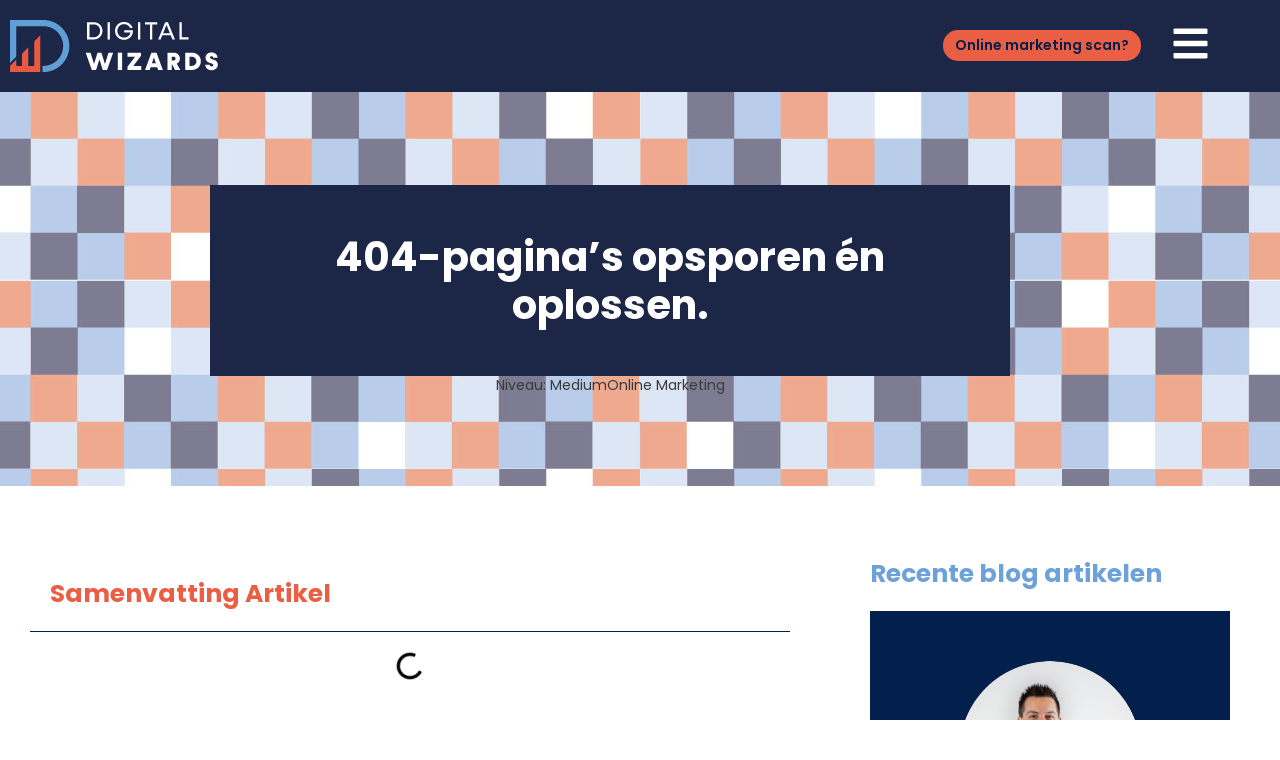

--- FILE ---
content_type: text/html; charset=UTF-8
request_url: https://digitalwizards.nl/404-paginas-opsporen-en-oplossen/
body_size: 57120
content:
<!doctype html>
<html lang="nl-NL">
<head><meta charset="UTF-8"><script>if(navigator.userAgent.match(/MSIE|Internet Explorer/i)||navigator.userAgent.match(/Trident\/7\..*?rv:11/i)){var href=document.location.href;if(!href.match(/[?&]nowprocket/)){if(href.indexOf("?")==-1){if(href.indexOf("#")==-1){document.location.href=href+"?nowprocket=1"}else{document.location.href=href.replace("#","?nowprocket=1#")}}else{if(href.indexOf("#")==-1){document.location.href=href+"&nowprocket=1"}else{document.location.href=href.replace("#","&nowprocket=1#")}}}}</script><script>(()=>{class RocketLazyLoadScripts{constructor(){this.v="2.0.4",this.userEvents=["keydown","keyup","mousedown","mouseup","mousemove","mouseover","mouseout","touchmove","touchstart","touchend","touchcancel","wheel","click","dblclick","input"],this.attributeEvents=["onblur","onclick","oncontextmenu","ondblclick","onfocus","onmousedown","onmouseenter","onmouseleave","onmousemove","onmouseout","onmouseover","onmouseup","onmousewheel","onscroll","onsubmit"]}async t(){this.i(),this.o(),/iP(ad|hone)/.test(navigator.userAgent)&&this.h(),this.u(),this.l(this),this.m(),this.k(this),this.p(this),this._(),await Promise.all([this.R(),this.L()]),this.lastBreath=Date.now(),this.S(this),this.P(),this.D(),this.O(),this.M(),await this.C(this.delayedScripts.normal),await this.C(this.delayedScripts.defer),await this.C(this.delayedScripts.async),await this.T(),await this.F(),await this.j(),await this.A(),window.dispatchEvent(new Event("rocket-allScriptsLoaded")),this.everythingLoaded=!0,this.lastTouchEnd&&await new Promise(t=>setTimeout(t,500-Date.now()+this.lastTouchEnd)),this.I(),this.H(),this.U(),this.W()}i(){this.CSPIssue=sessionStorage.getItem("rocketCSPIssue"),document.addEventListener("securitypolicyviolation",t=>{this.CSPIssue||"script-src-elem"!==t.violatedDirective||"data"!==t.blockedURI||(this.CSPIssue=!0,sessionStorage.setItem("rocketCSPIssue",!0))},{isRocket:!0})}o(){window.addEventListener("pageshow",t=>{this.persisted=t.persisted,this.realWindowLoadedFired=!0},{isRocket:!0}),window.addEventListener("pagehide",()=>{this.onFirstUserAction=null},{isRocket:!0})}h(){let t;function e(e){t=e}window.addEventListener("touchstart",e,{isRocket:!0}),window.addEventListener("touchend",function i(o){o.changedTouches[0]&&t.changedTouches[0]&&Math.abs(o.changedTouches[0].pageX-t.changedTouches[0].pageX)<10&&Math.abs(o.changedTouches[0].pageY-t.changedTouches[0].pageY)<10&&o.timeStamp-t.timeStamp<200&&(window.removeEventListener("touchstart",e,{isRocket:!0}),window.removeEventListener("touchend",i,{isRocket:!0}),"INPUT"===o.target.tagName&&"text"===o.target.type||(o.target.dispatchEvent(new TouchEvent("touchend",{target:o.target,bubbles:!0})),o.target.dispatchEvent(new MouseEvent("mouseover",{target:o.target,bubbles:!0})),o.target.dispatchEvent(new PointerEvent("click",{target:o.target,bubbles:!0,cancelable:!0,detail:1,clientX:o.changedTouches[0].clientX,clientY:o.changedTouches[0].clientY})),event.preventDefault()))},{isRocket:!0})}q(t){this.userActionTriggered||("mousemove"!==t.type||this.firstMousemoveIgnored?"keyup"===t.type||"mouseover"===t.type||"mouseout"===t.type||(this.userActionTriggered=!0,this.onFirstUserAction&&this.onFirstUserAction()):this.firstMousemoveIgnored=!0),"click"===t.type&&t.preventDefault(),t.stopPropagation(),t.stopImmediatePropagation(),"touchstart"===this.lastEvent&&"touchend"===t.type&&(this.lastTouchEnd=Date.now()),"click"===t.type&&(this.lastTouchEnd=0),this.lastEvent=t.type,t.composedPath&&t.composedPath()[0].getRootNode()instanceof ShadowRoot&&(t.rocketTarget=t.composedPath()[0]),this.savedUserEvents.push(t)}u(){this.savedUserEvents=[],this.userEventHandler=this.q.bind(this),this.userEvents.forEach(t=>window.addEventListener(t,this.userEventHandler,{passive:!1,isRocket:!0})),document.addEventListener("visibilitychange",this.userEventHandler,{isRocket:!0})}U(){this.userEvents.forEach(t=>window.removeEventListener(t,this.userEventHandler,{passive:!1,isRocket:!0})),document.removeEventListener("visibilitychange",this.userEventHandler,{isRocket:!0}),this.savedUserEvents.forEach(t=>{(t.rocketTarget||t.target).dispatchEvent(new window[t.constructor.name](t.type,t))})}m(){const t="return false",e=Array.from(this.attributeEvents,t=>"data-rocket-"+t),i="["+this.attributeEvents.join("],[")+"]",o="[data-rocket-"+this.attributeEvents.join("],[data-rocket-")+"]",s=(e,i,o)=>{o&&o!==t&&(e.setAttribute("data-rocket-"+i,o),e["rocket"+i]=new Function("event",o),e.setAttribute(i,t))};new MutationObserver(t=>{for(const n of t)"attributes"===n.type&&(n.attributeName.startsWith("data-rocket-")||this.everythingLoaded?n.attributeName.startsWith("data-rocket-")&&this.everythingLoaded&&this.N(n.target,n.attributeName.substring(12)):s(n.target,n.attributeName,n.target.getAttribute(n.attributeName))),"childList"===n.type&&n.addedNodes.forEach(t=>{if(t.nodeType===Node.ELEMENT_NODE)if(this.everythingLoaded)for(const i of[t,...t.querySelectorAll(o)])for(const t of i.getAttributeNames())e.includes(t)&&this.N(i,t.substring(12));else for(const e of[t,...t.querySelectorAll(i)])for(const t of e.getAttributeNames())this.attributeEvents.includes(t)&&s(e,t,e.getAttribute(t))})}).observe(document,{subtree:!0,childList:!0,attributeFilter:[...this.attributeEvents,...e]})}I(){this.attributeEvents.forEach(t=>{document.querySelectorAll("[data-rocket-"+t+"]").forEach(e=>{this.N(e,t)})})}N(t,e){const i=t.getAttribute("data-rocket-"+e);i&&(t.setAttribute(e,i),t.removeAttribute("data-rocket-"+e))}k(t){Object.defineProperty(HTMLElement.prototype,"onclick",{get(){return this.rocketonclick||null},set(e){this.rocketonclick=e,this.setAttribute(t.everythingLoaded?"onclick":"data-rocket-onclick","this.rocketonclick(event)")}})}S(t){function e(e,i){let o=e[i];e[i]=null,Object.defineProperty(e,i,{get:()=>o,set(s){t.everythingLoaded?o=s:e["rocket"+i]=o=s}})}e(document,"onreadystatechange"),e(window,"onload"),e(window,"onpageshow");try{Object.defineProperty(document,"readyState",{get:()=>t.rocketReadyState,set(e){t.rocketReadyState=e},configurable:!0}),document.readyState="loading"}catch(t){console.log("WPRocket DJE readyState conflict, bypassing")}}l(t){this.originalAddEventListener=EventTarget.prototype.addEventListener,this.originalRemoveEventListener=EventTarget.prototype.removeEventListener,this.savedEventListeners=[],EventTarget.prototype.addEventListener=function(e,i,o){o&&o.isRocket||!t.B(e,this)&&!t.userEvents.includes(e)||t.B(e,this)&&!t.userActionTriggered||e.startsWith("rocket-")||t.everythingLoaded?t.originalAddEventListener.call(this,e,i,o):(t.savedEventListeners.push({target:this,remove:!1,type:e,func:i,options:o}),"mouseenter"!==e&&"mouseleave"!==e||t.originalAddEventListener.call(this,e,t.savedUserEvents.push,o))},EventTarget.prototype.removeEventListener=function(e,i,o){o&&o.isRocket||!t.B(e,this)&&!t.userEvents.includes(e)||t.B(e,this)&&!t.userActionTriggered||e.startsWith("rocket-")||t.everythingLoaded?t.originalRemoveEventListener.call(this,e,i,o):t.savedEventListeners.push({target:this,remove:!0,type:e,func:i,options:o})}}J(t,e){this.savedEventListeners=this.savedEventListeners.filter(i=>{let o=i.type,s=i.target||window;return e!==o||t!==s||(this.B(o,s)&&(i.type="rocket-"+o),this.$(i),!1)})}H(){EventTarget.prototype.addEventListener=this.originalAddEventListener,EventTarget.prototype.removeEventListener=this.originalRemoveEventListener,this.savedEventListeners.forEach(t=>this.$(t))}$(t){t.remove?this.originalRemoveEventListener.call(t.target,t.type,t.func,t.options):this.originalAddEventListener.call(t.target,t.type,t.func,t.options)}p(t){let e;function i(e){return t.everythingLoaded?e:e.split(" ").map(t=>"load"===t||t.startsWith("load.")?"rocket-jquery-load":t).join(" ")}function o(o){function s(e){const s=o.fn[e];o.fn[e]=o.fn.init.prototype[e]=function(){return this[0]===window&&t.userActionTriggered&&("string"==typeof arguments[0]||arguments[0]instanceof String?arguments[0]=i(arguments[0]):"object"==typeof arguments[0]&&Object.keys(arguments[0]).forEach(t=>{const e=arguments[0][t];delete arguments[0][t],arguments[0][i(t)]=e})),s.apply(this,arguments),this}}if(o&&o.fn&&!t.allJQueries.includes(o)){const e={DOMContentLoaded:[],"rocket-DOMContentLoaded":[]};for(const t in e)document.addEventListener(t,()=>{e[t].forEach(t=>t())},{isRocket:!0});o.fn.ready=o.fn.init.prototype.ready=function(i){function s(){parseInt(o.fn.jquery)>2?setTimeout(()=>i.bind(document)(o)):i.bind(document)(o)}return"function"==typeof i&&(t.realDomReadyFired?!t.userActionTriggered||t.fauxDomReadyFired?s():e["rocket-DOMContentLoaded"].push(s):e.DOMContentLoaded.push(s)),o([])},s("on"),s("one"),s("off"),t.allJQueries.push(o)}e=o}t.allJQueries=[],o(window.jQuery),Object.defineProperty(window,"jQuery",{get:()=>e,set(t){o(t)}})}P(){const t=new Map;document.write=document.writeln=function(e){const i=document.currentScript,o=document.createRange(),s=i.parentElement;let n=t.get(i);void 0===n&&(n=i.nextSibling,t.set(i,n));const c=document.createDocumentFragment();o.setStart(c,0),c.appendChild(o.createContextualFragment(e)),s.insertBefore(c,n)}}async R(){return new Promise(t=>{this.userActionTriggered?t():this.onFirstUserAction=t})}async L(){return new Promise(t=>{document.addEventListener("DOMContentLoaded",()=>{this.realDomReadyFired=!0,t()},{isRocket:!0})})}async j(){return this.realWindowLoadedFired?Promise.resolve():new Promise(t=>{window.addEventListener("load",t,{isRocket:!0})})}M(){this.pendingScripts=[];this.scriptsMutationObserver=new MutationObserver(t=>{for(const e of t)e.addedNodes.forEach(t=>{"SCRIPT"!==t.tagName||t.noModule||t.isWPRocket||this.pendingScripts.push({script:t,promise:new Promise(e=>{const i=()=>{const i=this.pendingScripts.findIndex(e=>e.script===t);i>=0&&this.pendingScripts.splice(i,1),e()};t.addEventListener("load",i,{isRocket:!0}),t.addEventListener("error",i,{isRocket:!0}),setTimeout(i,1e3)})})})}),this.scriptsMutationObserver.observe(document,{childList:!0,subtree:!0})}async F(){await this.X(),this.pendingScripts.length?(await this.pendingScripts[0].promise,await this.F()):this.scriptsMutationObserver.disconnect()}D(){this.delayedScripts={normal:[],async:[],defer:[]},document.querySelectorAll("script[type$=rocketlazyloadscript]").forEach(t=>{t.hasAttribute("data-rocket-src")?t.hasAttribute("async")&&!1!==t.async?this.delayedScripts.async.push(t):t.hasAttribute("defer")&&!1!==t.defer||"module"===t.getAttribute("data-rocket-type")?this.delayedScripts.defer.push(t):this.delayedScripts.normal.push(t):this.delayedScripts.normal.push(t)})}async _(){await this.L();let t=[];document.querySelectorAll("script[type$=rocketlazyloadscript][data-rocket-src]").forEach(e=>{let i=e.getAttribute("data-rocket-src");if(i&&!i.startsWith("data:")){i.startsWith("//")&&(i=location.protocol+i);try{const o=new URL(i).origin;o!==location.origin&&t.push({src:o,crossOrigin:e.crossOrigin||"module"===e.getAttribute("data-rocket-type")})}catch(t){}}}),t=[...new Map(t.map(t=>[JSON.stringify(t),t])).values()],this.Y(t,"preconnect")}async G(t){if(await this.K(),!0!==t.noModule||!("noModule"in HTMLScriptElement.prototype))return new Promise(e=>{let i;function o(){(i||t).setAttribute("data-rocket-status","executed"),e()}try{if(navigator.userAgent.includes("Firefox/")||""===navigator.vendor||this.CSPIssue)i=document.createElement("script"),[...t.attributes].forEach(t=>{let e=t.nodeName;"type"!==e&&("data-rocket-type"===e&&(e="type"),"data-rocket-src"===e&&(e="src"),i.setAttribute(e,t.nodeValue))}),t.text&&(i.text=t.text),t.nonce&&(i.nonce=t.nonce),i.hasAttribute("src")?(i.addEventListener("load",o,{isRocket:!0}),i.addEventListener("error",()=>{i.setAttribute("data-rocket-status","failed-network"),e()},{isRocket:!0}),setTimeout(()=>{i.isConnected||e()},1)):(i.text=t.text,o()),i.isWPRocket=!0,t.parentNode.replaceChild(i,t);else{const i=t.getAttribute("data-rocket-type"),s=t.getAttribute("data-rocket-src");i?(t.type=i,t.removeAttribute("data-rocket-type")):t.removeAttribute("type"),t.addEventListener("load",o,{isRocket:!0}),t.addEventListener("error",i=>{this.CSPIssue&&i.target.src.startsWith("data:")?(console.log("WPRocket: CSP fallback activated"),t.removeAttribute("src"),this.G(t).then(e)):(t.setAttribute("data-rocket-status","failed-network"),e())},{isRocket:!0}),s?(t.fetchPriority="high",t.removeAttribute("data-rocket-src"),t.src=s):t.src="data:text/javascript;base64,"+window.btoa(unescape(encodeURIComponent(t.text)))}}catch(i){t.setAttribute("data-rocket-status","failed-transform"),e()}});t.setAttribute("data-rocket-status","skipped")}async C(t){const e=t.shift();return e?(e.isConnected&&await this.G(e),this.C(t)):Promise.resolve()}O(){this.Y([...this.delayedScripts.normal,...this.delayedScripts.defer,...this.delayedScripts.async],"preload")}Y(t,e){this.trash=this.trash||[];let i=!0;var o=document.createDocumentFragment();t.forEach(t=>{const s=t.getAttribute&&t.getAttribute("data-rocket-src")||t.src;if(s&&!s.startsWith("data:")){const n=document.createElement("link");n.href=s,n.rel=e,"preconnect"!==e&&(n.as="script",n.fetchPriority=i?"high":"low"),t.getAttribute&&"module"===t.getAttribute("data-rocket-type")&&(n.crossOrigin=!0),t.crossOrigin&&(n.crossOrigin=t.crossOrigin),t.integrity&&(n.integrity=t.integrity),t.nonce&&(n.nonce=t.nonce),o.appendChild(n),this.trash.push(n),i=!1}}),document.head.appendChild(o)}W(){this.trash.forEach(t=>t.remove())}async T(){try{document.readyState="interactive"}catch(t){}this.fauxDomReadyFired=!0;try{await this.K(),this.J(document,"readystatechange"),document.dispatchEvent(new Event("rocket-readystatechange")),await this.K(),document.rocketonreadystatechange&&document.rocketonreadystatechange(),await this.K(),this.J(document,"DOMContentLoaded"),document.dispatchEvent(new Event("rocket-DOMContentLoaded")),await this.K(),this.J(window,"DOMContentLoaded"),window.dispatchEvent(new Event("rocket-DOMContentLoaded"))}catch(t){console.error(t)}}async A(){try{document.readyState="complete"}catch(t){}try{await this.K(),this.J(document,"readystatechange"),document.dispatchEvent(new Event("rocket-readystatechange")),await this.K(),document.rocketonreadystatechange&&document.rocketonreadystatechange(),await this.K(),this.J(window,"load"),window.dispatchEvent(new Event("rocket-load")),await this.K(),window.rocketonload&&window.rocketonload(),await this.K(),this.allJQueries.forEach(t=>t(window).trigger("rocket-jquery-load")),await this.K(),this.J(window,"pageshow");const t=new Event("rocket-pageshow");t.persisted=this.persisted,window.dispatchEvent(t),await this.K(),window.rocketonpageshow&&window.rocketonpageshow({persisted:this.persisted})}catch(t){console.error(t)}}async K(){Date.now()-this.lastBreath>45&&(await this.X(),this.lastBreath=Date.now())}async X(){return document.hidden?new Promise(t=>setTimeout(t)):new Promise(t=>requestAnimationFrame(t))}B(t,e){return e===document&&"readystatechange"===t||(e===document&&"DOMContentLoaded"===t||(e===window&&"DOMContentLoaded"===t||(e===window&&"load"===t||e===window&&"pageshow"===t)))}static run(){(new RocketLazyLoadScripts).t()}}RocketLazyLoadScripts.run()})();</script>
	
	<meta name="viewport" content="width=device-width, initial-scale=1">
	<link rel="profile" href="https://gmpg.org/xfn/11">
	<meta name='robots' content='index, follow, max-image-preview:large, max-snippet:-1, max-video-preview:-1' />

            <script data-no-defer="1" data-ezscrex="false" data-cfasync="false" data-pagespeed-no-defer data-cookieconsent="ignore">
                var ctPublicFunctions = {"_ajax_nonce":"ba941e98f3","_rest_nonce":"27c6112549","_ajax_url":"\/wp-admin\/admin-ajax.php","_rest_url":"https:\/\/digitalwizards.nl\/wp-json\/","data__cookies_type":"none","data__ajax_type":"rest","data__bot_detector_enabled":"0","data__frontend_data_log_enabled":1,"cookiePrefix":"","wprocket_detected":true,"host_url":"digitalwizards.nl","text__ee_click_to_select":"Klik om de hele gegevens te selecteren","text__ee_original_email":"De volledige tekst is","text__ee_got_it":"Duidelijk","text__ee_blocked":"Geblokkeerd","text__ee_cannot_connect":"Kan geen verbinding maken","text__ee_cannot_decode":"Kan e-mail niet decoderen. Onbekende reden","text__ee_email_decoder":"Cleantalk e-mail decoder","text__ee_wait_for_decoding":"De magie is onderweg!","text__ee_decoding_process":"Wacht een paar seconden terwijl we de contactgegevens decoderen."}
            </script>
        
            <script data-no-defer="1" data-ezscrex="false" data-cfasync="false" data-pagespeed-no-defer data-cookieconsent="ignore">
                var ctPublic = {"_ajax_nonce":"ba941e98f3","settings__forms__check_internal":"0","settings__forms__check_external":"0","settings__forms__force_protection":"0","settings__forms__search_test":"1","settings__forms__wc_add_to_cart":"0","settings__data__bot_detector_enabled":"0","settings__sfw__anti_crawler":0,"blog_home":"https:\/\/digitalwizards.nl\/","pixel__setting":"3","pixel__enabled":true,"pixel__url":"https:\/\/moderate3-v4.cleantalk.org\/pixel\/b78c240722e7dd4ad2d0b941bad1d97d.gif","data__email_check_before_post":"0","data__email_check_exist_post":"0","data__cookies_type":"none","data__key_is_ok":true,"data__visible_fields_required":true,"wl_brandname":"Anti-Spam by CleanTalk","wl_brandname_short":"CleanTalk","ct_checkjs_key":"ec5dd02403f246f0c19a9b803cca2256d0f333e62905fb54a0305166aee1d327","emailEncoderPassKey":"0cad343ffd65c459add4b58a9d101aca","bot_detector_forms_excluded":"W10=","advancedCacheExists":true,"varnishCacheExists":false,"wc_ajax_add_to_cart":false}
            </script>
        
	<!-- This site is optimized with the Yoast SEO plugin v26.8 - https://yoast.com/product/yoast-seo-wordpress/ -->
	<title>404-pagina&#039;s opsporen én oplossen - Online marketing blog en tips</title>
<link data-rocket-prefetch href="https://www.gstatic.com" rel="dns-prefetch">
<link data-rocket-prefetch href="https://cdn.leadinfo.net" rel="dns-prefetch">
<link data-rocket-prefetch href="https://cdn.jsdelivr.net" rel="dns-prefetch">
<link data-rocket-prefetch href="https://www.google.com" rel="dns-prefetch">
<link data-rocket-prefetch href="https://www.googletagmanager.com" rel="dns-prefetch">
<style id="wpr-usedcss">img:is([sizes=auto i],[sizes^="auto," i]){contain-intrinsic-size:3000px 1500px}img.emoji{display:inline!important;border:none!important;box-shadow:none!important;height:1em!important;width:1em!important;margin:0 .07em!important;vertical-align:-.1em!important;background:0 0!important;padding:0!important}:root{--wp--preset--aspect-ratio--square:1;--wp--preset--aspect-ratio--4-3:4/3;--wp--preset--aspect-ratio--3-4:3/4;--wp--preset--aspect-ratio--3-2:3/2;--wp--preset--aspect-ratio--2-3:2/3;--wp--preset--aspect-ratio--16-9:16/9;--wp--preset--aspect-ratio--9-16:9/16;--wp--preset--color--black:#000000;--wp--preset--color--cyan-bluish-gray:#abb8c3;--wp--preset--color--white:#ffffff;--wp--preset--color--pale-pink:#f78da7;--wp--preset--color--vivid-red:#cf2e2e;--wp--preset--color--luminous-vivid-orange:#ff6900;--wp--preset--color--luminous-vivid-amber:#fcb900;--wp--preset--color--light-green-cyan:#7bdcb5;--wp--preset--color--vivid-green-cyan:#00d084;--wp--preset--color--pale-cyan-blue:#8ed1fc;--wp--preset--color--vivid-cyan-blue:#0693e3;--wp--preset--color--vivid-purple:#9b51e0;--wp--preset--gradient--vivid-cyan-blue-to-vivid-purple:linear-gradient(135deg,rgb(6, 147, 227) 0%,rgb(155, 81, 224) 100%);--wp--preset--gradient--light-green-cyan-to-vivid-green-cyan:linear-gradient(135deg,rgb(122, 220, 180) 0%,rgb(0, 208, 130) 100%);--wp--preset--gradient--luminous-vivid-amber-to-luminous-vivid-orange:linear-gradient(135deg,rgb(252, 185, 0) 0%,rgb(255, 105, 0) 100%);--wp--preset--gradient--luminous-vivid-orange-to-vivid-red:linear-gradient(135deg,rgb(255, 105, 0) 0%,rgb(207, 46, 46) 100%);--wp--preset--gradient--very-light-gray-to-cyan-bluish-gray:linear-gradient(135deg,rgb(238, 238, 238) 0%,rgb(169, 184, 195) 100%);--wp--preset--gradient--cool-to-warm-spectrum:linear-gradient(135deg,rgb(74, 234, 220) 0%,rgb(151, 120, 209) 20%,rgb(207, 42, 186) 40%,rgb(238, 44, 130) 60%,rgb(251, 105, 98) 80%,rgb(254, 248, 76) 100%);--wp--preset--gradient--blush-light-purple:linear-gradient(135deg,rgb(255, 206, 236) 0%,rgb(152, 150, 240) 100%);--wp--preset--gradient--blush-bordeaux:linear-gradient(135deg,rgb(254, 205, 165) 0%,rgb(254, 45, 45) 50%,rgb(107, 0, 62) 100%);--wp--preset--gradient--luminous-dusk:linear-gradient(135deg,rgb(255, 203, 112) 0%,rgb(199, 81, 192) 50%,rgb(65, 88, 208) 100%);--wp--preset--gradient--pale-ocean:linear-gradient(135deg,rgb(255, 245, 203) 0%,rgb(182, 227, 212) 50%,rgb(51, 167, 181) 100%);--wp--preset--gradient--electric-grass:linear-gradient(135deg,rgb(202, 248, 128) 0%,rgb(113, 206, 126) 100%);--wp--preset--gradient--midnight:linear-gradient(135deg,rgb(2, 3, 129) 0%,rgb(40, 116, 252) 100%);--wp--preset--font-size--small:13px;--wp--preset--font-size--medium:20px;--wp--preset--font-size--large:36px;--wp--preset--font-size--x-large:42px;--wp--preset--spacing--20:0.44rem;--wp--preset--spacing--30:0.67rem;--wp--preset--spacing--40:1rem;--wp--preset--spacing--50:1.5rem;--wp--preset--spacing--60:2.25rem;--wp--preset--spacing--70:3.38rem;--wp--preset--spacing--80:5.06rem;--wp--preset--shadow--natural:6px 6px 9px rgba(0, 0, 0, .2);--wp--preset--shadow--deep:12px 12px 50px rgba(0, 0, 0, .4);--wp--preset--shadow--sharp:6px 6px 0px rgba(0, 0, 0, .2);--wp--preset--shadow--outlined:6px 6px 0px -3px rgb(255, 255, 255),6px 6px rgb(0, 0, 0);--wp--preset--shadow--crisp:6px 6px 0px rgb(0, 0, 0)}:root{--wp--style--global--content-size:800px;--wp--style--global--wide-size:1200px}:where(body){margin:0}:where(.wp-site-blocks)>*{margin-block-start:24px;margin-block-end:0}:where(.wp-site-blocks)>:first-child{margin-block-start:0}:where(.wp-site-blocks)>:last-child{margin-block-end:0}:root{--wp--style--block-gap:24px}:root :where(.is-layout-flow)>:first-child{margin-block-start:0}:root :where(.is-layout-flow)>:last-child{margin-block-end:0}:root :where(.is-layout-flow)>*{margin-block-start:24px;margin-block-end:0}:root :where(.is-layout-constrained)>:first-child{margin-block-start:0}:root :where(.is-layout-constrained)>:last-child{margin-block-end:0}:root :where(.is-layout-constrained)>*{margin-block-start:24px;margin-block-end:0}:root :where(.is-layout-flex){gap:24px}:root :where(.is-layout-grid){gap:24px}body{padding-top:0;padding-right:0;padding-bottom:0;padding-left:0}a:where(:not(.wp-element-button)){text-decoration:underline}:root :where(.wp-element-button,.wp-block-button__link){background-color:#32373c;border-width:0;color:#fff;font-family:inherit;font-size:inherit;font-style:inherit;font-weight:inherit;letter-spacing:inherit;line-height:inherit;padding-top:calc(.667em + 2px);padding-right:calc(1.333em + 2px);padding-bottom:calc(.667em + 2px);padding-left:calc(1.333em + 2px);text-decoration:none;text-transform:inherit}:root :where(.wp-block-pullquote){font-size:1.5em;line-height:1.6}input[class*=apbct].apbct_special_field{display:none!important}.apbct-tooltip{border-radius:5px;background:#d3d3d3}.apbct-tooltip{display:none;position:inherit;margin-top:5px;left:5px;opacity:.9}.apbct-popup-fade:before{content:'';background:#000;position:fixed;left:0;top:0;width:100%;height:100%;opacity:.7;z-index:9999}.apbct-popup{position:fixed;top:20%;left:50%;padding:20px;width:360px;margin-left:-200px;background:#fff;border:1px solid;border-radius:4px;z-index:99999;opacity:1}.apbct-check_email_exist-bad_email,.apbct-check_email_exist-good_email,.apbct-check_email_exist-load{z-index:9999!important;transition:none!important;background-size:contain;background-repeat:no-repeat!important;background-position-x:right;background-position-y:center;cursor:pointer!important}.apbct-check_email_exist-load{background-size:contain;background-image:var(--wpr-bg-f9a682e3-5d86-4fcd-92ad-28f703d5aeda)!important}.apbct-check_email_exist-block{position:fixed!important;display:block!important}.apbct-check_email_exist-good_email{background-image:var(--wpr-bg-4a6254c5-3b5c-484e-840f-58e011030384)!important}.apbct-check_email_exist-bad_email{background-image:var(--wpr-bg-0264a2c7-fda5-439c-b3f1-6ca9bd725e3c)!important}.apbct-check_email_exist-popup_description{display:none;position:fixed!important;padding:2px!important;border:1px solid #e5e8ed!important;border-radius:16px 16px 0!important;background:#fff!important;background-position-x:right!important;font-size:14px!important;text-align:center!important;transition:all 1s ease-out!important}@media screen and (max-width:782px){.apbct-check_email_exist-popup_description{width:100%!important}}.apbct_dog_one,.apbct_dog_three,.apbct_dog_two{animation-duration:1.5s;animation-iteration-count:infinite;animation-name:apbct_dog}.apbct-email-encoder-popup{width:30vw;min-width:400px;font-size:16px}.apbct-email-encoder--popup-header{font-size:16px;color:#333}.apbct-email-encoder-elements_center{display:flex;flex-direction:column;justify-content:center;align-items:center;font-size:16px!important;color:#000!important}.top-margin-long{margin-top:5px}.apbct-tooltip{display:none}.apbct-email-encoder-select-whole-email{-webkit-user-select:all;user-select:all}.apbct-email-encoder-got-it-button{all:unset;margin-top:10px;padding:5px 10px;border-radius:5px;background-color:#333;color:#fff;cursor:pointer;transition:background-color .3s}.apbct-ee-animation-wrapper{display:flex;height:60px;justify-content:center;font-size:16px;align-items:center}.apbct_dog{margin:0 5px;color:transparent;text-shadow:0 0 2px #aaa}.apbct_dog_one{animation-delay:0s}.apbct_dog_two{animation-delay:.5s}.apbct_dog_three{animation-delay:1s}@keyframes apbct_dog{0%,100%,75%{scale:100%;color:transparent;text-shadow:0 0 2px #aaa}25%{scale:200%;color:unset;text-shadow:unset}}@media screen and (max-width:782px){.apbct-email-encoder-popup{width:20vw;min-width:200px;font-size:16px;top:20%;left:75%}.apbct-email-encoder-elements_center{flex-direction:column!important;text-align:center}}.cmplz-blocked-content-notice{display:none}.cmplz-blocked-content-container,.cmplz-wp-video{animation-name:cmplz-fadein;animation-duration:.6s;background:#fff;border:0;border-radius:3px;box-shadow:0 0 1px 0 rgba(0,0,0,.5),0 1px 10px 0 rgba(0,0,0,.15);display:flex;justify-content:center;align-items:center;background-repeat:no-repeat!important;background-size:cover!important;height:inherit;position:relative}.cmplz-blocked-content-container iframe,.cmplz-wp-video iframe{visibility:hidden;max-height:100%;border:0!important}.cmplz-blocked-content-container .cmplz-blocked-content-notice,.cmplz-wp-video .cmplz-blocked-content-notice{white-space:normal;text-transform:initial;position:absolute!important;width:100%;top:50%;left:50%;transform:translate(-50%,-50%);max-width:300px;font-size:14px;padding:10px;background-color:rgba(0,0,0,.5);color:#fff;text-align:center;z-index:98;line-height:23px}.cmplz-blocked-content-container .cmplz-blocked-content-notice .cmplz-links,.cmplz-wp-video .cmplz-blocked-content-notice .cmplz-links{display:block;margin-bottom:10px}.cmplz-blocked-content-container .cmplz-blocked-content-notice .cmplz-links a,.cmplz-wp-video .cmplz-blocked-content-notice .cmplz-links a{color:#fff}.cmplz-blocked-content-container div div{display:none}.cmplz-wp-video .cmplz-placeholder-element{width:100%;height:inherit}@keyframes cmplz-fadein{from{opacity:0}to{opacity:1}}:root{--direction-multiplier:1}body.rtl,html[dir=rtl]{--direction-multiplier:-1}.elementor-screen-only,.screen-reader-text,.screen-reader-text span{height:1px;margin:-1px;overflow:hidden;padding:0;position:absolute;top:-10000em;width:1px;clip:rect(0,0,0,0);border:0}.elementor *,.elementor :after,.elementor :before{box-sizing:border-box}.elementor a{box-shadow:none;text-decoration:none}.elementor hr{background-color:transparent;margin:0}.elementor img{border:none;border-radius:0;box-shadow:none;height:auto;max-width:100%}.elementor .elementor-widget:not(.elementor-widget-text-editor):not(.elementor-widget-theme-post-content) figure{margin:0}.elementor iframe,.elementor object,.elementor video{border:none;line-height:1;margin:0;max-width:100%;width:100%}.elementor .elementor-background-overlay{inset:0;position:absolute}.elementor-widget-wrap .elementor-element.elementor-widget__width-auto{max-width:100%}.elementor-element{--flex-direction:initial;--flex-wrap:initial;--justify-content:initial;--align-items:initial;--align-content:initial;--gap:initial;--flex-basis:initial;--flex-grow:initial;--flex-shrink:initial;--order:initial;--align-self:initial;align-self:var(--align-self);flex-basis:var(--flex-basis);flex-grow:var(--flex-grow);flex-shrink:var(--flex-shrink);order:var(--order)}.elementor-element:where(.e-con-full,.elementor-widget){align-content:var(--align-content);align-items:var(--align-items);flex-direction:var(--flex-direction);flex-wrap:var(--flex-wrap);gap:var(--row-gap) var(--column-gap);justify-content:var(--justify-content)}.elementor-invisible{visibility:hidden}.elementor-align-center{text-align:center}.elementor-align-center .elementor-button{width:auto}.elementor-align-justify .elementor-button{width:100%}@media (max-width:767px){.elementor-mobile-align-center{text-align:center}.elementor-mobile-align-center .elementor-button{width:auto}.elementor-column{width:100%}}:root{--page-title-display:block}@keyframes eicon-spin{0%{transform:rotate(0)}to{transform:rotate(359deg)}}.eicon-animation-spin{animation:2s linear infinite eicon-spin}.elementor-section{position:relative}.elementor-section .elementor-container{display:flex;margin-inline:auto;position:relative}@media (max-width:1024px){.elementor-section .elementor-container{flex-wrap:wrap}}.elementor-section.elementor-section-boxed>.elementor-container{max-width:1140px}.elementor-section.elementor-section-items-top>.elementor-container{align-items:flex-start}.elementor-section.elementor-section-items-middle>.elementor-container{align-items:center}.elementor-widget-wrap{align-content:flex-start;flex-wrap:wrap;position:relative;width:100%}.elementor:not(.elementor-bc-flex-widget) .elementor-widget-wrap{display:flex}.elementor-widget-wrap>.elementor-element{width:100%}.elementor-widget-wrap.e-swiper-container{width:calc(100% - (var(--e-column-margin-left,0px) + var(--e-column-margin-right,0px)))}.elementor-widget{position:relative}.elementor-widget:not(:last-child){margin-block-end:var(--kit-widget-spacing,20px)}.elementor-widget:not(:last-child).elementor-widget__width-auto{margin-block-end:0}.elementor-column{display:flex;min-height:1px;position:relative}.elementor-column-gap-default>.elementor-column>.elementor-element-populated{padding:10px}.elementor-column-gap-wider>.elementor-column>.elementor-element-populated{padding:30px}.elementor-inner-section .elementor-column-gap-no .elementor-element-populated{padding:0}@media (min-width:768px){.elementor-column.elementor-col-25{width:25%}.elementor-column.elementor-col-33{width:33.333%}.elementor-column.elementor-col-50{width:50%}.elementor-column.elementor-col-66{width:66.666%}.elementor-column.elementor-col-100{width:100%}}.elementor-grid{display:grid;grid-column-gap:var(--grid-column-gap);grid-row-gap:var(--grid-row-gap)}.elementor-grid .elementor-grid-item{min-width:0}.elementor-grid-0 .elementor-grid{display:inline-block;margin-block-end:calc(-1 * var(--grid-row-gap));width:100%;word-spacing:var(--grid-column-gap)}.elementor-grid-0 .elementor-grid .elementor-grid-item{display:inline-block;margin-block-end:var(--grid-row-gap);word-break:break-word}@media (min-width:1025px){#elementor-device-mode:after{content:"desktop"}}@media (min-width:-1){#elementor-device-mode:after{content:"widescreen"}}@media (max-width:-1){#elementor-device-mode:after{content:"laptop";content:"tablet_extra"}}@media (max-width:1024px){#elementor-device-mode:after{content:"tablet"}}@media (max-width:-1){#elementor-device-mode:after{content:"mobile_extra"}}@media (prefers-reduced-motion:no-preference){html{scroll-behavior:smooth}}.e-con{--border-radius:0;--border-top-width:0px;--border-right-width:0px;--border-bottom-width:0px;--border-left-width:0px;--border-style:initial;--border-color:initial;--container-widget-width:100%;--container-widget-height:initial;--container-widget-flex-grow:0;--container-widget-align-self:initial;--content-width:min(100%,var(--container-max-width,1140px));--width:100%;--min-height:initial;--height:auto;--text-align:initial;--margin-top:0px;--margin-right:0px;--margin-bottom:0px;--margin-left:0px;--padding-top:var(--container-default-padding-top,10px);--padding-right:var(--container-default-padding-right,10px);--padding-bottom:var(--container-default-padding-bottom,10px);--padding-left:var(--container-default-padding-left,10px);--position:relative;--z-index:revert;--overflow:visible;--gap:var(--widgets-spacing,20px);--row-gap:var(--widgets-spacing-row,20px);--column-gap:var(--widgets-spacing-column,20px);--overlay-mix-blend-mode:initial;--overlay-opacity:1;--overlay-transition:0.3s;--e-con-grid-template-columns:repeat(3,1fr);--e-con-grid-template-rows:repeat(2,1fr);border-radius:var(--border-radius);height:var(--height);min-height:var(--min-height);min-width:0;overflow:var(--overflow);position:var(--position);width:var(--width);z-index:var(--z-index);--flex-wrap-mobile:wrap}.e-con:where(:not(.e-div-block-base)){transition:background var(--background-transition,.3s),border var(--border-transition,.3s),box-shadow var(--border-transition,.3s),transform var(--e-con-transform-transition-duration,.4s)}.e-con{--margin-block-start:var(--margin-top);--margin-block-end:var(--margin-bottom);--margin-inline-start:var(--margin-left);--margin-inline-end:var(--margin-right);--padding-inline-start:var(--padding-left);--padding-inline-end:var(--padding-right);--padding-block-start:var(--padding-top);--padding-block-end:var(--padding-bottom);--border-block-start-width:var(--border-top-width);--border-block-end-width:var(--border-bottom-width);--border-inline-start-width:var(--border-left-width);--border-inline-end-width:var(--border-right-width)}body.rtl .e-con{--padding-inline-start:var(--padding-right);--padding-inline-end:var(--padding-left);--margin-inline-start:var(--margin-right);--margin-inline-end:var(--margin-left);--border-inline-start-width:var(--border-right-width);--border-inline-end-width:var(--border-left-width)}.e-con{margin-block-end:var(--margin-block-end);margin-block-start:var(--margin-block-start);margin-inline-end:var(--margin-inline-end);margin-inline-start:var(--margin-inline-start);padding-inline-end:var(--padding-inline-end);padding-inline-start:var(--padding-inline-start)}.e-con>.e-con-inner{padding-block-end:var(--padding-block-end);padding-block-start:var(--padding-block-start);text-align:var(--text-align)}.e-con,.e-con>.e-con-inner{display:var(--display)}.e-con>.e-con-inner{gap:var(--row-gap) var(--column-gap);height:100%;margin:0 auto;max-width:var(--content-width);padding-inline-end:0;padding-inline-start:0;width:100%}:is(.elementor-section-wrap,[data-elementor-id])>.e-con{--margin-left:auto;--margin-right:auto;max-width:min(100%,var(--width))}.e-con .elementor-widget.elementor-widget{margin-block-end:0}.e-con:before,.e-con>.elementor-motion-effects-container>.elementor-motion-effects-layer:before{border-block-end-width:var(--border-block-end-width);border-block-start-width:var(--border-block-start-width);border-color:var(--border-color);border-inline-end-width:var(--border-inline-end-width);border-inline-start-width:var(--border-inline-start-width);border-radius:var(--border-radius);border-style:var(--border-style);content:var(--background-overlay);display:block;height:max(100% + var(--border-top-width) + var(--border-bottom-width),100%);left:calc(0px - var(--border-left-width));mix-blend-mode:var(--overlay-mix-blend-mode);opacity:var(--overlay-opacity);position:absolute;top:calc(0px - var(--border-top-width));transition:var(--overlay-transition,.3s);width:max(100% + var(--border-left-width) + var(--border-right-width),100%)}.e-con:before{transition:background var(--overlay-transition,.3s),border-radius var(--border-transition,.3s),opacity var(--overlay-transition,.3s)}.e-con .elementor-widget{min-width:0}.e-con .elementor-widget.e-widget-swiper{width:100%}.e-con>.e-con-inner>.elementor-widget>.elementor-widget-container,.e-con>.elementor-widget>.elementor-widget-container{height:100%}.e-con.e-con>.e-con-inner>.elementor-widget,.elementor.elementor .e-con>.elementor-widget{max-width:100%}.e-con .elementor-widget:not(:last-child){--kit-widget-spacing:0px}.elementor-form-fields-wrapper{display:flex;flex-wrap:wrap}.elementor-form-fields-wrapper.elementor-labels-above .elementor-field-group .elementor-field-subgroup,.elementor-form-fields-wrapper.elementor-labels-above .elementor-field-group>.elementor-select-wrapper,.elementor-form-fields-wrapper.elementor-labels-above .elementor-field-group>input,.elementor-form-fields-wrapper.elementor-labels-above .elementor-field-group>textarea{flex-basis:100%;max-width:100%}.elementor-form-fields-wrapper.elementor-labels-inline>.elementor-field-group .elementor-select-wrapper,.elementor-form-fields-wrapper.elementor-labels-inline>.elementor-field-group>input{flex-grow:1}.elementor-field-group{align-items:center;flex-wrap:wrap}.elementor-field-group.elementor-field-type-submit{align-items:flex-end}.elementor-field-group .elementor-field-textual{background-color:transparent;border:1px solid #69727d;color:#1f2124;flex-grow:1;max-width:100%;vertical-align:middle;width:100%}.elementor-field-group .elementor-field-textual:focus{box-shadow:inset 0 0 0 1px rgba(0,0,0,.1);outline:0}.elementor-field-group .elementor-field-textual::-moz-placeholder{color:inherit;font-family:inherit;opacity:.6}.elementor-field-group .elementor-field-textual::placeholder{color:inherit;font-family:inherit;opacity:.6}.elementor-field-subgroup{display:flex;flex-wrap:wrap}.elementor-field-subgroup .elementor-field-option label{display:inline-block}.elementor-field-subgroup:not(.elementor-subgroup-inline) .elementor-field-option{flex-basis:100%}.elementor-field-type-checkbox .elementor-field-subgroup .elementor-field-option input,.elementor-field-type-checkbox .elementor-field-subgroup .elementor-field-option label{display:inline}.elementor-field-label{cursor:pointer}.elementor-mark-required .elementor-field-label:after{color:red;content:"*";padding-inline-start:.2em}.elementor-field-textual{border-radius:3px;font-size:15px;line-height:1.4;min-height:40px;padding:5px 14px}.elementor-field-textual.elementor-size-md{border-radius:4px;font-size:16px;min-height:47px;padding:6px 16px}.elementor-button-align-stretch .elementor-field-type-submit:not(.e-form__buttons__wrapper) .elementor-button{flex-basis:100%}.elementor-button-align-stretch .e-form__buttons__wrapper{flex-basis:50%;flex-grow:1}.elementor-button-align-stretch .e-form__buttons__wrapper__button{flex-basis:100%}.elementor-button-align-center .e-form__buttons{justify-content:center}.elementor-button-align-start .e-form__buttons{justify-content:flex-start}.elementor-button-align-end .e-form__buttons,.elementor-button-align-end .elementor-field-type-submit,[dir=rtl] .elementor-button-align-start .e-form__buttons{justify-content:flex-end}[dir=rtl] .elementor-button-align-end .e-form__buttons,[dir=rtl] .elementor-button-align-end .elementor-field-type-submit{justify-content:flex-start}.elementor-button-align-center .elementor-field-type-submit:not(.e-form__buttons__wrapper) .elementor-button,.elementor-button-align-end .elementor-field-type-submit:not(.e-form__buttons__wrapper) .elementor-button,.elementor-button-align-start .elementor-field-type-submit:not(.e-form__buttons__wrapper) .elementor-button{flex-basis:auto}.elementor-button-align-center .e-form__buttons__wrapper,.elementor-button-align-end .e-form__buttons__wrapper,.elementor-button-align-start .e-form__buttons__wrapper{flex-grow:0}.elementor-button-align-center .e-form__buttons__wrapper,.elementor-button-align-center .e-form__buttons__wrapper__button,.elementor-button-align-end .e-form__buttons__wrapper,.elementor-button-align-end .e-form__buttons__wrapper__button,.elementor-button-align-start .e-form__buttons__wrapper,.elementor-button-align-start .e-form__buttons__wrapper__button{flex-basis:auto}@media screen and (max-width:1024px){.elementor-tablet-button-align-stretch .elementor-field-type-submit:not(.e-form__buttons__wrapper) .elementor-button{flex-basis:100%}.elementor-tablet-button-align-stretch .e-form__buttons__wrapper{flex-basis:50%;flex-grow:1}.elementor-tablet-button-align-stretch .e-form__buttons__wrapper__button{flex-basis:100%}.elementor-tablet-button-align-center .e-form__buttons{justify-content:center}.elementor-tablet-button-align-start .e-form__buttons{justify-content:flex-start}.elementor-tablet-button-align-end .e-form__buttons,[dir=rtl] .elementor-tablet-button-align-start .e-form__buttons{justify-content:flex-end}[dir=rtl] .elementor-tablet-button-align-end .e-form__buttons{justify-content:flex-start}.elementor-tablet-button-align-center .elementor-field-type-submit:not(.e-form__buttons__wrapper) .elementor-button,.elementor-tablet-button-align-end .elementor-field-type-submit:not(.e-form__buttons__wrapper) .elementor-button,.elementor-tablet-button-align-start .elementor-field-type-submit:not(.e-form__buttons__wrapper) .elementor-button{flex-basis:auto}.elementor-tablet-button-align-center .e-form__buttons__wrapper,.elementor-tablet-button-align-end .e-form__buttons__wrapper,.elementor-tablet-button-align-start .e-form__buttons__wrapper{flex-grow:0}.elementor-tablet-button-align-center .e-form__buttons__wrapper,.elementor-tablet-button-align-center .e-form__buttons__wrapper__button,.elementor-tablet-button-align-end .e-form__buttons__wrapper,.elementor-tablet-button-align-end .e-form__buttons__wrapper__button,.elementor-tablet-button-align-start .e-form__buttons__wrapper,.elementor-tablet-button-align-start .e-form__buttons__wrapper__button{flex-basis:auto}}@media screen and (max-width:767px){.elementor-mobile-button-align-stretch .elementor-field-type-submit:not(.e-form__buttons__wrapper) .elementor-button{flex-basis:100%}.elementor-mobile-button-align-stretch .e-form__buttons__wrapper{flex-basis:50%;flex-grow:1}.elementor-mobile-button-align-stretch .e-form__buttons__wrapper__button{flex-basis:100%}.elementor-mobile-button-align-center .e-form__buttons{justify-content:center}.elementor-mobile-button-align-start .e-form__buttons{justify-content:flex-start}.elementor-mobile-button-align-end .e-form__buttons,[dir=rtl] .elementor-mobile-button-align-start .e-form__buttons{justify-content:flex-end}[dir=rtl] .elementor-mobile-button-align-end .e-form__buttons{justify-content:flex-start}.elementor-mobile-button-align-center .elementor-field-type-submit:not(.e-form__buttons__wrapper) .elementor-button,.elementor-mobile-button-align-end .elementor-field-type-submit:not(.e-form__buttons__wrapper) .elementor-button,.elementor-mobile-button-align-start .elementor-field-type-submit:not(.e-form__buttons__wrapper) .elementor-button{flex-basis:auto}.elementor-mobile-button-align-center .e-form__buttons__wrapper,.elementor-mobile-button-align-end .e-form__buttons__wrapper,.elementor-mobile-button-align-start .e-form__buttons__wrapper{flex-grow:0}.elementor-mobile-button-align-center .e-form__buttons__wrapper,.elementor-mobile-button-align-center .e-form__buttons__wrapper__button,.elementor-mobile-button-align-end .e-form__buttons__wrapper,.elementor-mobile-button-align-end .e-form__buttons__wrapper__button,.elementor-mobile-button-align-start .e-form__buttons__wrapper,.elementor-mobile-button-align-start .e-form__buttons__wrapper__button{flex-basis:auto}}.elementor-form .elementor-button{border:none;padding-block-end:0;padding-block-start:0}.elementor-form .elementor-button-content-wrapper,.elementor-form .elementor-button>span{display:flex;flex-direction:row;gap:5px;justify-content:center}.elementor-form .elementor-button.elementor-size-xs{min-height:33px}.elementor-form .elementor-button.elementor-size-sm{min-height:40px}.elementor-form .elementor-button.elementor-size-md{min-height:47px}.elementor-form .elementor-button.elementor-size-lg{min-height:59px}.elementor-form .elementor-button.elementor-size-xl{min-height:72px}.elementor-element:where(:not(.e-con)):where(:not(.e-div-block-base)) .elementor-widget-container,.elementor-element:where(:not(.e-con)):where(:not(.e-div-block-base)):not(:has(.elementor-widget-container)){transition:background .3s,border .3s,border-radius .3s,box-shadow .3s,transform var(--e-transform-transition-duration,.4s)}.elementor-heading-title{line-height:1;margin:0;padding:0}.elementor-button{background-color:#69727d;border-radius:3px;color:#fff;display:inline-block;fill:#fff;font-size:15px;line-height:1;padding:12px 24px;text-align:center;transition:all .3s}.elementor-button:focus,.elementor-button:hover,.elementor-button:visited{color:#fff}.elementor-button-content-wrapper{display:flex;flex-direction:row;gap:5px;justify-content:center}.elementor-button-text{display:inline-block}.elementor-button.elementor-size-md{border-radius:4px;font-size:16px;padding:15px 30px}.elementor-button span{text-decoration:inherit}.elementor-view-stacked .elementor-icon{background-color:#69727d;color:#fff;fill:#fff;padding:.5em}.elementor-icon{color:#69727d;display:inline-block;font-size:50px;line-height:1;text-align:center;transition:all .3s}.elementor-icon:hover{color:#69727d}.elementor-icon i,.elementor-icon svg{display:block;height:1em;position:relative;width:1em}.elementor-icon i:before,.elementor-icon svg:before{left:50%;position:absolute;transform:translateX(-50%)}.elementor-shape-square .elementor-icon{border-radius:0}.elementor-shape-circle .elementor-icon{border-radius:50%}.animated{animation-duration:1.25s}.animated.reverse{animation-direction:reverse;animation-fill-mode:forwards}@media (max-width:767px){#elementor-device-mode:after{content:"mobile"}.elementor .elementor-hidden-mobile,.elementor .elementor-hidden-phone{display:none}}@media (min-width:768px) and (max-width:1024px){.elementor .elementor-hidden-tablet{display:none}}@media (min-width:1025px) and (max-width:99999px){.elementor .elementor-hidden-desktop{display:none}}.elementor-widget-image{text-align:center}.elementor-widget-image a{display:inline-block}.elementor-widget-image a img[src$=".svg"]{width:48px}.elementor-widget-image img{display:inline-block;vertical-align:middle}.elementor-sticky--active{z-index:99}.e-con.elementor-sticky--active{z-index:var(--z-index,99)}.elementor-column .elementor-spacer-inner{height:var(--spacer-size)}.e-con{--container-widget-width:100%}.e-con-inner>.elementor-widget-spacer,.e-con>.elementor-widget-spacer{width:var(--container-widget-width,var(--spacer-size));--align-self:var(--container-widget-align-self,initial);--flex-shrink:0}.e-con-inner>.elementor-widget-spacer>.elementor-widget-container,.e-con>.elementor-widget-spacer>.elementor-widget-container{height:100%;width:100%}.e-con-inner>.elementor-widget-spacer>.elementor-widget-container>.elementor-spacer,.e-con>.elementor-widget-spacer>.elementor-widget-container>.elementor-spacer{height:100%}.e-con-inner>.elementor-widget-spacer>.elementor-widget-container>.elementor-spacer>.elementor-spacer-inner,.e-con>.elementor-widget-spacer>.elementor-widget-container>.elementor-spacer>.elementor-spacer-inner{height:var(--container-widget-height,var(--spacer-size))}.e-con-inner>.elementor-widget-spacer:not(:has(>.elementor-widget-container))>.elementor-spacer,.e-con>.elementor-widget-spacer:not(:has(>.elementor-widget-container))>.elementor-spacer{height:100%}.e-con-inner>.elementor-widget-spacer:not(:has(>.elementor-widget-container))>.elementor-spacer>.elementor-spacer-inner,.e-con>.elementor-widget-spacer:not(:has(>.elementor-widget-container))>.elementor-spacer>.elementor-spacer-inner{height:var(--container-widget-height,var(--spacer-size))}.elementor-widget-heading .elementor-heading-title[class*=elementor-size-]>a{color:inherit;font-size:inherit;line-height:inherit}.elementor-motion-effects-element,.elementor-motion-effects-layer{transition-duration:1s;transition-property:transform,opacity;transition-timing-function:cubic-bezier(0,.33,.07,1.03)}@media (prefers-reduced-motion:reduce){.animated{animation:none!important}html *{transition-delay:0s!important;transition-duration:0s!important}.elementor-motion-effects-element,.elementor-motion-effects-layer{transition-duration:0s!important}}.elementor-motion-effects-container{height:100%;left:0;overflow:hidden;position:absolute;top:0;transform-origin:var(--e-transform-origin-y) var(--e-transform-origin-x);width:100%}.elementor-motion-effects-layer{background-repeat:no-repeat;background-size:cover;left:0;position:absolute;top:0}.elementor-motion-effects-perspective{perspective:1200px}.elementor-motion-effects-element{transform-origin:var(--e-transform-origin-y) var(--e-transform-origin-x)}.elementor-hidden{display:none}.e-form__step{width:100%}.e-form__step:not(.elementor-hidden){display:flex;flex-wrap:wrap}.e-form__buttons{flex-wrap:wrap}.e-form__buttons,.e-form__buttons__wrapper{display:flex}.e-form__indicators{align-items:center;display:flex;flex-wrap:nowrap;font-size:13px;justify-content:space-between;margin-bottom:var(--e-form-steps-indicators-spacing)}.e-form__indicators__indicator{align-items:center;display:flex;flex-basis:0;flex-direction:column;justify-content:center;padding:0 var(--e-form-steps-divider-gap)}.e-form__indicators__indicator__progress{background-color:var(--e-form-steps-indicator-progress-background-color);border-radius:var(--e-form-steps-indicator-progress-border-radius);overflow:hidden;position:relative;width:100%}.e-form__indicators__indicator__progress__meter{background-color:var(--e-form-steps-indicator-progress-color);border-radius:var(--e-form-steps-indicator-progress-border-radius);color:var(--e-form-steps-indicator-progress-meter-color);height:var(--e-form-steps-indicator-progress-height);line-height:var(--e-form-steps-indicator-progress-height);padding-right:15px;text-align:right;transition:width .1s linear;width:var(--e-form-steps-indicator-progress-meter-width,0)}.e-form__indicators__indicator:first-child{padding-left:0}.e-form__indicators__indicator:last-child{padding-right:0}.e-form__indicators__indicator--state-inactive{color:var(--e-form-steps-indicator-inactive-primary-color,#c2cbd2)}.e-form__indicators__indicator--state-inactive [class*=indicator--shape-]:not(.e-form__indicators__indicator--shape-none){background-color:var(--e-form-steps-indicator-inactive-secondary-color,#fff)}.e-form__indicators__indicator--state-inactive object,.e-form__indicators__indicator--state-inactive svg{fill:var(--e-form-steps-indicator-inactive-primary-color,#c2cbd2)}.e-form__indicators__indicator--state-active{border-color:var(--e-form-steps-indicator-active-secondary-color,#fff);color:var(--e-form-steps-indicator-active-primary-color,#39b54a)}.e-form__indicators__indicator--state-active [class*=indicator--shape-]:not(.e-form__indicators__indicator--shape-none){background-color:var(--e-form-steps-indicator-active-secondary-color,#fff)}.e-form__indicators__indicator--state-active object,.e-form__indicators__indicator--state-active svg{fill:var(--e-form-steps-indicator-active-primary-color,#39b54a)}.e-form__indicators__indicator--state-completed{color:var(--e-form-steps-indicator-completed-secondary-color,#fff)}.e-form__indicators__indicator--state-completed [class*=indicator--shape-]:not(.e-form__indicators__indicator--shape-none){background-color:var(--e-form-steps-indicator-completed-primary-color,#39b54a)}.e-form__indicators__indicator--state-completed .e-form__indicators__indicator__label{color:var(--e-form-steps-indicator-completed-primary-color,#39b54a)}.e-form__indicators__indicator--state-completed .e-form__indicators__indicator--shape-none{background-color:initial;color:var(--e-form-steps-indicator-completed-primary-color,#39b54a)}.e-form__indicators__indicator--state-completed object,.e-form__indicators__indicator--state-completed svg{fill:var(--e-form-steps-indicator-completed-secondary-color,#fff)}.e-form__indicators__indicator__icon{align-items:center;border-style:solid;border-width:1px;display:flex;font-size:var(--e-form-steps-indicator-icon-size);height:var(--e-form-steps-indicator-padding,30px);justify-content:center;margin-bottom:10px;overflow:hidden;width:var(--e-form-steps-indicator-padding,30px)}.e-form__indicators__indicator__icon img,.e-form__indicators__indicator__icon object,.e-form__indicators__indicator__icon svg{height:auto;width:var(--e-form-steps-indicator-icon-size)}.e-form__indicators__indicator__icon .e-font-icon-svg{height:1em}.e-form__indicators__indicator__number{align-items:center;border-style:solid;border-width:1px;display:flex;height:var(--e-form-steps-indicator-padding,30px);justify-content:center;margin-bottom:10px;width:var(--e-form-steps-indicator-padding,30px)}.e-form__indicators__indicator--shape-circle{border-radius:50%}.e-form__indicators__indicator--shape-square{border-radius:0}.e-form__indicators__indicator--shape-rounded{border-radius:5px}.e-form__indicators__indicator--shape-none{border:0}.e-form__indicators__indicator__label{text-align:center}.e-form__indicators__indicator__separator{background-color:#babfc5;height:var(--e-form-steps-divider-width);width:100%}.e-form__indicators--type-icon,.e-form__indicators--type-icon_text,.e-form__indicators--type-number,.e-form__indicators--type-number_text{align-items:flex-start}.e-form__indicators--type-icon .e-form__indicators__indicator__separator,.e-form__indicators--type-icon_text .e-form__indicators__indicator__separator,.e-form__indicators--type-number .e-form__indicators__indicator__separator,.e-form__indicators--type-number_text .e-form__indicators__indicator__separator{margin-top:calc(var(--e-form-steps-indicator-padding,30px)/ 2 - var(--e-form-steps-divider-width,1px)/ 2)}.elementor-field-type-html{display:inline-block}.elementor-field-type-recaptcha_v3 .elementor-field-label{display:none}.elementor-button .elementor-form-spinner{order:3}.elementor-form .elementor-button .elementor-button-content-wrapper{align-items:center}.elementor-form .elementor-button .elementor-button-text{white-space:normal}.elementor-form .elementor-button svg{height:auto}.elementor-form .elementor-button .e-font-icon-svg{height:1em}.elementor-form .elementor-button .elementor-button-content-wrapper{gap:5px}.elementor-form .elementor-button .elementor-button-icon,.elementor-form .elementor-button .elementor-button-text{flex-grow:unset;order:unset}.elementor-widget-divider{--divider-border-style:none;--divider-border-width:1px;--divider-color:#0c0d0e;--divider-icon-size:20px;--divider-element-spacing:10px;--divider-pattern-height:24px;--divider-pattern-size:20px;--divider-pattern-url:none;--divider-pattern-repeat:repeat-x}.elementor-widget-divider .elementor-divider{display:flex}.elementor-widget-divider .elementor-icon{font-size:var(--divider-icon-size)}.elementor-widget-divider .elementor-divider-separator{direction:ltr;display:flex;margin:0}.elementor-widget-divider:not(.elementor-widget-divider--view-line_text):not(.elementor-widget-divider--view-line_icon) .elementor-divider-separator{border-block-start:var(--divider-border-width) var(--divider-border-style) var(--divider-color)}.e-con-inner>.elementor-widget-divider,.e-con>.elementor-widget-divider{width:var(--container-widget-width,100%);--flex-grow:var(--container-widget-flex-grow)}.elementor-item:after,.elementor-item:before{display:block;position:absolute;transition:.3s;transition-timing-function:cubic-bezier(.58,.3,.005,1)}.elementor-item:not(:hover):not(:focus):not(.elementor-item-active):not(.highlighted):after,.elementor-item:not(:hover):not(:focus):not(.elementor-item-active):not(.highlighted):before{opacity:0}.elementor-item-active:after,.elementor-item-active:before,.elementor-item.highlighted:after,.elementor-item.highlighted:before,.elementor-item:focus:after,.elementor-item:focus:before,.elementor-item:hover:after,.elementor-item:hover:before{transform:scale(1)}.elementor-nav-menu--main .elementor-nav-menu a{transition:.4s}.elementor-nav-menu--main .elementor-nav-menu a,.elementor-nav-menu--main .elementor-nav-menu a.highlighted,.elementor-nav-menu--main .elementor-nav-menu a:focus,.elementor-nav-menu--main .elementor-nav-menu a:hover{padding:13px 20px}.elementor-nav-menu--main .elementor-nav-menu a.current{background:#1f2124;color:#fff}.elementor-nav-menu--main .elementor-nav-menu a.disabled{background:#3f444b;color:#88909b}.elementor-nav-menu--main .elementor-nav-menu ul{border-style:solid;border-width:0;padding:0;position:absolute;width:12em}.elementor-nav-menu--main .elementor-nav-menu span.scroll-down,.elementor-nav-menu--main .elementor-nav-menu span.scroll-up{background:#fff;display:none;height:20px;overflow:hidden;position:absolute;visibility:hidden}.elementor-nav-menu--main .elementor-nav-menu span.scroll-down-arrow,.elementor-nav-menu--main .elementor-nav-menu span.scroll-up-arrow{border:8px dashed transparent;border-bottom:8px solid #33373d;height:0;inset-block-start:-2px;inset-inline-start:50%;margin-inline-start:-8px;overflow:hidden;position:absolute;width:0}.elementor-nav-menu--main .elementor-nav-menu span.scroll-down-arrow{border-color:#33373d transparent transparent;border-style:solid dashed dashed;top:6px}.elementor-nav-menu--main .elementor-nav-menu--dropdown .sub-arrow .e-font-icon-svg,.elementor-nav-menu--main .elementor-nav-menu--dropdown .sub-arrow i{transform:rotate(calc(-90deg * var(--direction-multiplier,1)))}.elementor-nav-menu--main .elementor-nav-menu--dropdown .sub-arrow .e-font-icon-svg{fill:currentColor;height:1em;width:1em}.elementor-nav-menu--layout-horizontal{display:flex}.elementor-nav-menu--layout-horizontal .elementor-nav-menu{display:flex;flex-wrap:wrap}.elementor-nav-menu--layout-horizontal .elementor-nav-menu a{flex-grow:1;white-space:nowrap}.elementor-nav-menu--layout-horizontal .elementor-nav-menu>li{display:flex}.elementor-nav-menu--layout-horizontal .elementor-nav-menu>li ul,.elementor-nav-menu--layout-horizontal .elementor-nav-menu>li>.scroll-down{top:100%!important}.elementor-nav-menu--layout-horizontal .elementor-nav-menu>li:not(:first-child)>a{margin-inline-start:var(--e-nav-menu-horizontal-menu-item-margin)}.elementor-nav-menu--layout-horizontal .elementor-nav-menu>li:not(:first-child)>.scroll-down,.elementor-nav-menu--layout-horizontal .elementor-nav-menu>li:not(:first-child)>.scroll-up,.elementor-nav-menu--layout-horizontal .elementor-nav-menu>li:not(:first-child)>ul{inset-inline-start:var(--e-nav-menu-horizontal-menu-item-margin)!important}.elementor-nav-menu--layout-horizontal .elementor-nav-menu>li:not(:last-child)>a{margin-inline-end:var(--e-nav-menu-horizontal-menu-item-margin)}.elementor-nav-menu--layout-horizontal .elementor-nav-menu>li:not(:last-child):after{align-self:center;border-color:var(--e-nav-menu-divider-color,#000);border-left-style:var(--e-nav-menu-divider-style,solid);border-left-width:var(--e-nav-menu-divider-width,2px);content:var(--e-nav-menu-divider-content,none);height:var(--e-nav-menu-divider-height,35%)}.elementor-nav-menu__align-right .elementor-nav-menu{justify-content:flex-end;margin-left:auto}.elementor-nav-menu__align-right .elementor-nav-menu--layout-vertical>ul>li>a{justify-content:flex-end}.elementor-nav-menu__align-left .elementor-nav-menu{justify-content:flex-start;margin-right:auto}.elementor-nav-menu__align-left .elementor-nav-menu--layout-vertical>ul>li>a{justify-content:flex-start}.elementor-nav-menu__align-start .elementor-nav-menu{justify-content:flex-start;margin-inline-end:auto}.elementor-nav-menu__align-start .elementor-nav-menu--layout-vertical>ul>li>a{justify-content:flex-start}.elementor-nav-menu__align-end .elementor-nav-menu{justify-content:flex-end;margin-inline-start:auto}.elementor-nav-menu__align-end .elementor-nav-menu--layout-vertical>ul>li>a{justify-content:flex-end}.elementor-nav-menu__align-center .elementor-nav-menu{justify-content:center;margin-inline-end:auto;margin-inline-start:auto}.elementor-nav-menu__align-center .elementor-nav-menu--layout-vertical>ul>li>a{justify-content:center}.elementor-nav-menu__align-justify .elementor-nav-menu--layout-horizontal .elementor-nav-menu{width:100%}.elementor-nav-menu__align-justify .elementor-nav-menu--layout-horizontal .elementor-nav-menu>li{flex-grow:1}.elementor-nav-menu__align-justify .elementor-nav-menu--layout-horizontal .elementor-nav-menu>li>a{justify-content:center}.elementor-widget-nav-menu:not(.elementor-nav-menu--toggle) .elementor-menu-toggle{display:none}.elementor-widget-nav-menu .elementor-widget-container,.elementor-widget-nav-menu:not(:has(.elementor-widget-container)):not([class*=elementor-hidden-]){display:flex;flex-direction:column}.elementor-nav-menu{position:relative;z-index:2}.elementor-nav-menu:after{clear:both;content:" ";display:block;font:0/0 serif;height:0;overflow:hidden;visibility:hidden}.elementor-nav-menu,.elementor-nav-menu li,.elementor-nav-menu ul{display:block;line-height:normal;list-style:none;margin:0;padding:0;-webkit-tap-highlight-color:transparent}.elementor-nav-menu ul{display:none}.elementor-nav-menu ul ul a,.elementor-nav-menu ul ul a:active,.elementor-nav-menu ul ul a:focus,.elementor-nav-menu ul ul a:hover{border-left:16px solid transparent}.elementor-nav-menu ul ul ul a,.elementor-nav-menu ul ul ul a:active,.elementor-nav-menu ul ul ul a:focus,.elementor-nav-menu ul ul ul a:hover{border-left:24px solid transparent}.elementor-nav-menu ul ul ul ul a,.elementor-nav-menu ul ul ul ul a:active,.elementor-nav-menu ul ul ul ul a:focus,.elementor-nav-menu ul ul ul ul a:hover{border-left:32px solid transparent}.elementor-nav-menu ul ul ul ul ul a,.elementor-nav-menu ul ul ul ul ul a:active,.elementor-nav-menu ul ul ul ul ul a:focus,.elementor-nav-menu ul ul ul ul ul a:hover{border-left:40px solid transparent}.elementor-nav-menu a,.elementor-nav-menu li{position:relative}.elementor-nav-menu li{border-width:0}.elementor-nav-menu a{align-items:center;display:flex}.elementor-nav-menu a,.elementor-nav-menu a:focus,.elementor-nav-menu a:hover{line-height:20px;padding:10px 20px}.elementor-nav-menu a.current{background:#1f2124;color:#fff}.elementor-nav-menu a.disabled{color:#88909b;cursor:not-allowed}.elementor-nav-menu .e-plus-icon:before{content:"+"}.elementor-nav-menu .sub-arrow{align-items:center;display:flex;line-height:1;margin-block-end:-10px;margin-block-start:-10px;padding:10px;padding-inline-end:0}.elementor-nav-menu .sub-arrow i{pointer-events:none}.elementor-nav-menu .sub-arrow .fa.fa-chevron-down,.elementor-nav-menu .sub-arrow .fas.fa-chevron-down{font-size:.7em}.elementor-nav-menu .sub-arrow .e-font-icon-svg{height:1em;width:1em}.elementor-nav-menu .sub-arrow .e-font-icon-svg.fa-svg-chevron-down{height:.7em;width:.7em}.elementor-nav-menu--dropdown .elementor-item.elementor-item-active,.elementor-nav-menu--dropdown .elementor-item.highlighted,.elementor-nav-menu--dropdown .elementor-item:focus,.elementor-nav-menu--dropdown .elementor-item:hover{background-color:#3f444b;color:#fff}.elementor-menu-toggle.elementor-active .elementor-menu-toggle__icon--open{display:none}.elementor-nav-menu--dropdown{background-color:#fff;font-size:13px}.elementor-nav-menu--dropdown-none .elementor-menu-toggle,.elementor-nav-menu--dropdown-none .elementor-nav-menu--dropdown{display:none}.elementor-nav-menu--dropdown.elementor-nav-menu__container{margin-top:10px;overflow-x:hidden;overflow-y:auto;transform-origin:top;transition:max-height .3s,transform .3s}.elementor-nav-menu--dropdown.elementor-nav-menu__container .elementor-sub-item{font-size:.85em}.elementor-nav-menu--dropdown a{color:#33373d}.elementor-nav-menu--dropdown a.current{background:#1f2124;color:#fff}.elementor-nav-menu--dropdown a.disabled{color:#b3b3b3}ul.elementor-nav-menu--dropdown a,ul.elementor-nav-menu--dropdown a:focus,ul.elementor-nav-menu--dropdown a:hover{border-inline-start:8px solid transparent;text-shadow:none}.elementor-nav-menu__text-align-center .elementor-nav-menu--dropdown .elementor-nav-menu a{justify-content:center}.elementor-nav-menu--toggle{--menu-height:100vh}.elementor-nav-menu--toggle .elementor-menu-toggle:not(.elementor-active)+.elementor-nav-menu__container{max-height:0;overflow:hidden;transform:scaleY(0)}.elementor-nav-menu--toggle .elementor-menu-toggle.elementor-active+.elementor-nav-menu__container{animation:.3s backwards hide-scroll;max-height:var(--menu-height);transform:scaleY(1)}.elementor-nav-menu--stretch .elementor-nav-menu__container.elementor-nav-menu--dropdown{position:absolute;z-index:9997}@media (max-width:767px){.elementor-nav-menu--dropdown-mobile .elementor-nav-menu--main{display:none}}@media (min-width:768px){.elementor-nav-menu--dropdown-mobile .elementor-menu-toggle,.elementor-nav-menu--dropdown-mobile .elementor-nav-menu--dropdown{display:none}.elementor-nav-menu--dropdown-mobile nav.elementor-nav-menu--dropdown.elementor-nav-menu__container{overflow-y:hidden}.elementor-widget-image-box.elementor-position-top .elementor-image-box-img{margin:auto}}@media (max-width:1024px){.elementor-nav-menu--dropdown-tablet .elementor-nav-menu--main{display:none}}@media (min-width:1025px){.elementor-nav-menu--dropdown-tablet .elementor-menu-toggle,.elementor-nav-menu--dropdown-tablet .elementor-nav-menu--dropdown{display:none}.elementor-nav-menu--dropdown-tablet nav.elementor-nav-menu--dropdown.elementor-nav-menu__container{overflow-y:hidden}}@media (max-width:-1){.elementor-nav-menu--dropdown-mobile_extra .elementor-nav-menu--main{display:none}.elementor-nav-menu--dropdown-tablet_extra .elementor-nav-menu--main{display:none}}@media (min-width:-1){.elementor-nav-menu--dropdown-mobile_extra .elementor-menu-toggle,.elementor-nav-menu--dropdown-mobile_extra .elementor-nav-menu--dropdown{display:none}.elementor-nav-menu--dropdown-mobile_extra nav.elementor-nav-menu--dropdown.elementor-nav-menu__container{overflow-y:hidden}.elementor-nav-menu--dropdown-tablet_extra .elementor-menu-toggle,.elementor-nav-menu--dropdown-tablet_extra .elementor-nav-menu--dropdown{display:none}.elementor-nav-menu--dropdown-tablet_extra nav.elementor-nav-menu--dropdown.elementor-nav-menu__container{overflow-y:hidden}}@keyframes hide-scroll{0%,to{overflow:hidden}}.elementor-widget-table-of-contents .elementor-toc__header-title{color:var(--header-color)}.elementor-widget-table-of-contents.elementor-toc--collapsed .elementor-toc__toggle-button--collapse,.elementor-widget-table-of-contents:not(.elementor-toc--collapsed) .elementor-toc__toggle-button--expand{display:none}.elementor-widget-table-of-contents .elementor-widget-container,.elementor-widget-table-of-contents:not(:has(.elementor-widget-container)){background-color:var(--box-background-color);border:var(--box-border-width,1px) solid var(--box-border-color,#9da5ae);border-radius:var(--box-border-radius,3px);min-height:var(--box-min-height);overflow:hidden;transition:min-height .4s}.elementor-toc__header{align-items:center;background-color:var(--header-background-color);border-bottom:var(--separator-width,1px) solid var(--box-border-color,#9da5ae);display:flex;justify-content:flex-end;padding:var(--box-padding,20px)}.elementor-toc__header-title{color:var(--header-color);flex-grow:1;font-size:18px;margin:0}.elementor-toc__toggle-button{cursor:pointer;display:inline-flex}.elementor-toc__toggle-button i{color:var(--toggle-button-color)}.elementor-toc__toggle-button svg{height:1em;width:1em;fill:var(--toggle-button-color)}.elementor-toc__spinner-container{text-align:center}.elementor-toc__spinner{font-size:2em}.elementor-toc__spinner.e-font-icon-svg{height:1em;width:1em}.elementor-toc__body{max-height:var(--toc-body-max-height);overflow-y:auto;padding:var(--box-padding,20px)}.elementor-toc__body::-webkit-scrollbar{width:7px}.elementor-toc__body::-webkit-scrollbar-thumb{background-color:#babfc5;border-radius:10px}.elementor-toc__list-wrapper{list-style:none;padding:0}.elementor-toc__list-item{margin-bottom:.5em}.elementor-toc__list-item.elementor-item-active{font-weight:700}.elementor-toc__list-item .elementor-toc__list-wrapper{margin-top:.5em;margin-inline-start:var(--nested-list-indent,1em)}.elementor-toc__list-item-text{transition-duration:var(--item-text-transition-duration)}.elementor-toc__list-item-text:hover{color:var(--item-text-hover-color);-webkit-text-decoration:var(--item-text-hover-decoration);text-decoration:var(--item-text-hover-decoration)}.elementor-toc__list-item-text.elementor-item-active{color:var(--item-text-active-color);-webkit-text-decoration:var(--item-text-active-decoration);text-decoration:var(--item-text-active-decoration)}.elementor-toc__list-item-text-wrapper{align-items:center;display:flex}.elementor-toc__list-item-text-wrapper i,.elementor-toc__list-item-text-wrapper:before{color:var(--marker-color);margin-inline-end:8px}.elementor-toc__list-item-text-wrapper svg{margin-inline-end:8px;fill:var(--marker-color);height:var(--marker-size,.5em);width:var(--marker-size,.5em)}.elementor-toc__list-item-text-wrapper i{font-size:var(--marker-size,.5em)}.elementor-toc__list-item-text-wrapper:before{font-size:var(--marker-size,1em)}.elementor-toc--content-ellipsis .elementor-toc__list-item-text{overflow:hidden;text-overflow:ellipsis;white-space:nowrap}.elementor-toc__list-items--collapsible>.elementor-toc__list-wrapper>.elementor-toc__list-item>.elementor-toc__list-wrapper{display:none}.elementor-toc__heading-anchor{position:absolute}.elementor-toc__body .elementor-toc__list-item-text{color:var(--item-text-color);-webkit-text-decoration:var(--item-text-decoration);text-decoration:var(--item-text-decoration);transition-duration:var(--item-text-transition-duration)}.elementor-toc__body .elementor-toc__list-item-text:hover{color:var(--item-text-hover-color);-webkit-text-decoration:var(--item-text-hover-decoration);text-decoration:var(--item-text-hover-decoration)}.elementor-toc__body .elementor-toc__list-item-text.elementor-item-active{color:var(--item-text-active-color);-webkit-text-decoration:var(--item-text-active-decoration);text-decoration:var(--item-text-active-decoration)}ol.elementor-toc__list-wrapper{counter-reset:item}ol.elementor-toc__list-wrapper .elementor-toc__list-item{counter-increment:item}ol.elementor-toc__list-wrapper .elementor-toc__list-item-text-wrapper:before{content:counters(item,".") ". "}.elementor-post__thumbnail__link{transition:none}.elementor-posts-container .elementor-post__thumbnail{overflow:hidden}.elementor-posts-container .elementor-post__thumbnail img{display:block;max-height:none;max-width:none;transition:filter .3s;width:100%}.elementor-posts-container .elementor-post__thumbnail__link{display:block;position:relative;width:100%}.elementor-posts-container.elementor-has-item-ratio .elementor-post__thumbnail{inset:0}.elementor-posts-container.elementor-has-item-ratio .elementor-post__thumbnail img{height:auto;left:calc(50% + 1px);position:absolute;top:calc(50% + 1px);transform:scale(1.01) translate(-50%,-50%)}.elementor-posts-container.elementor-has-item-ratio .elementor-post__thumbnail.elementor-fit-height img{height:100%;width:auto}.elementor-posts .elementor-post__thumbnail{position:relative}.elementor-posts--thumbnail-top .elementor-post__thumbnail__link{margin-bottom:20px}.elementor-posts--thumbnail-top.elementor-posts--align-left .elementor-post__thumbnail__link{margin-right:auto}.elementor-posts--thumbnail-top.elementor-posts--align-right .elementor-post__thumbnail__link{margin-left:auto}.elementor-posts--thumbnail-top.elementor-posts--align-center .elementor-post__thumbnail__link{margin-inline:auto}.elementor-posts--thumbnail-left .elementor-post__thumbnail__link,.elementor-posts--thumbnail-right .elementor-post__thumbnail__link{flex-shrink:0;width:25%}.elementor-posts--thumbnail-left .elementor-post__thumbnail__link{margin-right:20px;order:0}.elementor-posts--thumbnail-right .elementor-post__thumbnail__link{margin-left:20px;order:5}.elementor-posts--thumbnail-none .elementor-posts-container .elementor-post__thumbnail__link{display:none}.elementor-posts .elementor-post__card .elementor-post__thumbnail{position:relative;transform-style:preserve-3d;-webkit-transform-style:preserve-3d}.elementor-posts .elementor-post__card .elementor-post__thumbnail img{width:calc(100% + 1px)}.elementor-posts--show-avatar .elementor-post__thumbnail__link{margin-bottom:25px}.elementor-posts__hover-gradient .elementor-post__card .elementor-post__thumbnail__link:after{background-image:linear-gradient(0deg,rgba(0,0,0,.35),transparent 75%);background-repeat:no-repeat;bottom:0;content:"";display:block;height:100%;opacity:1;position:absolute;transition:all .3s ease-out;width:100%}.elementor-posts__hover-gradient .elementor-post__card:hover .elementor-post__thumbnail__link:after{opacity:.5}.elementor-posts__hover-zoom-in .elementor-post__card .elementor-post__thumbnail.elementor-fit-height img{height:100%}.elementor-posts__hover-zoom-in .elementor-post__card .elementor-post__thumbnail:not(.elementor-fit-height) img{width:calc(100% + 1px)}.elementor-posts__hover-zoom-in .elementor-post__card:hover .elementor-post__thumbnail.elementor-fit-height img{height:115%}.elementor-posts__hover-zoom-in .elementor-post__card:hover .elementor-post__thumbnail:not(.elementor-fit-height) img{width:115%}.elementor-posts__hover-zoom-out .elementor-post__card .elementor-post__thumbnail.elementor-fit-height img{height:115%}.elementor-posts__hover-zoom-out .elementor-post__card .elementor-post__thumbnail:not(.elementor-fit-height) img{width:115%}.elementor-posts__hover-zoom-out .elementor-post__card:hover .elementor-post__thumbnail.elementor-fit-height img{height:100%}.elementor-posts__hover-zoom-out .elementor-post__card:hover .elementor-post__thumbnail:not(.elementor-fit-height) img{width:calc(100% + 1px)}.elementor-posts__hover-zoom-in .elementor-post__thumbnail img,.elementor-posts__hover-zoom-out .elementor-post__thumbnail img{transition:filter .3s,height 1s cubic-bezier(0,.25,.07,1),width 1s cubic-bezier(0,.25,.07,1)}.elementor-posts--skin-full_content article .elementor-post__thumbnail{padding-bottom:0}body.elementor-editor-active .elementor-posts--skin-archive_full_content .elementor-post__thumbnail__link,body.elementor-editor-active .elementor-posts--skin-full_content .elementor-post__thumbnail__link{display:none}body.elementor-editor-active .elementor-posts--show-thumbnail .elementor-post__thumbnail__link{display:block}.elementor-portfolio.elementor-has-item-ratio{transition:height .5s}.elementor-portfolio.elementor-has-item-ratio .elementor-post__thumbnail{background-color:rgba(0,0,0,.1);position:absolute}.elementor-portfolio.elementor-has-item-ratio .elementor-post__thumbnail__link{padding-bottom:56.25%}.elementor-widget-image-box .elementor-image-box-content{width:100%}@media (max-width:767px){.elementor-widget-image-box .elementor-image-box-img{margin-inline:auto!important;margin-bottom:15px}}.elementor-widget-image-box .elementor-image-box-img{display:inline-block}.elementor-widget-image-box .elementor-image-box-img img{display:block;line-height:0}.elementor-widget-image-box .elementor-image-box-title a{color:inherit}.elementor-widget-image-box .elementor-image-box-wrapper{text-align:center}.elementor-widget-image-box .elementor-image-box-description{margin:0}.elementor-widget-social-icons.elementor-grid-0 .elementor-widget-container,.elementor-widget-social-icons.elementor-grid-0:not(:has(.elementor-widget-container)){font-size:0;line-height:1}.elementor-widget-social-icons:not(.elementor-grid-0):not(.elementor-grid-tablet-0):not(.elementor-grid-mobile-0) .elementor-grid{display:inline-grid}.elementor-widget-social-icons .elementor-grid{grid-column-gap:var(--grid-column-gap,5px);grid-row-gap:var(--grid-row-gap,5px);grid-template-columns:var(--grid-template-columns);justify-content:var(--justify-content,center);justify-items:var(--justify-content,center)}.elementor-icon.elementor-social-icon{font-size:var(--icon-size,25px);height:calc(var(--icon-size,25px) + 2 * var(--icon-padding,.5em));line-height:var(--icon-size,25px);width:calc(var(--icon-size,25px) + 2 * var(--icon-padding,.5em))}.elementor-social-icon{--e-social-icon-icon-color:#fff;align-items:center;background-color:#69727d;cursor:pointer;display:inline-flex;justify-content:center;text-align:center}.elementor-social-icon i{color:var(--e-social-icon-icon-color)}.elementor-social-icon svg{fill:var(--e-social-icon-icon-color)}.elementor-social-icon:last-child{margin:0}.elementor-social-icon:hover{color:#fff;opacity:.9}.elementor-social-icon-facebook{background-color:#3b5998}.elementor-social-icon-instagram{background-color:#262626}.elementor-social-icon-linkedin-in{background-color:#0077b5}.swiper{margin-left:auto;margin-right:auto;position:relative;overflow:hidden;list-style:none;padding:0;z-index:1}.swiper-wrapper{position:relative;width:100%;height:100%;z-index:1;display:flex;transition-property:transform;box-sizing:content-box}.swiper-android .swiper-slide,.swiper-wrapper{transform:translate3d(0,0,0)}.swiper-pointer-events{touch-action:pan-y}.swiper-pointer-events.swiper-vertical{touch-action:pan-x}.swiper-slide{flex-shrink:0;width:100%;height:100%;position:relative;transition-property:transform}.swiper-3d,.swiper-3d.swiper-css-mode .swiper-wrapper{perspective:1200px}.swiper-3d .swiper-cube-shadow,.swiper-3d .swiper-slide,.swiper-3d .swiper-slide-shadow,.swiper-3d .swiper-slide-shadow-bottom,.swiper-3d .swiper-slide-shadow-left,.swiper-3d .swiper-slide-shadow-right,.swiper-3d .swiper-slide-shadow-top,.swiper-3d .swiper-wrapper{transform-style:preserve-3d}.swiper-horizontal.swiper-css-mode>.swiper-wrapper{scroll-snap-type:x mandatory}.swiper-vertical.swiper-css-mode>.swiper-wrapper{scroll-snap-type:y mandatory}.swiper-centered>.swiper-wrapper::before{content:'';flex-shrink:0;order:9999}.swiper-centered.swiper-horizontal>.swiper-wrapper>.swiper-slide:first-child{margin-inline-start:var(--swiper-centered-offset-before)}.swiper-centered.swiper-horizontal>.swiper-wrapper::before{height:100%;min-height:1px;width:var(--swiper-centered-offset-after)}.swiper-centered.swiper-vertical>.swiper-wrapper>.swiper-slide:first-child{margin-block-start:var(--swiper-centered-offset-before)}.swiper-centered.swiper-vertical>.swiper-wrapper::before{width:100%;min-width:1px;height:var(--swiper-centered-offset-after)}.swiper-centered>.swiper-wrapper>.swiper-slide{scroll-snap-align:center center}.swiper-button-next,.swiper-button-prev{position:absolute;top:50%;width:calc(var(--swiper-navigation-size)/ 44 * 27);height:var(--swiper-navigation-size);margin-top:calc(0px - (var(--swiper-navigation-size)/ 2));z-index:10;cursor:pointer;display:flex;align-items:center;justify-content:center;color:var(--swiper-navigation-color,var(--swiper-theme-color))}.swiper-button-prev,.swiper-rtl .swiper-button-next{left:10px;right:auto}.swiper-button-next,.swiper-rtl .swiper-button-prev{right:10px;left:auto}.swiper-horizontal>.swiper-pagination-bullets,.swiper-pagination-bullets.swiper-pagination-horizontal,.swiper-pagination-custom,.swiper-pagination-fraction{bottom:10px;left:0;width:100%}.swiper-pagination-bullet{width:var(--swiper-pagination-bullet-width,var(--swiper-pagination-bullet-size,8px));height:var(--swiper-pagination-bullet-height,var(--swiper-pagination-bullet-size,8px));display:inline-block;border-radius:50%;background:var(--swiper-pagination-bullet-inactive-color,#000);opacity:var(--swiper-pagination-bullet-inactive-opacity, .2)}.swiper-pagination-vertical.swiper-pagination-bullets,.swiper-vertical>.swiper-pagination-bullets{right:10px;top:50%;transform:translate3d(0,-50%,0)}.swiper-pagination-progressbar{background:rgba(0,0,0,.25);position:absolute}.swiper-horizontal>.swiper-pagination-progressbar,.swiper-pagination-progressbar.swiper-pagination-horizontal,.swiper-pagination-progressbar.swiper-pagination-vertical.swiper-pagination-progressbar-opposite,.swiper-vertical>.swiper-pagination-progressbar.swiper-pagination-progressbar-opposite{width:100%;height:4px;left:0;top:0}.swiper-horizontal>.swiper-pagination-progressbar.swiper-pagination-progressbar-opposite,.swiper-pagination-progressbar.swiper-pagination-horizontal.swiper-pagination-progressbar-opposite,.swiper-pagination-progressbar.swiper-pagination-vertical,.swiper-vertical>.swiper-pagination-progressbar{width:4px;height:100%;left:0;top:0}.swiper-scrollbar{border-radius:10px;position:relative;-ms-touch-action:none;background:rgba(0,0,0,.1)}.swiper-horizontal>.swiper-scrollbar,.swiper-scrollbar.swiper-scrollbar-horizontal{position:absolute;left:1%;bottom:3px;z-index:50;height:5px;width:98%}.swiper-scrollbar.swiper-scrollbar-vertical,.swiper-vertical>.swiper-scrollbar{position:absolute;right:3px;top:1%;z-index:50;width:5px;height:98%}.swiper-scrollbar-drag{height:100%;width:100%;position:relative;background:rgba(0,0,0,.5);border-radius:10px;left:0;top:0}.swiper-slide-zoomed{cursor:move}.swiper-fade .swiper-slide-active,.swiper-fade .swiper-slide-active .swiper-slide-active{pointer-events:auto}.swiper-cube{overflow:visible}.swiper-cube .swiper-slide-active,.swiper-cube .swiper-slide-next,.swiper-cube .swiper-slide-next+.swiper-slide,.swiper-cube .swiper-slide-prev{pointer-events:auto;visibility:visible}.swiper-cube .swiper-slide-shadow-bottom,.swiper-cube .swiper-slide-shadow-left,.swiper-cube .swiper-slide-shadow-right,.swiper-cube .swiper-slide-shadow-top{z-index:0;-webkit-backface-visibility:hidden;backface-visibility:hidden}.swiper-flip{overflow:visible}.swiper-flip .swiper-slide-shadow-bottom,.swiper-flip .swiper-slide-shadow-left,.swiper-flip .swiper-slide-shadow-right,.swiper-flip .swiper-slide-shadow-top{z-index:0;-webkit-backface-visibility:hidden;backface-visibility:hidden}.swiper-cards{overflow:visible}.elementor-element,.elementor-lightbox{--swiper-theme-color:#000;--swiper-navigation-size:44px;--swiper-pagination-bullet-size:6px;--swiper-pagination-bullet-horizontal-gap:6px}.elementor-element .swiper .swiper-slide figure,.elementor-lightbox .swiper .swiper-slide figure{line-height:0}.elementor-element .swiper .elementor-lightbox-content-source,.elementor-lightbox .swiper .elementor-lightbox-content-source{display:none}.elementor-element .swiper .elementor-swiper-button,.elementor-element .swiper~.elementor-swiper-button,.elementor-lightbox .swiper .elementor-swiper-button,.elementor-lightbox .swiper~.elementor-swiper-button{color:hsla(0,0%,93%,.9);cursor:pointer;display:inline-flex;font-size:25px;position:absolute;top:50%;transform:translateY(-50%);z-index:1}.elementor-element .swiper .elementor-swiper-button svg,.elementor-element .swiper~.elementor-swiper-button svg,.elementor-lightbox .swiper .elementor-swiper-button svg,.elementor-lightbox .swiper~.elementor-swiper-button svg{fill:hsla(0,0%,93%,.9);height:1em;width:1em}.elementor-element .swiper .elementor-swiper-button-prev,.elementor-element .swiper~.elementor-swiper-button-prev,.elementor-lightbox .swiper .elementor-swiper-button-prev,.elementor-lightbox .swiper~.elementor-swiper-button-prev{left:10px}.elementor-element .swiper .elementor-swiper-button-next,.elementor-element .swiper~.elementor-swiper-button-next,.elementor-lightbox .swiper .elementor-swiper-button-next,.elementor-lightbox .swiper~.elementor-swiper-button-next{right:10px}.elementor-element .swiper .elementor-swiper-button.swiper-button-disabled,.elementor-element .swiper~.elementor-swiper-button.swiper-button-disabled,.elementor-lightbox .swiper .elementor-swiper-button.swiper-button-disabled,.elementor-lightbox .swiper~.elementor-swiper-button.swiper-button-disabled{opacity:.3}.elementor-element .swiper .swiper-image-stretch .swiper-slide .swiper-slide-image,.elementor-lightbox .swiper .swiper-image-stretch .swiper-slide .swiper-slide-image{width:100%}.elementor-element .swiper .swiper-horizontal>.swiper-pagination-bullets,.elementor-element .swiper .swiper-pagination-bullets.swiper-pagination-horizontal,.elementor-element .swiper .swiper-pagination-custom,.elementor-element .swiper .swiper-pagination-fraction,.elementor-element .swiper~.swiper-pagination-bullets.swiper-pagination-horizontal,.elementor-element .swiper~.swiper-pagination-custom,.elementor-element .swiper~.swiper-pagination-fraction,.elementor-lightbox .swiper .swiper-horizontal>.swiper-pagination-bullets,.elementor-lightbox .swiper .swiper-pagination-bullets.swiper-pagination-horizontal,.elementor-lightbox .swiper .swiper-pagination-custom,.elementor-lightbox .swiper .swiper-pagination-fraction,.elementor-lightbox .swiper~.swiper-pagination-bullets.swiper-pagination-horizontal,.elementor-lightbox .swiper~.swiper-pagination-custom,.elementor-lightbox .swiper~.swiper-pagination-fraction{bottom:5px}.elementor-element .swiper.swiper-cube .elementor-swiper-button,.elementor-element .swiper.swiper-cube~.elementor-swiper-button,.elementor-lightbox .swiper.swiper-cube .elementor-swiper-button,.elementor-lightbox .swiper.swiper-cube~.elementor-swiper-button{transform:translate3d(0,-50%,1px)}.elementor-element :where(.swiper-horizontal)~.swiper-pagination-bullets,.elementor-lightbox :where(.swiper-horizontal)~.swiper-pagination-bullets{bottom:5px;left:0;width:100%}.elementor-element :where(.swiper-horizontal)~.swiper-pagination-bullets .swiper-pagination-bullet,.elementor-lightbox :where(.swiper-horizontal)~.swiper-pagination-bullets .swiper-pagination-bullet{margin:0 var(--swiper-pagination-bullet-horizontal-gap,4px)}.elementor-element :where(.swiper-horizontal)~.swiper-pagination-progressbar,.elementor-lightbox :where(.swiper-horizontal)~.swiper-pagination-progressbar{height:4px;left:0;top:0;width:100%}.elementor-lightbox.elementor-pagination-position-outside .swiper{padding-bottom:30px}.elementor-lightbox.elementor-pagination-position-outside .swiper .elementor-swiper-button,.elementor-lightbox.elementor-pagination-position-outside .swiper~.elementor-swiper-button{top:calc(50% - 30px / 2)}.elementor-lightbox .elementor-swiper{position:relative}.elementor-lightbox .elementor-main-swiper{position:static}.elementor-lightbox.elementor-arrows-position-outside .swiper{width:calc(100% - 60px)}.elementor-lightbox.elementor-arrows-position-outside .swiper .elementor-swiper-button-prev,.elementor-lightbox.elementor-arrows-position-outside .swiper~.elementor-swiper-button-prev{left:0}.elementor-lightbox.elementor-arrows-position-outside .swiper .elementor-swiper-button-next,.elementor-lightbox.elementor-arrows-position-outside .swiper~.elementor-swiper-button-next{right:0}[data-elementor-type=popup]:not(.elementor-edit-area){display:none}.elementor-popup-modal.dialog-type-lightbox{background-color:transparent;display:flex;pointer-events:none;-webkit-user-select:auto;-moz-user-select:auto;user-select:auto}.elementor-popup-modal .dialog-buttons-wrapper,.elementor-popup-modal .dialog-header{display:none}.elementor-popup-modal .dialog-close-button{display:none;inset-inline-end:20px;margin-top:0;opacity:1;pointer-events:all;top:20px;z-index:9999}.elementor-popup-modal .dialog-close-button svg{fill:#1f2124;height:1em;width:1em}.elementor-popup-modal .dialog-widget-content{background-color:#fff;border-radius:0;box-shadow:none;max-height:100%;max-width:100%;overflow:visible;pointer-events:all;width:auto}.elementor-popup-modal .dialog-message{display:flex;max-height:100vh;max-width:100vw;overflow:auto;padding:0;width:640px}.elementor-popup-modal .elementor{width:100%}.elementor-kit-8{--e-global-color-primary:#6CA1DA;--e-global-color-secondary:#222222;--e-global-color-text:#3A3A3A;--e-global-color-accent:#22222269;--e-global-color-67f084af:#000;--e-global-color-4b222a7b:#FFF;--e-global-color-6ad4cca5:#F8F8F8;--e-global-color-1d0243d8:#999999;--e-global-color-480a2a1e:#3A3A3A;--e-global-color-1ef430c:#4B8CD2;--e-global-color-bf4fcc7:#031F4B;--e-global-color-b7c1562:#A4C5E8;--e-global-color-f67e87f:#EA5E44;--e-global-color-1dc58eb:#DB4E34;--e-global-color-95bd4cf:#FAFAFA;--e-global-color-9d60832:#1C2646;--e-global-typography-primary-font-family:"Poppins";--e-global-typography-primary-font-weight:700;--e-global-typography-primary-line-height:1.4em;--e-global-typography-secondary-font-family:"Poppins";--e-global-typography-secondary-font-weight:400;--e-global-typography-secondary-line-height:1.4em;--e-global-typography-text-font-family:"Poppins";--e-global-typography-text-font-size:14px;--e-global-typography-text-font-weight:400;--e-global-typography-text-line-height:1.4em;--e-global-typography-accent-font-family:"Poppins";--e-global-typography-accent-font-weight:500;--e-global-typography-accent-line-height:1.4em;color:var(--e-global-color-text);font-family:var( --e-global-typography-text-font-family ),Sans-serif;font-size:var( --e-global-typography-text-font-size );font-weight:var(--e-global-typography-text-font-weight);line-height:var( --e-global-typography-text-line-height )}.elementor-kit-8 .elementor-button,.elementor-kit-8 button,.elementor-kit-8 input[type=button],.elementor-kit-8 input[type=submit]{background-color:var(--e-global-color-primary);font-family:var( --e-global-typography-accent-font-family ),Sans-serif;font-weight:var(--e-global-typography-accent-font-weight);line-height:var( --e-global-typography-accent-line-height );color:#fff;border-radius:0 0 0 0}.elementor-kit-8 .elementor-button:focus,.elementor-kit-8 .elementor-button:hover,.elementor-kit-8 button:focus,.elementor-kit-8 button:hover,.elementor-kit-8 input[type=button]:focus,.elementor-kit-8 input[type=button]:hover,.elementor-kit-8 input[type=submit]:focus,.elementor-kit-8 input[type=submit]:hover{background-color:#4b8cd2;color:#fff}.elementor-kit-8 p{margin-block-end:15px}.elementor-kit-8 a{color:var(--e-global-color-bf4fcc7)}.elementor-kit-8 a:hover{color:var(--e-global-color-primary)}.elementor-kit-8 h1{color:var(--e-global-color-primary);font-family:Poppins,Sans-serif;font-size:40px;font-weight:700;line-height:1.2em}.elementor-kit-8 h2{color:var(--e-global-color-primary);font-family:Poppins,Sans-serif;font-size:37px;font-weight:700;line-height:1.3em}.elementor-kit-8 h3{color:var(--e-global-color-primary);font-family:Poppins,Sans-serif;font-size:30px;font-weight:700;line-height:1.4em}.elementor-kit-8 h4{color:var(--e-global-color-primary);font-family:Poppins,Sans-serif;font-size:25px;font-weight:700;line-height:1.4em}.elementor-kit-8 h5{color:var(--e-global-color-primary);font-family:Poppins,Sans-serif;font-size:16px;font-weight:700;line-height:1.4em}.elementor-kit-8 label{font-family:var( --e-global-typography-text-font-family ),Sans-serif;font-size:var( --e-global-typography-text-font-size );font-weight:var(--e-global-typography-text-font-weight);line-height:var( --e-global-typography-text-line-height )}.elementor-kit-8 .elementor-field-textual,.elementor-kit-8 input:not([type=button]):not([type=submit]),.elementor-kit-8 textarea{font-family:var( --e-global-typography-text-font-family ),Sans-serif;font-size:var( --e-global-typography-text-font-size );font-weight:var(--e-global-typography-text-font-weight);line-height:var( --e-global-typography-text-line-height );border-style:solid;border-radius:0 0 0 0}.elementor-section.elementor-section-boxed>.elementor-container{max-width:1200px}.e-con{--container-max-width:1200px}.elementor-widget:not(:last-child){margin-block-end:0px}.elementor-element{--widgets-spacing:0px 0px;--widgets-spacing-row:0px;--widgets-spacing-column:0px}@media(max-width:1024px){.elementor-kit-8{font-size:var( --e-global-typography-text-font-size );line-height:var( --e-global-typography-text-line-height )}.elementor-kit-8 .elementor-button,.elementor-kit-8 button,.elementor-kit-8 input[type=button],.elementor-kit-8 input[type=submit]{line-height:var( --e-global-typography-accent-line-height )}.elementor-kit-8 label{font-size:var( --e-global-typography-text-font-size );line-height:var( --e-global-typography-text-line-height )}.elementor-kit-8 .elementor-field-textual,.elementor-kit-8 input:not([type=button]):not([type=submit]),.elementor-kit-8 textarea{font-size:var( --e-global-typography-text-font-size );line-height:var( --e-global-typography-text-line-height )}.elementor-section.elementor-section-boxed>.elementor-container{max-width:1024px}.e-con{--container-max-width:1024px}}@media(max-width:767px){.elementor-kit-8{font-size:var( --e-global-typography-text-font-size );line-height:var( --e-global-typography-text-line-height )}.elementor-kit-8 h1{font-size:30px}.elementor-kit-8 h2{font-size:32px}.elementor-kit-8 h3{font-size:25px}.elementor-kit-8 h4{font-size:20px}.elementor-kit-8 .elementor-button,.elementor-kit-8 button,.elementor-kit-8 input[type=button],.elementor-kit-8 input[type=submit]{line-height:var( --e-global-typography-accent-line-height )}.elementor-kit-8 label{font-size:var( --e-global-typography-text-font-size );line-height:var( --e-global-typography-text-line-height )}.elementor-kit-8 .elementor-field-textual,.elementor-kit-8 input:not([type=button]):not([type=submit]),.elementor-kit-8 textarea{font-size:var( --e-global-typography-text-font-size );line-height:var( --e-global-typography-text-line-height )}.elementor-section.elementor-section-boxed>.elementor-container{max-width:767px}.e-con{--container-max-width:767px}}.elementor-9029 .elementor-element.elementor-element-de0e1e0>.elementor-container>.elementor-column>.elementor-widget-wrap{align-content:center;align-items:center}.elementor-9029 .elementor-element.elementor-element-de0e1e0:not(.elementor-motion-effects-element-type-background),.elementor-9029 .elementor-element.elementor-element-de0e1e0>.elementor-motion-effects-container>.elementor-motion-effects-layer{background-color:var(--e-global-color-9d60832)}.elementor-9029 .elementor-element.elementor-element-de0e1e0{transition:background .3s,border .3s,border-radius .3s,box-shadow .3s;padding:20px 0}.elementor-9029 .elementor-element.elementor-element-de0e1e0>.elementor-background-overlay{transition:background .3s,border-radius .3s,opacity .3s}.elementor-9029 .elementor-element.elementor-element-821224b{text-align:start}.elementor-9029 .elementor-element.elementor-element-821224b img{width:208px}.elementor-9029 .elementor-element.elementor-element-ff884ee.elementor-column>.elementor-widget-wrap{justify-content:flex-end}.elementor-9029 .elementor-element.elementor-element-c0e82a6 .elementor-button{background-color:#ea5e44;font-size:14px;font-weight:600;fill:var(--e-global-color-bf4fcc7);color:var(--e-global-color-bf4fcc7);border-radius:50px 50px 50px 50px;padding:6px 12px}.elementor-9029 .elementor-element.elementor-element-c0e82a6{width:auto;max-width:auto}.elementor-9029 .elementor-element.elementor-element-c0e82a6 .elementor-button:focus,.elementor-9029 .elementor-element.elementor-element-c0e82a6 .elementor-button:hover{color:var(--e-global-color-4b222a7b)}.elementor-9029 .elementor-element.elementor-element-c0e82a6 .elementor-button:focus svg,.elementor-9029 .elementor-element.elementor-element-c0e82a6 .elementor-button:hover svg{fill:var(--e-global-color-4b222a7b)}.elementor-9029 .elementor-element.elementor-element-73c11d9{width:auto;max-width:auto}.elementor-9029 .elementor-element.elementor-element-73c11d9>.elementor-widget-container{margin:0 0 0 30px}.elementor-9029 .elementor-element.elementor-element-73c11d9 .elementor-icon-wrapper{text-align:end}.elementor-9029 .elementor-element.elementor-element-73c11d9.elementor-view-stacked .elementor-icon{background-color:#ea5E4400;color:var(--e-global-color-4b222a7b)}.elementor-9029 .elementor-element.elementor-element-73c11d9.elementor-view-default .elementor-icon,.elementor-9029 .elementor-element.elementor-element-73c11d9.elementor-view-framed .elementor-icon{color:#ea5E4400;border-color:#ea5E4400}.elementor-9029 .elementor-element.elementor-element-73c11d9.elementor-view-default .elementor-icon svg,.elementor-9029 .elementor-element.elementor-element-73c11d9.elementor-view-framed .elementor-icon{fill:#EA5E4400}.elementor-9029 .elementor-element.elementor-element-73c11d9.elementor-view-framed .elementor-icon{background-color:var(--e-global-color-4b222a7b)}.elementor-9029 .elementor-element.elementor-element-73c11d9.elementor-view-stacked .elementor-icon svg{fill:var(--e-global-color-4b222a7b)}.elementor-9029 .elementor-element.elementor-element-73c11d9.elementor-view-stacked .elementor-icon:hover{background-color:#db4E3400}.elementor-9029 .elementor-element.elementor-element-73c11d9.elementor-view-default .elementor-icon:hover,.elementor-9029 .elementor-element.elementor-element-73c11d9.elementor-view-framed .elementor-icon:hover{color:#db4E3400;border-color:#db4E3400}.elementor-9029 .elementor-element.elementor-element-73c11d9.elementor-view-default .elementor-icon:hover svg,.elementor-9029 .elementor-element.elementor-element-73c11d9.elementor-view-framed .elementor-icon:hover{fill:#DB4E3400}.elementor-9029 .elementor-element.elementor-element-73c11d9 .elementor-icon{font-size:39px;padding:0}.elementor-9029 .elementor-element.elementor-element-73c11d9 .elementor-icon svg{height:39px}@media(max-width:1024px){.elementor-9029 .elementor-element.elementor-element-de0e1e0{padding:15px 0}}@media(max-width:767px){.elementor-9029 .elementor-element.elementor-element-de0e1e0{padding:0}.elementor-9029 .elementor-element.elementor-element-240bdfc{width:24%}.elementor-9029 .elementor-element.elementor-element-5baef7c{text-align:start}.elementor-9029 .elementor-element.elementor-element-ff884ee{width:76%}.elementor-9029 .elementor-element.elementor-element-c0e82a6>.elementor-widget-container{margin:0 0 4px}.elementor-9029 .elementor-element.elementor-element-73c11d9>.elementor-widget-container{margin:0 0 0 20px}}.elementor-12 .elementor-element.elementor-element-42ad462:not(.elementor-motion-effects-element-type-background),.elementor-12 .elementor-element.elementor-element-42ad462>.elementor-motion-effects-container>.elementor-motion-effects-layer{background-image:url("https://digitalwizards.nl/wp-content/uploads/2020/10/DigitalWizards-icon_W02.png");background-position:bottom right;background-repeat:no-repeat;background-size:430px auto}.elementor-12 .elementor-element.elementor-element-42ad462>.elementor-container{min-height:325px}.elementor-12 .elementor-element.elementor-element-42ad462{transition:background .3s,border .3s,border-radius .3s,box-shadow .3s;margin-top:-320px;margin-bottom:-2px}.elementor-12 .elementor-element.elementor-element-42ad462>.elementor-background-overlay{transition:background .3s,border-radius .3s,opacity .3s}.elementor-12 .elementor-element.elementor-element-dd6f92f:not(.elementor-motion-effects-element-type-background),.elementor-12 .elementor-element.elementor-element-dd6f92f>.elementor-motion-effects-container>.elementor-motion-effects-layer{background-image:var(--wpr-bg-a018675b-51e0-4b59-9aba-e53b0bddfcaf);background-position:bottom right;background-repeat:repeat-y;background-size:430px auto}.elementor-12 .elementor-element.elementor-element-dd6f92f{transition:background .3s,border .3s,border-radius .3s,box-shadow .3s;padding:150px 0 0;z-index:0}.elementor-12 .elementor-element.elementor-element-dd6f92f>.elementor-background-overlay{transition:background .3s,border-radius .3s,opacity .3s}.elementor-12 .elementor-element.elementor-element-a7ff4fb>.elementor-container>.elementor-column>.elementor-widget-wrap{align-content:center;align-items:center}.elementor-12 .elementor-element.elementor-element-3d86e27:not(.elementor-motion-effects-element-type-background)>.elementor-widget-wrap,.elementor-12 .elementor-element.elementor-element-3d86e27>.elementor-widget-wrap>.elementor-motion-effects-container>.elementor-motion-effects-layer{background-image:var(--wpr-bg-605e9a7c-7792-4561-8746-ca647f33ba06);background-position:0 280px;background-repeat:no-repeat;background-size:cover}.elementor-12 .elementor-element.elementor-element-3d86e27>.elementor-element-populated{transition:background .3s,border .3s,border-radius .3s,box-shadow .3s;padding:60px}.elementor-12 .elementor-element.elementor-element-3d86e27>.elementor-element-populated>.elementor-background-overlay{transition:background .3s,border-radius .3s,opacity .3s}.elementor-12 .elementor-element.elementor-element-6ace4de{--spacer-size:150px}.elementor-12 .elementor-element.elementor-element-906ea58 .elementor-heading-title{font-size:76px;line-height:1em;color:var(--e-global-color-bf4fcc7)}.elementor-12 .elementor-element.elementor-element-18298bc .elementor-heading-title{font-size:80px;line-height:1em;color:var(--e-global-color-4b222a7b)}.elementor-12 .elementor-element.elementor-element-6076ffd>.elementor-widget-container{margin:20px 0 10px}.elementor-12 .elementor-element.elementor-element-6076ffd{color:var(--e-global-color-4b222a7b)}.elementor-12 .elementor-element.elementor-element-7d5b140{--spacer-size:271px}.elementor-12 .elementor-element.elementor-global-2617>.elementor-widget-container{background-color:#031f4b;padding:60px}.elementor-12 .elementor-element.elementor-global-2617 .elementor-field-group{padding-right:calc(20px/2);padding-left:calc(20px/2);margin-bottom:20px}.elementor-12 .elementor-element.elementor-global-2617 .elementor-form-fields-wrapper{margin-left:calc(-20px/2);margin-right:calc(-20px/2);margin-bottom:-20px}.elementor-12 .elementor-element.elementor-global-2617 .elementor-field-group.recaptcha_v3-bottomright{margin-bottom:0}body .elementor-12 .elementor-element.elementor-global-2617 .elementor-labels-above .elementor-field-group>label{padding-bottom:10px}.elementor-12 .elementor-element.elementor-global-2617 .elementor-field-group>label,.elementor-12 .elementor-element.elementor-global-2617 .elementor-field-subgroup label{color:var(--e-global-color-4b222a7b)}.elementor-12 .elementor-element.elementor-global-2617 .elementor-mark-required .elementor-field-label:after{color:#fffFFF57}.elementor-12 .elementor-element.elementor-global-2617 .elementor-field-type-html{padding-bottom:0}.elementor-12 .elementor-element.elementor-global-2617 .elementor-field-group .elementor-field:not(.elementor-select-wrapper){background-color:#fff}.elementor-12 .elementor-element.elementor-global-2617 .e-form__buttons__wrapper__button-next{background-color:var(--e-global-color-f67e87f);color:#fff}.elementor-12 .elementor-element.elementor-global-2617 .elementor-button[type=submit]{background-color:var(--e-global-color-f67e87f);color:#fff}.elementor-12 .elementor-element.elementor-global-2617 .elementor-button[type=submit] svg *{fill:#ffffff}.elementor-12 .elementor-element.elementor-global-2617 .e-form__buttons__wrapper__button-previous{color:#fff}.elementor-12 .elementor-element.elementor-global-2617 .e-form__buttons__wrapper__button-next:hover{background-color:var(--e-global-color-1dc58eb);color:#fff}.elementor-12 .elementor-element.elementor-global-2617 .elementor-button[type=submit]:hover{background-color:var(--e-global-color-1dc58eb);color:#fff}.elementor-12 .elementor-element.elementor-global-2617 .elementor-button[type=submit]:hover svg *{fill:#ffffff}.elementor-12 .elementor-element.elementor-global-2617 .e-form__buttons__wrapper__button-previous:hover{color:#fff}.elementor-12 .elementor-element.elementor-global-2617{--e-form-steps-indicators-spacing:20px;--e-form-steps-indicator-padding:30px;--e-form-steps-indicator-inactive-secondary-color:#ffffff;--e-form-steps-indicator-active-secondary-color:#ffffff;--e-form-steps-indicator-completed-secondary-color:#ffffff;--e-form-steps-divider-width:1px;--e-form-steps-divider-gap:10px}.elementor-12 .elementor-element.elementor-element-8f89f38>.elementor-container>.elementor-column>.elementor-widget-wrap{align-content:center;align-items:center}.elementor-12 .elementor-element.elementor-element-8f89f38:not(.elementor-motion-effects-element-type-background),.elementor-12 .elementor-element.elementor-element-8f89f38>.elementor-motion-effects-container>.elementor-motion-effects-layer{background-color:var(--e-global-color-bf4fcc7)}.elementor-12 .elementor-element.elementor-element-8f89f38{transition:background .3s,border .3s,border-radius .3s,box-shadow .3s;padding:70px 0}.elementor-12 .elementor-element.elementor-element-8f89f38>.elementor-background-overlay{transition:background .3s,border-radius .3s,opacity .3s}.elementor-12 .elementor-element.elementor-element-d33e96b{text-align:start}.elementor-12 .elementor-element.elementor-element-d33e96b img{width:60%}.elementor-12 .elementor-element.elementor-element-5870dc3>.elementor-widget-container{margin:20px 0}.elementor-12 .elementor-element.elementor-element-5870dc3{color:var(--e-global-color-4b222a7b)}.elementor-12 .elementor-element.elementor-element-bab200a{--divider-border-style:solid;--divider-color:var(--e-global-color-f67e87f);--divider-border-width:2px}.elementor-12 .elementor-element.elementor-element-bab200a>.elementor-widget-container{margin:2px}.elementor-12 .elementor-element.elementor-element-bab200a .elementor-divider-separator{width:50px;margin:0 auto;margin-left:0}.elementor-12 .elementor-element.elementor-element-bab200a .elementor-divider{text-align:left;padding-block-start:5px;padding-block-end:5px}.elementor-12 .elementor-element.elementor-element-177d645>.elementor-widget-container{margin:20px 0}.elementor-12 .elementor-element.elementor-element-177d645{color:var(--e-global-color-4b222a7b)}.elementor-12 .elementor-element.elementor-element-2fd0519{width:auto;max-width:auto;text-align:start}.elementor-12 .elementor-element.elementor-element-2fd0519>.elementor-widget-container{padding:0 0 5px}.elementor-12 .elementor-element.elementor-element-2fd0519 img{width:38%}.elementor-12 .elementor-element.elementor-element-928751f{width:auto;max-width:auto;text-align:start}.elementor-12 .elementor-element.elementor-element-928751f img{width:38%}.elementor-12 .elementor-element.elementor-element-3944573 .elementor-heading-title{color:var(--e-global-color-4b222a7b)}.elementor-12 .elementor-element.elementor-element-95af242{--divider-border-style:solid;--divider-color:var(--e-global-color-f67e87f);--divider-border-width:2px}.elementor-12 .elementor-element.elementor-element-95af242>.elementor-widget-container{margin:2px}.elementor-12 .elementor-element.elementor-element-95af242 .elementor-divider-separator{width:50px;margin:0 auto;margin-left:0}.elementor-12 .elementor-element.elementor-element-95af242 .elementor-divider{text-align:left;padding-block-start:5px;padding-block-end:5px}.elementor-12 .elementor-element.elementor-element-528f01a>.elementor-widget-container{margin:0 0 20px}.elementor-12 .elementor-element.elementor-element-528f01a .elementor-nav-menu--main .elementor-item{color:var(--e-global-color-4b222a7b);fill:var(--e-global-color-4b222a7b);padding-left:0;padding-right:0;padding-top:1px;padding-bottom:1px}.elementor-12 .elementor-element.elementor-element-528f01a .elementor-nav-menu--main .elementor-item.elementor-item-active,.elementor-12 .elementor-element.elementor-element-528f01a .elementor-nav-menu--main .elementor-item.highlighted,.elementor-12 .elementor-element.elementor-element-528f01a .elementor-nav-menu--main .elementor-item:focus,.elementor-12 .elementor-element.elementor-element-528f01a .elementor-nav-menu--main .elementor-item:hover{color:var(--e-global-color-primary);fill:var(--e-global-color-primary)}.elementor-12 .elementor-element.elementor-element-528f01a .elementor-nav-menu--main .elementor-item.elementor-item-active{color:var(--e-global-color-primary)}.elementor-12 .elementor-element.elementor-element-3f678c0 .elementor-heading-title{color:var(--e-global-color-4b222a7b)}.elementor-12 .elementor-element.elementor-element-dc75e96{--divider-border-style:solid;--divider-color:var(--e-global-color-f67e87f);--divider-border-width:2px}.elementor-12 .elementor-element.elementor-element-dc75e96>.elementor-widget-container{margin:2px}.elementor-12 .elementor-element.elementor-element-dc75e96 .elementor-divider-separator{width:50px;margin:0 auto;margin-left:0}.elementor-12 .elementor-element.elementor-element-dc75e96 .elementor-divider{text-align:left;padding-block-start:5px;padding-block-end:5px}.elementor-12 .elementor-element.elementor-element-48ae3e8>.elementor-widget-container{margin:0 0 20px}.elementor-12 .elementor-element.elementor-element-48ae3e8 .elementor-nav-menu--main .elementor-item{color:var(--e-global-color-4b222a7b);fill:var(--e-global-color-4b222a7b);padding-left:0;padding-right:0;padding-top:1px;padding-bottom:1px}.elementor-12 .elementor-element.elementor-element-48ae3e8 .elementor-nav-menu--main .elementor-item.elementor-item-active,.elementor-12 .elementor-element.elementor-element-48ae3e8 .elementor-nav-menu--main .elementor-item.highlighted,.elementor-12 .elementor-element.elementor-element-48ae3e8 .elementor-nav-menu--main .elementor-item:focus,.elementor-12 .elementor-element.elementor-element-48ae3e8 .elementor-nav-menu--main .elementor-item:hover{color:var(--e-global-color-primary);fill:var(--e-global-color-primary)}.elementor-12 .elementor-element.elementor-element-48ae3e8 .elementor-nav-menu--main .elementor-item.elementor-item-active{color:var(--e-global-color-primary)}.elementor-12 .elementor-element.elementor-element-f0d6c8f .elementor-heading-title{color:var(--e-global-color-4b222a7b)}.elementor-12 .elementor-element.elementor-element-1861049{--divider-border-style:solid;--divider-color:var(--e-global-color-f67e87f);--divider-border-width:2px}.elementor-12 .elementor-element.elementor-element-1861049>.elementor-widget-container{margin:2px}.elementor-12 .elementor-element.elementor-element-1861049 .elementor-divider-separator{width:50px;margin:0 auto;margin-left:0}.elementor-12 .elementor-element.elementor-element-1861049 .elementor-divider{text-align:left;padding-block-start:5px;padding-block-end:5px}.elementor-12 .elementor-element.elementor-element-21ddefb>.elementor-widget-container{margin:0 0 20px}.elementor-12 .elementor-element.elementor-element-21ddefb .elementor-nav-menu--main .elementor-item{color:var(--e-global-color-4b222a7b);fill:var(--e-global-color-4b222a7b);padding-left:0;padding-right:0;padding-top:1px;padding-bottom:1px}.elementor-12 .elementor-element.elementor-element-21ddefb .elementor-nav-menu--main .elementor-item.elementor-item-active,.elementor-12 .elementor-element.elementor-element-21ddefb .elementor-nav-menu--main .elementor-item.highlighted,.elementor-12 .elementor-element.elementor-element-21ddefb .elementor-nav-menu--main .elementor-item:focus,.elementor-12 .elementor-element.elementor-element-21ddefb .elementor-nav-menu--main .elementor-item:hover{color:var(--e-global-color-primary);fill:var(--e-global-color-primary)}.elementor-12 .elementor-element.elementor-element-21ddefb .elementor-nav-menu--main .elementor-item.elementor-item-active{color:var(--e-global-color-primary)}.elementor-12 .elementor-element.elementor-element-8e63fa9 .elementor-heading-title{color:var(--e-global-color-4b222a7b)}.elementor-12 .elementor-element.elementor-element-7c60f54{--divider-border-style:solid;--divider-color:var(--e-global-color-f67e87f);--divider-border-width:2px}.elementor-12 .elementor-element.elementor-element-7c60f54>.elementor-widget-container{margin:2px}.elementor-12 .elementor-element.elementor-element-7c60f54 .elementor-divider-separator{width:50px;margin:0 auto;margin-left:0}.elementor-12 .elementor-element.elementor-element-7c60f54 .elementor-divider{text-align:left;padding-block-start:5px;padding-block-end:5px}.elementor-12 .elementor-element.elementor-element-b5ff4ef>.elementor-widget-container{margin:0 0 20px}.elementor-12 .elementor-element.elementor-element-b5ff4ef .elementor-nav-menu--main .elementor-item{color:var(--e-global-color-4b222a7b);fill:var(--e-global-color-4b222a7b);padding-left:0;padding-right:0;padding-top:1px;padding-bottom:1px}.elementor-12 .elementor-element.elementor-element-b5ff4ef .elementor-nav-menu--main .elementor-item.elementor-item-active,.elementor-12 .elementor-element.elementor-element-b5ff4ef .elementor-nav-menu--main .elementor-item.highlighted,.elementor-12 .elementor-element.elementor-element-b5ff4ef .elementor-nav-menu--main .elementor-item:focus,.elementor-12 .elementor-element.elementor-element-b5ff4ef .elementor-nav-menu--main .elementor-item:hover{color:var(--e-global-color-primary);fill:var(--e-global-color-primary)}.elementor-12 .elementor-element.elementor-element-b5ff4ef .elementor-nav-menu--main .elementor-item.elementor-item-active{color:var(--e-global-color-primary)}.elementor-12 .elementor-element.elementor-element-464c69d .elementor-heading-title{color:var(--e-global-color-4b222a7b)}.elementor-12 .elementor-element.elementor-element-21f7f2a{--divider-border-style:solid;--divider-color:var(--e-global-color-f67e87f);--divider-border-width:2px}.elementor-12 .elementor-element.elementor-element-21f7f2a>.elementor-widget-container{margin:2px}.elementor-12 .elementor-element.elementor-element-21f7f2a .elementor-divider-separator{width:50px;margin:0 auto;margin-left:0}.elementor-12 .elementor-element.elementor-element-21f7f2a .elementor-divider{text-align:left;padding-block-start:5px;padding-block-end:5px}.elementor-12 .elementor-element.elementor-element-5f9ce7b>.elementor-widget-container{margin:0 0 20px}.elementor-12 .elementor-element.elementor-element-5f9ce7b .elementor-nav-menu--main .elementor-item{color:var(--e-global-color-4b222a7b);fill:var(--e-global-color-4b222a7b);padding-left:0;padding-right:0;padding-top:1px;padding-bottom:1px}.elementor-12 .elementor-element.elementor-element-5f9ce7b .elementor-nav-menu--main .elementor-item.elementor-item-active,.elementor-12 .elementor-element.elementor-element-5f9ce7b .elementor-nav-menu--main .elementor-item.highlighted,.elementor-12 .elementor-element.elementor-element-5f9ce7b .elementor-nav-menu--main .elementor-item:focus,.elementor-12 .elementor-element.elementor-element-5f9ce7b .elementor-nav-menu--main .elementor-item:hover{color:var(--e-global-color-primary);fill:var(--e-global-color-primary)}.elementor-12 .elementor-element.elementor-element-5f9ce7b .elementor-nav-menu--main .elementor-item.elementor-item-active{color:var(--e-global-color-primary)}.elementor-12 .elementor-element.elementor-element-2748165 .elementor-heading-title{color:var(--e-global-color-4b222a7b)}.elementor-12 .elementor-element.elementor-element-b8fca2d{--divider-border-style:solid;--divider-color:var(--e-global-color-f67e87f);--divider-border-width:2px}.elementor-12 .elementor-element.elementor-element-b8fca2d>.elementor-widget-container{margin:2px}.elementor-12 .elementor-element.elementor-element-b8fca2d .elementor-divider-separator{width:50px;margin:0 auto;margin-left:0}.elementor-12 .elementor-element.elementor-element-b8fca2d .elementor-divider{text-align:left;padding-block-start:5px;padding-block-end:5px}.elementor-12 .elementor-element.elementor-element-ae2ea01>.elementor-widget-container{margin:0 0 20px}.elementor-12 .elementor-element.elementor-element-ae2ea01 .elementor-nav-menu--main .elementor-item{color:var(--e-global-color-4b222a7b);fill:var(--e-global-color-4b222a7b);padding-left:0;padding-right:0;padding-top:1px;padding-bottom:1px}.elementor-12 .elementor-element.elementor-element-ae2ea01 .elementor-nav-menu--main .elementor-item.elementor-item-active,.elementor-12 .elementor-element.elementor-element-ae2ea01 .elementor-nav-menu--main .elementor-item.highlighted,.elementor-12 .elementor-element.elementor-element-ae2ea01 .elementor-nav-menu--main .elementor-item:focus,.elementor-12 .elementor-element.elementor-element-ae2ea01 .elementor-nav-menu--main .elementor-item:hover{color:var(--e-global-color-primary);fill:var(--e-global-color-primary)}.elementor-12 .elementor-element.elementor-element-ae2ea01 .elementor-nav-menu--main .elementor-item.elementor-item-active{color:var(--e-global-color-primary)}.elementor-12 .elementor-element.elementor-element-21d6178:not(.elementor-motion-effects-element-type-background),.elementor-12 .elementor-element.elementor-element-21d6178>.elementor-motion-effects-container>.elementor-motion-effects-layer{background-color:var(--e-global-color-f67e87f)}.elementor-12 .elementor-element.elementor-element-21d6178{transition:background .3s,border .3s,border-radius .3s,box-shadow .3s;padding:20px 0 10px}.elementor-12 .elementor-element.elementor-element-21d6178>.elementor-background-overlay{transition:background .3s,border-radius .3s,opacity .3s}.elementor-12 .elementor-element.elementor-element-7d95fa8.elementor-column>.elementor-widget-wrap{justify-content:space-between}.elementor-12 .elementor-element.elementor-element-9967cf0{width:auto;max-width:auto;text-align:center;font-size:12px;color:var(--e-global-color-4b222a7b)}.elementor-12 .elementor-element.elementor-element-2855ed2{width:auto;max-width:auto;text-align:center;font-size:12px;color:var(--e-global-color-4b222a7b)}.elementor-location-footer:before,.elementor-location-header:before{content:"";display:table;clear:both}@media(min-width:768px){.elementor-12 .elementor-element.elementor-element-3d86e27{width:38.968%}.elementor-12 .elementor-element.elementor-element-46b45ab{width:61.032%}}@media(max-width:1024px){.elementor-12 .elementor-element.elementor-element-42ad462>.elementor-container{min-height:175px}.elementor-12 .elementor-element.elementor-element-42ad462:not(.elementor-motion-effects-element-type-background),.elementor-12 .elementor-element.elementor-element-42ad462>.elementor-motion-effects-container>.elementor-motion-effects-layer{background-repeat:no-repeat;background-size:230px auto}.elementor-12 .elementor-element.elementor-element-42ad462{margin-top:-170px;margin-bottom:0}.elementor-12 .elementor-element.elementor-element-dd6f92f:not(.elementor-motion-effects-element-type-background),.elementor-12 .elementor-element.elementor-element-dd6f92f>.elementor-motion-effects-container>.elementor-motion-effects-layer{background-repeat:repeat-y;background-size:230px auto}.elementor-12 .elementor-element.elementor-element-3d86e27:not(.elementor-motion-effects-element-type-background)>.elementor-widget-wrap,.elementor-12 .elementor-element.elementor-element-3d86e27>.elementor-widget-wrap>.elementor-motion-effects-container>.elementor-motion-effects-layer{background-position:0 0}.elementor-12 .elementor-element.elementor-element-3d86e27>.elementor-element-populated{padding:30px}.elementor-12 .elementor-element.elementor-element-906ea58 .elementor-heading-title{font-size:36px}.elementor-12 .elementor-element.elementor-element-18298bc .elementor-heading-title{font-size:41px}.elementor-12 .elementor-element.elementor-global-2617>.elementor-widget-container{padding:40px}.elementor-12 .elementor-element.elementor-element-8f89f38{padding:40px 0}.elementor-12 .elementor-element.elementor-element-9967cf0{width:100%;max-width:100%}.elementor-12 .elementor-element.elementor-element-2855ed2{width:100%;max-width:100%}}@media(max-width:767px){.elementor-12 .elementor-element.elementor-element-42ad462:not(.elementor-motion-effects-element-type-background),.elementor-12 .elementor-element.elementor-element-42ad462>.elementor-motion-effects-container>.elementor-motion-effects-layer{background-size:0 auto}.elementor-12 .elementor-element.elementor-element-dd6f92f:not(.elementor-motion-effects-element-type-background),.elementor-12 .elementor-element.elementor-element-dd6f92f>.elementor-motion-effects-container>.elementor-motion-effects-layer{background-size:0 auto}.elementor-12 .elementor-element.elementor-element-dd6f92f{padding:10px 0 0}.elementor-12 .elementor-element.elementor-element-3d86e27:not(.elementor-motion-effects-element-type-background)>.elementor-widget-wrap,.elementor-12 .elementor-element.elementor-element-3d86e27>.elementor-widget-wrap>.elementor-motion-effects-container>.elementor-motion-effects-layer{background-position:0 80px}.elementor-12 .elementor-element.elementor-element-3d86e27>.elementor-element-populated{padding:20px}.elementor-12 .elementor-element.elementor-element-6ace4de{--spacer-size:210px}.elementor-12 .elementor-element.elementor-element-906ea58 .elementor-heading-title{font-size:64px}.elementor-12 .elementor-element.elementor-element-18298bc .elementor-heading-title{font-size:65px}.elementor-12 .elementor-element.elementor-element-7d5b140{--spacer-size:30px}.elementor-12 .elementor-element.elementor-element-46b45ab>.elementor-element-populated{padding:0}.elementor-12 .elementor-element.elementor-global-2617>.elementor-widget-container{padding:20px}.elementor-12 .elementor-element.elementor-element-8f89f38{padding:40px 0 10px}.elementor-12 .elementor-element.elementor-element-498bac3>.elementor-element-populated{margin:0 0 10px;--e-column-margin-right:0px;--e-column-margin-left:0px}.elementor-12 .elementor-element.elementor-element-a3b37fa>.elementor-element-populated{margin:0 0 30px;--e-column-margin-right:0px;--e-column-margin-left:0px}.elementor-12 .elementor-element.elementor-element-1e7af1e>.elementor-element-populated{margin:0;--e-column-margin-right:0px;--e-column-margin-left:0px}.elementor-12 .elementor-element.elementor-element-15baf19>.elementor-element-populated{margin:0;--e-column-margin-right:0px;--e-column-margin-left:0px}}.no-phone{pointer-events:none;color:#fff!important}.elementor-49 .elementor-element.elementor-element-53118fe>.elementor-container>.elementor-column>.elementor-widget-wrap{align-content:center;align-items:center}.elementor-49 .elementor-element.elementor-element-53118fe:not(.elementor-motion-effects-element-type-background),.elementor-49 .elementor-element.elementor-element-53118fe>.elementor-motion-effects-container>.elementor-motion-effects-layer{background-image:var(--wpr-bg-6d753dda-ce42-4b7c-870a-14465ea163c6);background-position:top center}.elementor-49 .elementor-element.elementor-element-53118fe{transition:background .3s,border .3s,border-radius .3s,box-shadow .3s}.elementor-49 .elementor-element.elementor-element-53118fe>.elementor-background-overlay{transition:background .3s,border-radius .3s,opacity .3s}.elementor-bc-flex-widget .elementor-49 .elementor-element.elementor-element-a3eb308.elementor-column .elementor-widget-wrap{align-items:center}.elementor-49 .elementor-element.elementor-element-a3eb308.elementor-column.elementor-element[data-element_type=column]>.elementor-widget-wrap.elementor-element-populated{align-content:center;align-items:center}.elementor-49 .elementor-element.elementor-element-a3eb308.elementor-column>.elementor-widget-wrap{justify-content:center}.elementor-49 .elementor-element.elementor-element-ca3bdf7{margin-top:70px;margin-bottom:70px}.elementor-49 .elementor-element.elementor-element-f350241>.elementor-widget-container{margin:0 20px 20px 0}.elementor-49 .elementor-element.elementor-element-f350241{--box-border-color:var(--e-global-color-bf4fcc7);--header-color:var(--e-global-color-f67e87f);--item-text-color:var(--e-global-color-bf4fcc7);--item-text-hover-color:var(--e-global-color-f67e87f);--item-text-active-color:var(--e-global-color-f67e87f)}.elementor-49 .elementor-element.elementor-element-f350241 .elementor-toc__header-title{text-align:start}.elementor-49 .elementor-element.elementor-element-a9950f7>.elementor-widget-container{padding:0}.elementor-49 .elementor-element.elementor-element-8fa6072>.elementor-widget-container{margin:-6px 0 0}.elementor-49 .elementor-element.elementor-element-c113493>.elementor-widget-container{margin:0 0 20px}.elementor-49 .elementor-element.elementor-element-bcdf2ca>.elementor-widget-container{margin:0 0 20px}.elementor-49 .elementor-element.elementor-global-891>.elementor-widget-container{background-color:var(--e-global-color-bf4fcc7);padding:50px}.elementor-49 .elementor-element.elementor-global-891.elementor-position-top .elementor-image-box-img{margin-bottom:15px}.elementor-49 .elementor-element.elementor-global-891 .elementor-image-box-wrapper .elementor-image-box-img{width:70%}.elementor-49 .elementor-element.elementor-global-891 .elementor-image-box-img img{border-radius:100%;transition-duration:.3s}.elementor-49 .elementor-element.elementor-global-891 .elementor-image-box-title{color:var(--e-global-color-4b222a7b)}.elementor-49 .elementor-element.elementor-global-891 .elementor-image-box-description{color:var(--e-global-color-4b222a7b)}.elementor-49 .elementor-element.elementor-element-94ec228>.elementor-widget-container{background-color:var(--e-global-color-bf4fcc7);margin:20px 0 0;padding:40px}.elementor-49 .elementor-element.elementor-element-94ec228{text-align:center}.elementor-49 .elementor-element.elementor-element-9392a1a{--grid-template-columns:repeat(0, auto);--grid-column-gap:6px;--grid-row-gap:0px}.elementor-49 .elementor-element.elementor-element-9392a1a .elementor-widget-container{text-align:center}.elementor-49 .elementor-element.elementor-element-9392a1a>.elementor-widget-container{background-color:var(--e-global-color-bf4fcc7);margin:-40px 0 0;padding:30px}.elementor-49 .elementor-element.elementor-element-9392a1a .elementor-social-icon{background-color:var(--e-global-color-4b222a7b);--icon-padding:0.4em}.elementor-49 .elementor-element.elementor-element-9392a1a .elementor-social-icon i{color:var(--e-global-color-bf4fcc7)}.elementor-49 .elementor-element.elementor-element-9392a1a .elementor-social-icon svg{fill:var(--e-global-color-bf4fcc7)}.elementor-49 .elementor-element.elementor-element-9392a1a .elementor-social-icon:hover{background-color:var(--e-global-color-primary)}@media(max-width:1024px){.elementor-49 .elementor-element.elementor-global-891>.elementor-widget-container{padding:40px}.elementor-49 .elementor-element.elementor-global-891 .elementor-image-box-wrapper .elementor-image-box-img{width:100%}}@media(max-width:767px){.elementor-49 .elementor-element.elementor-element-ca3bdf7{margin-top:0;margin-bottom:0}.elementor-49 .elementor-element.elementor-element-f350241>.elementor-widget-container{margin:0 0 20px}.elementor-49 .elementor-element.elementor-global-891 .elementor-image-box-img{margin-bottom:15px}}.elementor-4818 .elementor-element.elementor-element-924c380>.elementor-background-overlay{background-image:var(--wpr-bg-ef036bb4-bc0b-4902-a29b-44222331caf2);background-position:bottom right;background-repeat:no-repeat;background-size:60% auto;opacity:.37}.elementor-4818 .elementor-element.elementor-element-924c380>.elementor-container{min-height:100vh}.elementor-4818 .elementor-element.elementor-element-7821956>.elementor-widget-container{margin:70px 0 0}.elementor-4818 .elementor-element.elementor-element-7821956 .elementor-icon-wrapper{text-align:center}.elementor-4818 .elementor-element.elementor-element-7821956 .elementor-icon{font-size:225px}.elementor-4818 .elementor-element.elementor-element-7821956 .elementor-icon svg{height:225px}.elementor-4818 .elementor-element.elementor-element-82dc228>.elementor-widget-container{margin:20px 0}.elementor-4818 .elementor-element.elementor-element-5f57c2f>.elementor-widget-container{margin:20px 0}.elementor-4818 .elementor-element.elementor-element-b6ce4f8>.elementor-widget-container{margin:20px 0 0}.elementor-4818 .elementor-element.elementor-element-b6ce4f8 .elementor-heading-title{color:var(--e-global-color-4b222a7b)}.elementor-4818 .elementor-element.elementor-element-1b43e3d{color:var(--e-global-color-4b222a7b)}#elementor-popup-modal-4818 .dialog-widget-content{animation-duration:.5s;background-color:var(--e-global-color-9d60832);box-shadow:2px 8px 23px 3px rgba(0,0,0,.2)}#elementor-popup-modal-4818{background-color:rgba(0,0,0,.8);justify-content:flex-end;align-items:flex-start;pointer-events:all}#elementor-popup-modal-4818 .dialog-message{width:300px;height:100vh;align-items:flex-start}#elementor-popup-modal-4818 .dialog-close-button{display:flex;font-size:24px}body:not(.rtl) #elementor-popup-modal-4818 .dialog-close-button{right:10.3%}body.rtl #elementor-popup-modal-4818 .dialog-close-button{left:10.3%}#elementor-popup-modal-4818 .dialog-close-button i{color:var(--e-global-color-4b222a7b)}#elementor-popup-modal-4818 .dialog-close-button svg{fill:var(--e-global-color-4b222a7b)}#elementor-popup-modal-4818 .dialog-close-button:hover i{color:var(--e-global-color-f67e87f)}.elementor-2620 .elementor-element.elementor-element-4a1cc5f>.elementor-element-populated{transition:background .3s,border .3s,border-radius .3s,box-shadow .3s}.elementor-2620 .elementor-element.elementor-element-4a1cc5f>.elementor-element-populated>.elementor-background-overlay{transition:background .3s,border-radius .3s,opacity .3s}.elementor-2620 .elementor-element.elementor-global-2617>.elementor-widget-container{background-color:#031f4b;padding:60px}.elementor-2620 .elementor-element.elementor-global-2617 .elementor-field-group{padding-right:calc(20px/2);padding-left:calc(20px/2);margin-bottom:20px}.elementor-2620 .elementor-element.elementor-global-2617 .elementor-form-fields-wrapper{margin-left:calc(-20px/2);margin-right:calc(-20px/2);margin-bottom:-20px}.elementor-2620 .elementor-element.elementor-global-2617 .elementor-field-group.recaptcha_v3-bottomright{margin-bottom:0}body .elementor-2620 .elementor-element.elementor-global-2617 .elementor-labels-above .elementor-field-group>label{padding-bottom:10px}.elementor-2620 .elementor-element.elementor-global-2617 .elementor-field-group>label,.elementor-2620 .elementor-element.elementor-global-2617 .elementor-field-subgroup label{color:var(--e-global-color-4b222a7b)}.elementor-2620 .elementor-element.elementor-global-2617 .elementor-mark-required .elementor-field-label:after{color:#fffFFF57}.elementor-2620 .elementor-element.elementor-global-2617 .elementor-field-type-html{padding-bottom:0}.elementor-2620 .elementor-element.elementor-global-2617 .elementor-field-group .elementor-field:not(.elementor-select-wrapper){background-color:#fff}.elementor-2620 .elementor-element.elementor-global-2617 .e-form__buttons__wrapper__button-next{background-color:var(--e-global-color-f67e87f);color:#fff}.elementor-2620 .elementor-element.elementor-global-2617 .elementor-button[type=submit]{background-color:var(--e-global-color-f67e87f);color:#fff}.elementor-2620 .elementor-element.elementor-global-2617 .elementor-button[type=submit] svg *{fill:#ffffff}.elementor-2620 .elementor-element.elementor-global-2617 .e-form__buttons__wrapper__button-previous{color:#fff}.elementor-2620 .elementor-element.elementor-global-2617 .e-form__buttons__wrapper__button-next:hover{background-color:var(--e-global-color-1dc58eb);color:#fff}.elementor-2620 .elementor-element.elementor-global-2617 .elementor-button[type=submit]:hover{background-color:var(--e-global-color-1dc58eb);color:#fff}.elementor-2620 .elementor-element.elementor-global-2617 .elementor-button[type=submit]:hover svg *{fill:#ffffff}.elementor-2620 .elementor-element.elementor-global-2617 .e-form__buttons__wrapper__button-previous:hover{color:#fff}.elementor-2620 .elementor-element.elementor-global-2617{--e-form-steps-indicators-spacing:20px;--e-form-steps-indicator-padding:30px;--e-form-steps-indicator-inactive-secondary-color:#ffffff;--e-form-steps-indicator-active-secondary-color:#ffffff;--e-form-steps-indicator-completed-secondary-color:#ffffff;--e-form-steps-divider-width:1px;--e-form-steps-divider-gap:10px}#elementor-popup-modal-2620 .dialog-widget-content{background-color:#031f4b;box-shadow:2px 8px 23px 3px rgba(0,0,0,.2)}#elementor-popup-modal-2620{background-color:#031F4BA1;justify-content:center;align-items:center;pointer-events:all}#elementor-popup-modal-2620 .dialog-message{width:640px;height:auto}#elementor-popup-modal-2620 .dialog-close-button{display:flex;font-size:29px}body:not(.rtl) #elementor-popup-modal-2620 .dialog-close-button{right:9.6%}body.rtl #elementor-popup-modal-2620 .dialog-close-button{left:9.6%}#elementor-popup-modal-2620 .dialog-close-button i{color:#fff}#elementor-popup-modal-2620 .dialog-close-button svg{fill:#FFF}#elementor-popup-modal-2620 .dialog-close-button:hover i{color:#6ca1da}@media(max-width:1024px){.elementor-2620 .elementor-element.elementor-global-2617>.elementor-widget-container{padding:40px}}@media(max-width:767px){.elementor-2620 .elementor-element.elementor-global-2617>.elementor-widget-container{padding:20px}#elementor-popup-modal-2620{justify-content:center;align-items:center}}.elementor-section.elementor-element .elementor-element-populated{padding:0}.elementor-section.elementor-element .elementor-column-gap-default{max-width:calc(1200px + 20px)}.elementor-section.elementor-element .elementor-column-gap-default>.elementor-column{padding:10px}@media (min-width:768px){.elementor-section.elementor-element .elementor-column-gap-default>.elementor-column{padding:0 10px}}.elementor-section.elementor-element .elementor-column-gap-no{max-width:calc(1200px + 0px)}.elementor-section.elementor-element .elementor-column-gap-no>.elementor-column{padding:0}.elementor-section.elementor-element .elementor-column-gap-wider{max-width:calc(1200px + 60px)}.elementor-section.elementor-element .elementor-column-gap-wider>.elementor-column{padding:30px}.elementor-top-section.elementor-section-full_width>[class*=elementor-column-gap]{max-width:100%}[class*=e--pointer][class*=horizontal] .elementor-nav-menu>li.menu-item-has-children{border-right:1.3em solid transparent}[class*=e--pointer][class*=horizontal] .elementor-nav-menu>li.menu-item-has-children>a .sub-arrow{position:absolute;height:100%;width:1.2em;margin-top:0;top:0;right:-1.2em}[class*=e--pointer][class*=horizontal] .elementor-nav-menu>li.menu-item-has-children>a .sub-arrow>i{top:calc(50% - .5em);position:absolute;right:0}.elementor-element.elementor-nav-menu--indicator-none .elementor-nav-menu>li.menu-item-has-children{border-right:0}.elementor-nav-menu .sub-arrow{margin-top:0;margin-bottom:0;padding:0;line-height:inherit}.elementor-nav-menu>li.menu-item-has-children>.sub-menu .has-submenu .sub-arrow{width:100%;display:-webkit-box;display:-ms-flexbox;display:flex;-webkit-box-pack:end;-ms-flex-pack:end;justify-content:flex-end;-webkit-transition:.2s ease-in-out!important;-moz-transition:.2s ease-in-out!important;-ms-transition:.2s ease-in-out!important;-o-transition:.2s ease-in-out!important;transition:all .2s ease-in-out!important;margin-right:0;padding-left:1.4em}.elementor-nav-menu>li.menu-item-has-children>.sub-menu .has-submenu .sub-arrow>svg{-webkit-transform:rotate(-90deg);-ms-transform:rotate(-90deg);-o-transform:rotate(-90deg);transform:rotate(-90deg)}.elementor-nav-menu>li.menu-item-has-children>.sub-menu .has-submenu.highlighted .sub-arrow{margin-right:-.5em;padding-left:calc(1.4em + .5em)}.elementor-nav-menu ul ul a,.elementor-nav-menu ul ul a:active,.elementor-nav-menu ul ul a:focus,.elementor-nav-menu ul ul a:hover,ul.elementor-nav-menu--dropdown a,ul.elementor-nav-menu--dropdown a:active,ul.elementor-nav-menu--dropdown a:focus,ul.elementor-nav-menu--dropdown a:hover{border-left:0 solid transparent!important}html{font-family:-apple-system,BlinkMacSystemFont,"Segoe UI",Roboto,"Helvetica Neue",Arial,"Noto Sans",sans-serif,"Apple Color Emoji","Segoe UI Emoji","Segoe UI Symbol","Noto Color Emoji";font-size:16px;font-weight:400;line-height:1.5;-webkit-text-size-adjust:100%;background:#fff;color:#3a3a3a}body{margin:0}a{color:#000;text-decoration:none;cursor:pointer}a:hover{color:#6ca1da;text-decoration:underline}em{color:#f0506e}canvas,img,svg,video{max-width:100%;height:auto;box-sizing:border-box}img:not([src]){visibility:hidden;min-width:1px}*+address,*+dl,*+fieldset,*+figure,*+p,*+ul{margin-top:20px}h1,h2,h3,h4,h5{margin:0 0 20px;font-family:-apple-system,BlinkMacSystemFont,"Segoe UI",Roboto,"Helvetica Neue",Arial,"Noto Sans",sans-serif,"Apple Color Emoji","Segoe UI Emoji","Segoe UI Symbol","Noto Color Emoji";font-weight:400;color:#333;text-transform:none}*+h1,*+h2,*+h3,*+h4,*+h5{margin-top:40px}ul{padding-left:30px}ul>li>ul{margin:0}dt{font-weight:700}hr{overflow:visible;text-align:inherit;margin:0 0 20px;border:0;border-top:1px solid #e5e5e5}*+hr{margin-top:20px}address{font-style:normal}blockquote{margin:0 0 20px;font-size:1.25rem;line-height:1.5;font-style:italic;color:#333}*+blockquote{margin-top:20px}blockquote p:last-of-type{margin-bottom:0}blockquote footer{margin-top:10px;font-size:.875rem;line-height:1.5;color:#3a3a3a}blockquote footer::before{content:"— "}::selection{background:#39f;color:#fff;text-shadow:none}details,main{display:block}summary{display:list-item}template{display:none}:root{--uk-breakpoint-s:768px;--uk-breakpoint-m:1025px;--uk-breakpoint-l:1200px;--uk-breakpoint-xl:1600px}.uk-sticky-fixed{z-index:980;margin:0!important;-webkit-backface-visibility:hidden;backface-visibility:hidden}.uk-sticky-placeholder{pointer-events:none}.uk-nav-primary{font-size:1.5rem;line-height:1.5}.uk-nav-primary>li>a{color:#999}.uk-nav-primary>li>a:hover{color:#3a3a3a}.uk-nav-primary>li.uk-active>a{color:#333}@media print{*,::after,::before{background:0 0!important;color:#000!important;box-shadow:none!important;text-shadow:none!important}a,a:visited{text-decoration:underline}blockquote{border:1px solid #999;page-break-inside:avoid}img,tr{page-break-inside:avoid}img{max-width:100%!important}@page{margin:.5cm}h2,h3,p{orphans:3;widows:3}h2,h3{page-break-after:avoid}}.uk-icon{margin:0;border:none;border-radius:0;overflow:visible;font:inherit;color:inherit;text-transform:none;padding:0;background-color:transparent;display:inline-block;fill:currentcolor;line-height:0}button.uk-icon:not(:disabled){cursor:pointer}.uk-icon::-moz-focus-inner{border:0;padding:0}.uk-icon:not(.uk-preserve) [fill*='#']:not(.uk-preserve){fill:currentcolor}.uk-icon:not(.uk-preserve) [stroke*='#']:not(.uk-preserve){stroke:currentcolor}.uk-icon>*{transform:translate(0,0)}.uk-input{box-sizing:border-box;margin:0;border-radius:0;font:inherit}.uk-input{overflow:visible}.uk-input[type=search]::-webkit-search-cancel-button,.uk-input[type=search]::-webkit-search-decoration{-webkit-appearance:none}.uk-input[type=number]::-webkit-inner-spin-button,.uk-input[type=number]::-webkit-outer-spin-button{height:auto}.uk-input::-moz-placeholder{opacity:1}.uk-input{-webkit-appearance:none}.uk-input{max-width:100%;width:100%;border:0;padding:0 10px;background:#fff;color:#3a3a3a;border:1px solid #e5e5e5;transition:.2s ease-in-out;transition-property:color,background-color,border}.uk-input{height:40px;vertical-align:middle;display:inline-block}.uk-input:not(input){line-height:38px}.uk-input:focus{outline:0;background-color:#fff;color:#3a3a3a;border-color:#6ca1da}.uk-input:disabled{background-color:#f8f8f8;color:#999;border-color:#e5e5e5}.uk-input::placeholder{color:#999}.uk-input[list]{padding-right:20px;background-repeat:no-repeat;background-position:100% 50%}.uk-input[list]:focus,.uk-input[list]:hover{background-image:url("data:image/svg+xml;charset=UTF-8,%3Csvg%20width%3D%2224%22%20height%3D%2216%22%20viewBox%3D%220%200%2024%2016%22%20xmlns%3D%22http%3A%2F%2Fwww.w3.org%2F2000%2Fsvg%22%3E%0A%20%20%20%20%3Cpolygon%20fill%3D%22%233a3a3a%22%20points%3D%2212%2012%208%206%2016%206%22%20%2F%3E%0A%3C%2Fsvg%3E%0A")}.uk-input[list]::-webkit-calendar-picker-indicator{display:none!important}.uk-grid{display:flex;flex-wrap:wrap;margin:0;padding:0;list-style:none}.uk-grid>*{margin:0}.uk-grid>*>:last-child{margin-bottom:0}.uk-grid{margin-left:-30px}.uk-grid>*{padding-left:30px}*+.uk-grid-margin,.uk-grid+.uk-grid,.uk-grid>.uk-grid-margin{margin-top:30px}@media (min-width:1200px){.uk-grid{margin-left:-40px}.uk-grid>*{padding-left:40px}*+.uk-grid-margin,.uk-grid+.uk-grid,.uk-grid>.uk-grid-margin{margin-top:40px}}[class*=uk-child-width]>*{box-sizing:border-box;width:100%}@media (min-width:768px){.elementor-section.elementor-element .elementor-column-gap-wider>.elementor-column{padding:0 30px}.uk-child-width-1-2\@s>*{width:50%}}@media (min-width:1025px){.uk-child-width-1-3\@m>*{width:calc(100% * 1 / 3.001)}}.uk-flex{display:flex}.uk-flex-top{align-items:flex-start}.uk-flex-wrap-top{align-content:flex-start}.uk-margin-small-top{margin-top:10px!important}.uk-margin-auto-vertical{margin-top:auto!important;margin-bottom:auto!important}:root{--uk-position-margin-offset:0px}[class*=uk-position-bottom],[class*=uk-position-center],[class*=uk-position-top]{position:absolute!important;max-width:calc(100% - (var(--uk-position-margin-offset) * 2));box-sizing:border-box}.uk-position-top{top:0;left:0;right:0}.uk-position-bottom{bottom:0;left:0;right:0}[class*=uk-position-center-left],[class*=uk-position-center-right]{top:calc(50% - var(--uk-position-margin-offset));--uk-position-translate-y:-50%;transform:translate(0,var(--uk-position-translate-y))}.uk-position-center-left{left:0}.uk-position-center-right{right:0}.uk-position-medium{margin:30px;--uk-position-margin-offset:30px}.uk-position-relative{position:relative!important}a:hover{text-decoration:none}a{color:inherit}.uk-slider{-webkit-tap-highlight-color:transparent}.uk-slider-container{overflow:hidden}.uk-slider-items{will-change:transform;position:relative;touch-action:pan-y}.uk-slider-items:not(.uk-grid){display:flex;margin:0;padding:0;list-style:none;-webkit-touch-callout:none}.uk-slider-items.uk-grid{flex-wrap:nowrap}.uk-slider-items>*{flex:none;max-width:100%;position:relative}.uk-slidenav{padding:5px 10px;color:rgba(58,58,58,.5);transition:color .1s ease-in-out}.uk-slidenav:hover{color:rgba(58,58,58,.9)}.uk-slidenav:active{color:rgba(58,58,58,.5)}.uk-slidenav-large{padding:10px}.uk-slidenav{color:#999!important;position:absolute;left:50%;width:50px;height:50px;line-height:47px;background-color:var(--e-global-color-primary);text-align:center;padding:0}.uk-slidenav.uk-slidenav-previous{margin-left:-50px}.uk-slidenav.uk-slidenav-previous:hover{background-color:#4b8cd2!important}.uk-slidenav.uk-slidenav-next{margin-left:0;background-color:#ea5e44}.uk-slidenav.uk-slidenav-next:hover{background-color:#e63e1f!important}.ws-slidenav{height:50px;margin-top:20px}[class*=light] .uk-slidenav{color:#fff!important}[class*=light] .uk-slidenav [stroke*="#"]{stroke:#fff!important}[class*=light] .uk-slidenav:focus,[class*=light] .uk-slidenav:hover{color:#fff!important}[class*=light] .uk-slidenav:focus [stroke*="#"],[class*=light] .uk-slidenav:hover [stroke*="#"]{stroke:#fff!important}body{min-height:calc(100vh + 1px);margin:0;padding:0}*,:after,:before{-webkit-font-smoothing:antialiased;-moz-osx-font-smoothing:grayscale}a{-webkit-transition:.3s ease-in-out!important;-moz-transition:.3s ease-in-out!important;-ms-transition:.3s ease-in-out!important;-o-transition:.3s ease-in-out!important;transition:all .3s ease-in-out!important}p a:not([class*=button]){text-decoration:underline}a[class*=button]{text-decoration:none}blockquote,em{color:var(--e-global-color-text)}.ws-color-white{color:#fff!important}[type=button],[type=reset],[type=submit],button{border:none;-webkit-appearance:none}input:focus:not([type=button]):not([type=submit]),textarea:focus{outline:0}.grecaptcha-badge,[class*=recaptcha_v3]{display:none}strong{font-weight:bolder}:not(pre)>code{font-family:Consolas,monaco,monospace;font-size:.875rem;color:#f0506e;white-space:nowrap;padding:2px 6px;background:#f8f8f8}sub{font-size:75%;line-height:0;position:relative;vertical-align:baseline}sub{bottom:-.25em}canvas,iframe,img,svg,video{vertical-align:middle}canvas,img,video{max-width:100%;height:auto;box-sizing:border-box}@supports (display:block){svg{height:auto;box-sizing:border-box}}svg:not(:root){overflow:hidden}img:not([src]){min-width:1px;visibility:hidden}iframe{border:0}address,dl,fieldset,figure,p,ul{margin:0 0 20px}h1,h2,h3,h4,h5{margin:0 0 .7em;text-transform:none}h1{font-size:2.23125rem;line-height:1.2}h2{font-size:1.7rem;line-height:1.3}h3{font-size:1.5rem;line-height:1.4}h4{font-size:1.25rem;line-height:1.4}h5{font-size:16px;line-height:1.4}.ws-card [class*=ws-overlay]{position:relative}.ws-card .ws-card-content{position:relative;padding:20px;padding-bottom:10px!important}@media (min-width:768px){.ws-card .ws-card-content{padding:30px}}@media (min-width:1025px){h1{font-size:2.625rem}h2{font-size:2rem}.ws-card .ws-card-content{padding:40px}}.ws-card .ws-card-content .ws-card-badge{position:absolute;top:0;right:0;padding:7px 15px;color:#fff;font-size:.75rem}.ws-card .ws-card-content .ws-card-title{margin-top:25px;margin-bottom:15px;font-size:1rem!important}@media (min-width:768px){.ws-card .ws-card-content .ws-card-title{font-size:1.25rem!important}}.ws-card .ws-card-content .ws-card-title a{color:#fff!important;text-decoration:none}.ws-card .ws-card-content .ws-card-meta{font-size:.75rem;margin:0}.ws-card .ws-card-content .ws-card-description{font-size:.75rem;margin-top:15px}.ws-card .ws-card-footer{position:relative;padding:20px;padding-top:0!important}@media (min-width:768px){.ws-card .ws-card-footer{padding:30px}}@media (min-width:1025px){.ws-card .ws-card-footer{padding:40px}}.ws-card .ws-card-footer .ws-button{color:#fff;font-size:.8em!important;display:inline-block;padding:6px 15px;border-width:1px;text-transform:uppercase;text-align:center}.ws-background-white{background-color:#fff}[class*=ws-overlay]::before{content:"";display:block;position:absolute;left:0;top:0;width:100%;height:100%;opacity:.4;background-color:#6ca1da}[class*=ws-overlay][class*=blue]::before{background-color:#6ca1da}[class*=ws-overlay][class*=darkblue]::before{background-color:#031f4b}[class*=ws-overlay][class*=orange]::before{background-color:#ea5e44}.ws-overlay-100::before{opacity:1}[class*=ws-brand]{background-image:var(--wpr-bg-3c6a60f4-8de6-4531-b2dc-5a156ff0a48e);background-position:left center;background-repeat:no-repeat;background-size:contain}[class*=ws-brand-icon]{background-image:var(--wpr-bg-46aa32e1-1e0f-4987-8f8a-a91ec1a2c8d7)}.ws-brand-icon-white{background-image:var(--wpr-bg-3af20ba4-fa6a-4f03-b3fb-ac2eb905e041)}.elementor-location-header{z-index:975;position:relative}.ws-nav ul.menu li.menu-item-has-children{position:relative}.ws-nav ul.menu li.menu-item-has-children .ws-sub-arrow{position:absolute;top:0;right:0}.ws-nav ul.menu li.menu-item-has-children .ws-sub-arrow::before{content:"";width:9px;height:9px;background:0 0;border-right:1px solid var(--e-global-color-primary);border-bottom:1px solid var(--e-global-color-primary);display:inline-block;position:absolute;top:calc(50% - 0px);transform:rotate(135deg) translate(-75%,-5%);-webkit-transition:.2s ease-in-out!important;-moz-transition:.2s ease-in-out!important;-ms-transition:.2s ease-in-out!important;-o-transition:.2s ease-in-out!important;transition:all .2s ease-in-out!important}.ws-nav ul.menu li.menu-item-has-children .ws-sub-arrow:hover{cursor:pointer}.ws-nav ul.menu li.menu-item-has-children.ws-open>.ws-sub-arrow::before{top:calc(50% - 0px);transform:rotate(45deg) translate(-10%,-70%)}.ws-nav ul{width:100%!important;padding-left:0;list-style-type:none}.ws-nav ul li{padding:4px 0}.ws-nav ul li ul{padding-left:1em;margin-bottom:0}.ws-nav .ws-sub-arrow,.ws-nav a{font-size:16px;line-height:1.6em;letter-spacing:.5px;color:var(--e-global-color-text)}.ws-nav .ws-sub-arrow:hover,.ws-nav a:hover{color:var(--e-global-color-secondary)}.ws-nav .ws-sub-arrow{line-height:calc(1.6em + (2 * 4px))}.ws-nav[class*=light] a{color:#fff}.ws-nav[class*=light] a:hover{color:#a4c5e8}.ws-nav[class*=light] .ws-sub-arrow::before{border-color:#fff!important}.ws-scroll-to-top{position:fixed;right:-50px;bottom:60px;height:36px;width:36px;Z-index:99;background-color:var(--e-global-color-primary);box-shadow:0 0 15px 0 rgba(0,0,0,.15);-webkit-transition:.3s ease-in-out!important;-moz-transition:.3s ease-in-out!important;-ms-transition:.3s ease-in-out!important;-o-transition:.3s ease-in-out!important;transition:all .3s ease-in-out!important}.ws-scroll-to-top::after{content:"";width:12px;height:12px;background:0 0;border-left:3px solid rgba(255,255,255,.7);border-top:3px solid rgba(255,255,255,.7);border-radius:2px;display:inline-block;margin-left:12px;position:absolute;top:calc(50% - .2em);transform:rotate(45deg)}.ws-scroll-to-top:hover{cursor:pointer;background-color:#4b8cd2}.ws-scroll-to-top.ws-active{right:20px}.ws-background-primary,a.ws-button-primary{background-color:#6ca1da!important}a.ws-button-primary:hover{background-color:#4b8cd2!important}::selection{background-color:#6ca1da}h1.elementor-heading-title,h2.elementor-heading-title,h3.elementor-heading-title,h4.elementor-heading-title,h5.elementor-heading-title{margin-bottom:.5em}[class*=link-diap]{color:#fff!important}.ws-background-darkblue:not(.elementor-column),.ws-button-darkblue a input[type=submit].ws-button-darkblue,a.ws-button-darkblue,button.ws-button-darkblue,input.ws-button-darkblue{background-color:#031f4b!important}.ws-link-diap-darkblue a:hover,a.ws-link-diap-darkblue:hover{color:#031f4b!important}.ws-button-darkblue a:hover,a.ws-button-darkblue:hover,button.ws-button-darkblue:hover,input.ws-button-darkblue:hover{background-color:#010f24!important}.ws-button-darkblue a,a.ws-button-darkblue{color:#fff!important}[type=button],[type=submit],button{border-radius:0;border:0 solid #000}[type=button]:focus,[type=button]:hover,[type=submit]:focus,[type=submit]:hover,button:focus,button:hover{background-color:#4b8cd2}[type=button]:focus,[type=submit]:focus,button:focus{outline:dotted 0;outline:-webkit-focus-ring-color auto 0}a[class*=ws-button]{font-size:15px!important;display:inline-block;padding:10px 25px;border-width:1px;text-decoration:none;text-transform:uppercase;text-align:center}a[class*=ws-button][class*=small]{font-size:.8em!important;padding:6px 15px}a[class*=ws-button][class*=primary]{color:#fff!important}a[class*=ws-button]:hover{color:#fff!important}.ws-z-index--1{z-index:-1}.ws-width-300{max-width:300px}.ws-margin-auto{margin-left:auto!important;margin-right:auto!important}.elementor-icon svg{height:100%}.elementor-icon{outline:0}.elementor-icon svg{outline:0}html{scroll-behavior:smooth}@media (min-width:801px) and (max-width:1500px){.portfolioSwiper .swiper-button-next{right:22%}.portfolioSwiper .swiper-button-prev{left:22%}}@media (min-width:1501px){.portfolioSwiper .swiper-button-next{right:23%}.portfolioSwiper .swiper-button-prev{left:23%}}.portfolioSwiper .swiper-button-next:after,.portfolioSwiper .swiper-button-prev:after{background:#1c2646;color:#fff;font-size:24px;padding:10px}.portfolioSwiper .swiper-slide-next,.portfolioSwiper .swiper-slide-prev{pointer-events:none}.sc-alt-title{background-color:#1c2646;color:#fff;text-align:center;width:fit-content;display:flex;flex-wrap:wrap;justify-content:center}.sc-alt-title h1{color:#fff;margin:0}:is(.sc-alt-title h1) span{font-weight:400}.sc-alt-title .sc-alt-badges{display:flex}:is(.sc-alt-title .sc-alt-badges) .sc-alt-badge{padding:4px 12px;color:#1c2646;font-weight:600}:is(.sc-alt-title .sc-alt-badges) .sc-alt-term{background-color:#ea5e44}:is(.sc-alt-title .sc-alt-badges) .sc-alt-related{background-color:#6ca1da}.sc-alt-page-title{display:flex;flex-wrap:wrap;flex-direction:column;justify-content:center;align-items:center}.sc-alt-page-title .sc-alt-badges{display:flex}:is(.sc-alt-page-title .sc-alt-badges) .sc-alt-badge{padding:14px 26px;color:#1c2646;font-weight:600}:is(.sc-alt-page-title .sc-alt-badges) .sc-alt-term{background-color:#ea5e44}:is(.sc-alt-page-title .sc-alt-badges) .sc-alt-related{background-color:#6ca1da}:is(:is(.sc-alt-page-title .sc-alt-badges) .sc-alt-related):hover{color:inherit}.sc-alt-blog-title h1{color:#fff;background-color:#1c2646;color:#fff;text-align:center;width:fit-content;margin:0}:is(.sc-alt-blog-title h1) span{font-weight:400}@media (min-width:801px){.sc-alt-blog-title{margin:93px auto 91px}.sc-alt-blog-title h1{padding:48px 40px 47px;min-width:470px;max-width:800px}}@media (max-width:800px){.sc-alt-blog-title{margin:84px auto}.sc-alt-blog-title h1{padding:30px 20px 29px;width:90%}}.sc-portfolio-info{display:flex;flex-wrap:wrap;flex-direction:column;justify-content:center;align-items:center;color:#fff;background-color:#1c2646;text-align:center}.sc-portfolio-info h1{color:#fff;margin:0}:is(.sc-portfolio-info h1) span{font-weight:400}@font-face{font-family:Poppins;font-style:italic;font-weight:400;font-display:swap;src:url(https://digitalwizards.nl/wp-content/uploads/elementor/google-fonts/fonts/poppins-pxigyp8kv8jhgfvrjjluchta.woff2) format('woff2');unicode-range:U+0000-00FF,U+0131,U+0152-0153,U+02BB-02BC,U+02C6,U+02DA,U+02DC,U+0304,U+0308,U+0329,U+2000-206F,U+20AC,U+2122,U+2191,U+2193,U+2212,U+2215,U+FEFF,U+FFFD}@font-face{font-family:Poppins;font-style:italic;font-weight:700;font-display:swap;src:url(https://digitalwizards.nl/wp-content/uploads/elementor/google-fonts/fonts/poppins-pxidyp8kv8jhgfvrjjlmy15vf9eo.woff2) format('woff2');unicode-range:U+0000-00FF,U+0131,U+0152-0153,U+02BB-02BC,U+02C6,U+02DA,U+02DC,U+0304,U+0308,U+0329,U+2000-206F,U+20AC,U+2122,U+2191,U+2193,U+2212,U+2215,U+FEFF,U+FFFD}@font-face{font-family:Poppins;font-style:normal;font-weight:400;font-display:swap;src:url(https://digitalwizards.nl/wp-content/uploads/elementor/google-fonts/fonts/poppins-pxieyp8kv8jhgfvrjjfecg.woff2) format('woff2');unicode-range:U+0000-00FF,U+0131,U+0152-0153,U+02BB-02BC,U+02C6,U+02DA,U+02DC,U+0304,U+0308,U+0329,U+2000-206F,U+20AC,U+2122,U+2191,U+2193,U+2212,U+2215,U+FEFF,U+FFFD}@font-face{font-family:Poppins;font-style:normal;font-weight:500;font-display:swap;src:url(https://digitalwizards.nl/wp-content/uploads/elementor/google-fonts/fonts/poppins-pxibyp8kv8jhgfvrlgt9z1xlfq.woff2) format('woff2');unicode-range:U+0000-00FF,U+0131,U+0152-0153,U+02BB-02BC,U+02C6,U+02DA,U+02DC,U+0304,U+0308,U+0329,U+2000-206F,U+20AC,U+2122,U+2191,U+2193,U+2212,U+2215,U+FEFF,U+FFFD}@font-face{font-family:Poppins;font-style:normal;font-weight:600;font-display:swap;src:url(https://digitalwizards.nl/wp-content/uploads/elementor/google-fonts/fonts/poppins-pxibyp8kv8jhgfvrlej6z1xlfq.woff2) format('woff2');unicode-range:U+0000-00FF,U+0131,U+0152-0153,U+02BB-02BC,U+02C6,U+02DA,U+02DC,U+0304,U+0308,U+0329,U+2000-206F,U+20AC,U+2122,U+2191,U+2193,U+2212,U+2215,U+FEFF,U+FFFD}@font-face{font-family:Poppins;font-style:normal;font-weight:700;font-display:swap;src:url(https://digitalwizards.nl/wp-content/uploads/elementor/google-fonts/fonts/poppins-pxibyp8kv8jhgfvrlcz7z1xlfq.woff2) format('woff2');unicode-range:U+0000-00FF,U+0131,U+0152-0153,U+02BB-02BC,U+02C6,U+02DA,U+02DC,U+0304,U+0308,U+0329,U+2000-206F,U+20AC,U+2122,U+2191,U+2193,U+2212,U+2215,U+FEFF,U+FFFD}.cmplz-hidden{display:none!important}.elementor-808 .elementor-element.elementor-element-10042e8:not(.elementor-motion-effects-element-type-background),.elementor-808 .elementor-element.elementor-element-10042e8>.elementor-motion-effects-container>.elementor-motion-effects-layer{background-color:var(--e-global-color-b7c1562);background-image:var(--wpr-bg-4b9e09bc-3af9-4fc9-935d-443398b78f55);background-position:bottom right;background-repeat:no-repeat;background-size:430px auto}.elementor-808 .elementor-element.elementor-element-10042e8>.elementor-background-overlay{opacity:.25;transition:background .3s,border-radius .3s,opacity .3s}.elementor-808 .elementor-element.elementor-element-10042e8{transition:background .3s,border .3s,border-radius .3s,box-shadow .3s;padding:100px 0;z-index:1}.elementor-808 .elementor-element.elementor-element-5d4c365>.elementor-widget-container{margin:0 0 50px}.elementor-808 .elementor-element.elementor-element-5d4c365{text-align:center}.elementor-808 .elementor-element.elementor-element-5d4c365 .elementor-heading-title{font-size:52px;line-height:.8em;color:#031f4b}.elementor-808 .elementor-element.elementor-element-42e0807 .elementor-button{background-color:var(--e-global-color-bf4fcc7)}.elementor-808 .elementor-element.elementor-element-42e0807 .elementor-button:focus,.elementor-808 .elementor-element.elementor-element-42e0807 .elementor-button:hover{background-color:var(--e-global-color-f67e87f)}.elementor-808 .elementor-element.elementor-element-42e0807>.elementor-widget-container{margin:50px 0 0}@media(max-width:1024px){.elementor-808 .elementor-element.elementor-element-10042e8:not(.elementor-motion-effects-element-type-background),.elementor-808 .elementor-element.elementor-element-10042e8>.elementor-motion-effects-container>.elementor-motion-effects-layer{background-size:230px auto}.elementor-808 .elementor-element.elementor-element-10042e8{padding:70px 0}}@media(max-width:767px){.elementor-808 .elementor-element.elementor-element-10042e8:not(.elementor-motion-effects-element-type-background),.elementor-808 .elementor-element.elementor-element-10042e8>.elementor-motion-effects-container>.elementor-motion-effects-layer{background-size:0 auto}.elementor-808 .elementor-element.elementor-element-5d4c365 .elementor-heading-title{font-size:37px}}.elementor-782 .elementor-element.elementor-element-585aaef>.elementor-container>.elementor-column>.elementor-widget-wrap{align-content:center;align-items:center}.elementor-782 .elementor-element.elementor-element-585aaef:not(.elementor-motion-effects-element-type-background),.elementor-782 .elementor-element.elementor-element-585aaef>.elementor-motion-effects-container>.elementor-motion-effects-layer{background-color:var(--e-global-color-bf4fcc7)}.elementor-782 .elementor-element.elementor-element-585aaef{transition:background .3s,border .3s,border-radius .3s,box-shadow .3s;padding:70px 0}.elementor-782 .elementor-element.elementor-element-585aaef>.elementor-background-overlay{transition:background .3s,border-radius .3s,opacity .3s}.elementor-782 .elementor-element.elementor-element-e79e049 .elementor-icon-wrapper{text-align:start}.elementor-782 .elementor-element.elementor-element-e79e049.elementor-view-stacked .elementor-icon{background-color:var(--e-global-color-f67e87f)}.elementor-782 .elementor-element.elementor-element-e79e049.elementor-view-default .elementor-icon,.elementor-782 .elementor-element.elementor-element-e79e049.elementor-view-framed .elementor-icon{color:var(--e-global-color-f67e87f);border-color:var(--e-global-color-f67e87f)}.elementor-782 .elementor-element.elementor-element-e79e049.elementor-view-default .elementor-icon svg,.elementor-782 .elementor-element.elementor-element-e79e049.elementor-view-framed .elementor-icon{fill:var(--e-global-color-f67e87f)}.elementor-782 .elementor-element.elementor-element-6a952ef .elementor-blockquote__content{color:var(--e-global-color-4b222a7b);font-family:Poppins,Sans-serif;font-size:21px;font-weight:400;line-height:1.6em}.elementor-782 .elementor-element.elementor-element-6a952ef .elementor-blockquote__content+.e-q-footer{margin-top:30px}.elementor-782 .elementor-element.elementor-element-6a952ef .elementor-blockquote__author{color:var(--e-global-color-primary)}.elementor-782 .elementor-element.elementor-element-bdcd686>.elementor-widget-container{margin:-54px 0 0}.elementor-782 .elementor-element.elementor-element-bdcd686 .elementor-icon-wrapper{text-align:end}.elementor-782 .elementor-element.elementor-element-bdcd686.elementor-view-stacked .elementor-icon{background-color:var(--e-global-color-f67e87f)}.elementor-782 .elementor-element.elementor-element-bdcd686.elementor-view-default .elementor-icon,.elementor-782 .elementor-element.elementor-element-bdcd686.elementor-view-framed .elementor-icon{color:var(--e-global-color-f67e87f);border-color:var(--e-global-color-f67e87f)}.elementor-782 .elementor-element.elementor-element-bdcd686.elementor-view-default .elementor-icon svg,.elementor-782 .elementor-element.elementor-element-bdcd686.elementor-view-framed .elementor-icon{fill:var(--e-global-color-f67e87f)}.elementor-782 .elementor-element.elementor-element-47d08d1>.elementor-widget-container{margin:0 0 20px}.elementor-782 .elementor-element.elementor-element-47d08d1{text-align:center}.elementor-782 .elementor-element.elementor-element-47d08d1 img{width:300px}.elementor-782 .elementor-element.elementor-element-e05410f .elementor-button{background-color:var(--e-global-color-f67e87f);font-size:20px}.elementor-782 .elementor-element.elementor-element-e05410f .elementor-button:focus,.elementor-782 .elementor-element.elementor-element-e05410f .elementor-button:hover{background-color:var(--e-global-color-1dc58eb)}@media(max-width:1024px){.elementor-782 .elementor-element.elementor-element-585aaef{padding:40px 0}.elementor-782 .elementor-element.elementor-element-bdcd686>.elementor-widget-container{margin:-30px 0 0}}@media(max-width:767px){.elementor-782 .elementor-element.elementor-element-bdcd686>.elementor-widget-container{margin:-25px 0 0}}.elementor-widget-blockquote blockquote{background:0 0;border:0;color:#3f444b;font-size:100%;font-style:normal;margin:0;outline:0;padding:0;quotes:none;vertical-align:baseline}.elementor-widget-blockquote blockquote .e-q-footer:after,.elementor-widget-blockquote blockquote .e-q-footer:before,.elementor-widget-blockquote blockquote cite:after,.elementor-widget-blockquote blockquote cite:before,.elementor-widget-blockquote blockquote:after,.elementor-widget-blockquote blockquote:before{content:none}.elementor-blockquote{transition:.3s}.elementor-blockquote__author,.elementor-blockquote__content{font-style:normal;margin-bottom:0}.elementor-blockquote__author{font-weight:700}.elementor-blockquote .e-q-footer{display:flex;justify-content:space-between;margin-top:12px}.elementor-blockquote--align-center .elementor-blockquote{text-align:center}.elementor-blockquote--align-center .elementor-blockquote .e-q-footer,.elementor-blockquote--align-center .elementor-blockquote__author{display:block}:root{--swiper-theme-color:#007aff}.swiper{margin-left:auto;margin-right:auto;position:relative;overflow:hidden;list-style:none;padding:0;z-index:1;display:block}.swiper-vertical>.swiper-wrapper{flex-direction:column}.swiper-wrapper{position:relative;width:100%;height:100%;z-index:1;display:flex;transition-property:transform;transition-timing-function:var(--swiper-wrapper-transition-timing-function,initial);box-sizing:content-box}.swiper-android .swiper-slide,.swiper-ios .swiper-slide,.swiper-wrapper{transform:translate3d(0,0,0)}.swiper-horizontal{touch-action:pan-y}.swiper-vertical{touch-action:pan-x}.swiper-slide{flex-shrink:0;width:100%;height:100%;position:relative;transition-property:transform;display:block}.swiper-slide-invisible-blank{visibility:hidden}.swiper-autoheight,.swiper-autoheight .swiper-slide{height:auto}.swiper-autoheight .swiper-wrapper{align-items:flex-start;transition-property:transform,height}.swiper-backface-hidden .swiper-slide{transform:translateZ(0);-webkit-backface-visibility:hidden;backface-visibility:hidden}.swiper-3d.swiper-css-mode .swiper-wrapper{perspective:1200px}.swiper-3d .swiper-wrapper{transform-style:preserve-3d}.swiper-3d{perspective:1200px}.swiper-3d .swiper-cube-shadow,.swiper-3d .swiper-slide{transform-style:preserve-3d}.swiper-css-mode>.swiper-wrapper{overflow:auto;scrollbar-width:none;-ms-overflow-style:none}.swiper-css-mode>.swiper-wrapper::-webkit-scrollbar{display:none}.swiper-css-mode>.swiper-wrapper>.swiper-slide{scroll-snap-align:start start}.swiper-css-mode.swiper-horizontal>.swiper-wrapper{scroll-snap-type:x mandatory}.swiper-css-mode.swiper-vertical>.swiper-wrapper{scroll-snap-type:y mandatory}.swiper-css-mode.swiper-free-mode>.swiper-wrapper{scroll-snap-type:none}.swiper-css-mode.swiper-free-mode>.swiper-wrapper>.swiper-slide{scroll-snap-align:none}.swiper-css-mode.swiper-centered>.swiper-wrapper::before{content:'';flex-shrink:0;order:9999}.swiper-css-mode.swiper-centered>.swiper-wrapper>.swiper-slide{scroll-snap-align:center center;scroll-snap-stop:always}.swiper-css-mode.swiper-centered.swiper-horizontal>.swiper-wrapper>.swiper-slide:first-child{margin-inline-start:var(--swiper-centered-offset-before)}.swiper-css-mode.swiper-centered.swiper-horizontal>.swiper-wrapper::before{height:100%;min-height:1px;width:var(--swiper-centered-offset-after)}.swiper-css-mode.swiper-centered.swiper-vertical>.swiper-wrapper>.swiper-slide:first-child{margin-block-start:var(--swiper-centered-offset-before)}.swiper-css-mode.swiper-centered.swiper-vertical>.swiper-wrapper::before{width:100%;min-width:1px;height:var(--swiper-centered-offset-after)}.swiper-3d .swiper-slide-shadow,.swiper-3d .swiper-slide-shadow-bottom,.swiper-3d .swiper-slide-shadow-left,.swiper-3d .swiper-slide-shadow-right,.swiper-3d .swiper-slide-shadow-top{position:absolute;left:0;top:0;width:100%;height:100%;pointer-events:none;z-index:10}.swiper-3d .swiper-slide-shadow{background:rgba(0,0,0,.15)}.swiper-3d .swiper-slide-shadow-left{background-image:linear-gradient(to left,rgba(0,0,0,.5),rgba(0,0,0,0))}.swiper-3d .swiper-slide-shadow-right{background-image:linear-gradient(to right,rgba(0,0,0,.5),rgba(0,0,0,0))}.swiper-3d .swiper-slide-shadow-top{background-image:linear-gradient(to top,rgba(0,0,0,.5),rgba(0,0,0,0))}.swiper-3d .swiper-slide-shadow-bottom{background-image:linear-gradient(to bottom,rgba(0,0,0,.5),rgba(0,0,0,0))}.swiper-lazy-preloader{width:42px;height:42px;position:absolute;left:50%;top:50%;margin-left:-21px;margin-top:-21px;z-index:10;transform-origin:50%;box-sizing:border-box;border:4px solid var(--swiper-preloader-color,var(--swiper-theme-color));border-radius:50%;border-top-color:transparent}.swiper-watch-progress .swiper-slide-visible .swiper-lazy-preloader,.swiper:not(.swiper-watch-progress) .swiper-lazy-preloader{animation:1s linear infinite swiper-preloader-spin}.swiper-lazy-preloader-white{--swiper-preloader-color:#fff}.swiper-lazy-preloader-black{--swiper-preloader-color:#000}@keyframes swiper-preloader-spin{0%{transform:rotate(0)}100%{transform:rotate(360deg)}}.swiper-virtual .swiper-slide{-webkit-backface-visibility:hidden;transform:translateZ(0)}.swiper-virtual.swiper-css-mode .swiper-wrapper::after{content:'';position:absolute;left:0;top:0;pointer-events:none}.swiper-virtual.swiper-css-mode.swiper-horizontal .swiper-wrapper::after{height:1px;width:var(--swiper-virtual-size)}.swiper-virtual.swiper-css-mode.swiper-vertical .swiper-wrapper::after{width:1px;height:var(--swiper-virtual-size)}:root{--swiper-navigation-size:44px}.swiper-button-next,.swiper-button-prev{position:absolute;top:var(--swiper-navigation-top-offset,50%);width:calc(var(--swiper-navigation-size)/ 44 * 27);height:var(--swiper-navigation-size);margin-top:calc(0px - (var(--swiper-navigation-size)/ 2));z-index:10;cursor:pointer;display:flex;align-items:center;justify-content:center;color:var(--swiper-navigation-color,var(--swiper-theme-color))}.swiper-button-next.swiper-button-disabled,.swiper-button-prev.swiper-button-disabled{opacity:.35;cursor:auto;pointer-events:none}.swiper-button-next.swiper-button-hidden,.swiper-button-prev.swiper-button-hidden{opacity:0;cursor:auto;pointer-events:none}.swiper-navigation-disabled .swiper-button-next,.swiper-navigation-disabled .swiper-button-prev{display:none!important}.swiper-button-next svg,.swiper-button-prev svg{width:100%;height:100%;object-fit:contain;transform-origin:center}.swiper-rtl .swiper-button-next svg,.swiper-rtl .swiper-button-prev svg{transform:rotate(180deg)}.swiper-button-prev,.swiper-rtl .swiper-button-next{left:var(--swiper-navigation-sides-offset,10px);right:auto}.swiper-button-lock{display:none}.swiper-button-next:after,.swiper-button-prev:after{font-family:swiper-icons;font-size:var(--swiper-navigation-size);text-transform:none!important;letter-spacing:0;font-variant:initial;line-height:1}.swiper-button-prev:after,.swiper-rtl .swiper-button-next:after{content:'prev'}.swiper-button-next,.swiper-rtl .swiper-button-prev{right:var(--swiper-navigation-sides-offset,10px);left:auto}.swiper-button-next:after,.swiper-rtl .swiper-button-prev:after{content:'next'}.swiper-pagination{position:absolute;text-align:center;transition:.3s opacity;transform:translate3d(0,0,0);z-index:10}.swiper-pagination.swiper-pagination-hidden{opacity:0}.swiper-pagination-disabled>.swiper-pagination,.swiper-pagination.swiper-pagination-disabled{display:none!important}.swiper-horizontal>.swiper-pagination-bullets,.swiper-pagination-bullets.swiper-pagination-horizontal,.swiper-pagination-custom,.swiper-pagination-fraction{bottom:var(--swiper-pagination-bottom,8px);top:var(--swiper-pagination-top,auto);left:0;width:100%}.swiper-pagination-bullets-dynamic{overflow:hidden;font-size:0}.swiper-pagination-bullets-dynamic .swiper-pagination-bullet{transform:scale(.33);position:relative}.swiper-pagination-bullets-dynamic .swiper-pagination-bullet-active{transform:scale(1)}.swiper-pagination-bullets-dynamic .swiper-pagination-bullet-active-main{transform:scale(1)}.swiper-pagination-bullets-dynamic .swiper-pagination-bullet-active-prev{transform:scale(.66)}.swiper-pagination-bullets-dynamic .swiper-pagination-bullet-active-prev-prev{transform:scale(.33)}.swiper-pagination-bullets-dynamic .swiper-pagination-bullet-active-next{transform:scale(.66)}.swiper-pagination-bullets-dynamic .swiper-pagination-bullet-active-next-next{transform:scale(.33)}.swiper-pagination-bullet{width:var(--swiper-pagination-bullet-width,var(--swiper-pagination-bullet-size,8px));height:var(--swiper-pagination-bullet-height,var(--swiper-pagination-bullet-size,8px));display:inline-block;border-radius:var(--swiper-pagination-bullet-border-radius,50%);background:var(--swiper-pagination-bullet-inactive-color,#000);opacity:var(--swiper-pagination-bullet-inactive-opacity, .2)}button.swiper-pagination-bullet{border:none;margin:0;padding:0;box-shadow:none;-webkit-appearance:none;appearance:none}.swiper-pagination-clickable .swiper-pagination-bullet{cursor:pointer}.swiper-pagination-bullet:only-child{display:none!important}.swiper-pagination-bullet-active{opacity:var(--swiper-pagination-bullet-opacity, 1);background:var(--swiper-pagination-color,var(--swiper-theme-color))}.swiper-pagination-vertical.swiper-pagination-bullets,.swiper-vertical>.swiper-pagination-bullets{right:var(--swiper-pagination-right,8px);left:var(--swiper-pagination-left,auto);top:50%;transform:translate3d(0,-50%,0)}.swiper-pagination-vertical.swiper-pagination-bullets .swiper-pagination-bullet,.swiper-vertical>.swiper-pagination-bullets .swiper-pagination-bullet{margin:var(--swiper-pagination-bullet-vertical-gap,6px) 0;display:block}.swiper-pagination-vertical.swiper-pagination-bullets.swiper-pagination-bullets-dynamic,.swiper-vertical>.swiper-pagination-bullets.swiper-pagination-bullets-dynamic{top:50%;transform:translateY(-50%);width:8px}.swiper-pagination-vertical.swiper-pagination-bullets.swiper-pagination-bullets-dynamic .swiper-pagination-bullet,.swiper-vertical>.swiper-pagination-bullets.swiper-pagination-bullets-dynamic .swiper-pagination-bullet{display:inline-block;transition:.2s transform,.2s top}.swiper-horizontal>.swiper-pagination-bullets .swiper-pagination-bullet,.swiper-pagination-horizontal.swiper-pagination-bullets .swiper-pagination-bullet{margin:0 var(--swiper-pagination-bullet-horizontal-gap,4px)}.swiper-horizontal>.swiper-pagination-bullets.swiper-pagination-bullets-dynamic,.swiper-pagination-horizontal.swiper-pagination-bullets.swiper-pagination-bullets-dynamic{left:50%;transform:translateX(-50%);white-space:nowrap}.swiper-horizontal>.swiper-pagination-bullets.swiper-pagination-bullets-dynamic .swiper-pagination-bullet,.swiper-pagination-horizontal.swiper-pagination-bullets.swiper-pagination-bullets-dynamic .swiper-pagination-bullet{transition:.2s transform,.2s left}.swiper-horizontal.swiper-rtl>.swiper-pagination-bullets-dynamic .swiper-pagination-bullet{transition:.2s transform,.2s right}.swiper-pagination-fraction{color:var(--swiper-pagination-fraction-color,inherit)}.swiper-pagination-progressbar{background:var(--swiper-pagination-progressbar-bg-color,rgba(0,0,0,.25));position:absolute}.swiper-pagination-progressbar .swiper-pagination-progressbar-fill{background:var(--swiper-pagination-color,var(--swiper-theme-color));position:absolute;left:0;top:0;width:100%;height:100%;transform:scale(0);transform-origin:left top}.swiper-rtl .swiper-pagination-progressbar .swiper-pagination-progressbar-fill{transform-origin:right top}.swiper-horizontal>.swiper-pagination-progressbar,.swiper-pagination-progressbar.swiper-pagination-horizontal,.swiper-pagination-progressbar.swiper-pagination-vertical.swiper-pagination-progressbar-opposite,.swiper-vertical>.swiper-pagination-progressbar.swiper-pagination-progressbar-opposite{width:100%;height:var(--swiper-pagination-progressbar-size,4px);left:0;top:0}.swiper-horizontal>.swiper-pagination-progressbar.swiper-pagination-progressbar-opposite,.swiper-pagination-progressbar.swiper-pagination-horizontal.swiper-pagination-progressbar-opposite,.swiper-pagination-progressbar.swiper-pagination-vertical,.swiper-vertical>.swiper-pagination-progressbar{width:var(--swiper-pagination-progressbar-size,4px);height:100%;left:0;top:0}.swiper-pagination-lock{display:none}.swiper-scrollbar{border-radius:var(--swiper-scrollbar-border-radius,10px);position:relative;touch-action:none;background:var(--swiper-scrollbar-bg-color,rgba(0,0,0,.1))}.swiper-scrollbar-disabled>.swiper-scrollbar,.swiper-scrollbar.swiper-scrollbar-disabled{display:none!important}.swiper-horizontal>.swiper-scrollbar,.swiper-scrollbar.swiper-scrollbar-horizontal{position:absolute;left:var(--swiper-scrollbar-sides-offset,1%);bottom:var(--swiper-scrollbar-bottom,4px);top:var(--swiper-scrollbar-top,auto);z-index:50;height:var(--swiper-scrollbar-size,4px);width:calc(100% - 2 * var(--swiper-scrollbar-sides-offset,1%))}.swiper-scrollbar.swiper-scrollbar-vertical,.swiper-vertical>.swiper-scrollbar{position:absolute;left:var(--swiper-scrollbar-left,auto);right:var(--swiper-scrollbar-right,4px);top:var(--swiper-scrollbar-sides-offset,1%);z-index:50;width:var(--swiper-scrollbar-size,4px);height:calc(100% - 2 * var(--swiper-scrollbar-sides-offset,1%))}.swiper-scrollbar-drag{height:100%;width:100%;position:relative;background:var(--swiper-scrollbar-drag-bg-color,rgba(0,0,0,.5));border-radius:var(--swiper-scrollbar-border-radius,10px);left:0;top:0}.swiper-scrollbar-cursor-drag{cursor:move}.swiper-scrollbar-lock{display:none}.swiper-zoom-container{width:100%;height:100%;display:flex;justify-content:center;align-items:center;text-align:center}.swiper-zoom-container>canvas,.swiper-zoom-container>img,.swiper-zoom-container>svg{max-width:100%;max-height:100%;object-fit:contain}.swiper-slide-zoomed{cursor:move;touch-action:none}.swiper .swiper-notification{position:absolute;left:0;top:0;pointer-events:none;opacity:0;z-index:-1000}.swiper-free-mode>.swiper-wrapper{transition-timing-function:ease-out;margin:0 auto}.swiper-grid>.swiper-wrapper{flex-wrap:wrap}.swiper-grid-column>.swiper-wrapper{flex-wrap:wrap;flex-direction:column}.swiper-fade.swiper-free-mode .swiper-slide{transition-timing-function:ease-out}.swiper-fade .swiper-slide{pointer-events:none;transition-property:opacity}.swiper-fade .swiper-slide .swiper-slide{pointer-events:none}.swiper-fade .swiper-slide-active{pointer-events:auto}.swiper-fade .swiper-slide-active .swiper-slide-active{pointer-events:auto}.swiper.swiper-cube{overflow:visible}.swiper-cube .swiper-slide{pointer-events:none;-webkit-backface-visibility:hidden;backface-visibility:hidden;z-index:1;visibility:hidden;transform-origin:0 0;width:100%;height:100%}.swiper-cube .swiper-slide .swiper-slide{pointer-events:none}.swiper-cube.swiper-rtl .swiper-slide{transform-origin:100% 0}.swiper-cube .swiper-slide-active,.swiper-cube .swiper-slide-active .swiper-slide-active{pointer-events:auto}.swiper-cube .swiper-slide-active,.swiper-cube .swiper-slide-next,.swiper-cube .swiper-slide-prev{pointer-events:auto;visibility:visible}.swiper-cube .swiper-cube-shadow{position:absolute;left:0;bottom:0;width:100%;height:100%;opacity:.6;z-index:0}.swiper-cube .swiper-cube-shadow:before{content:'';background:#000;position:absolute;left:0;top:0;bottom:0;right:0;filter:blur(50px)}.swiper-cube .swiper-slide-next+.swiper-slide{pointer-events:auto;visibility:visible}.swiper-cube .swiper-slide-shadow-cube.swiper-slide-shadow-bottom,.swiper-cube .swiper-slide-shadow-cube.swiper-slide-shadow-left,.swiper-cube .swiper-slide-shadow-cube.swiper-slide-shadow-right,.swiper-cube .swiper-slide-shadow-cube.swiper-slide-shadow-top{z-index:0;-webkit-backface-visibility:hidden;backface-visibility:hidden}.swiper.swiper-flip{overflow:visible}.swiper-flip .swiper-slide{pointer-events:none;-webkit-backface-visibility:hidden;backface-visibility:hidden;z-index:1}.swiper-flip .swiper-slide .swiper-slide{pointer-events:none}.swiper-flip .swiper-slide-active,.swiper-flip .swiper-slide-active .swiper-slide-active{pointer-events:auto}.swiper-flip .swiper-slide-shadow-flip.swiper-slide-shadow-bottom,.swiper-flip .swiper-slide-shadow-flip.swiper-slide-shadow-left,.swiper-flip .swiper-slide-shadow-flip.swiper-slide-shadow-right,.swiper-flip .swiper-slide-shadow-flip.swiper-slide-shadow-top{z-index:0;-webkit-backface-visibility:hidden;backface-visibility:hidden}.swiper-creative .swiper-slide{-webkit-backface-visibility:hidden;backface-visibility:hidden;overflow:hidden;transition-property:transform,opacity,height}.swiper.swiper-cards{overflow:visible}.swiper-cards .swiper-slide{transform-origin:center bottom;-webkit-backface-visibility:hidden;backface-visibility:hidden;overflow:hidden}@keyframes slideInRight{from{transform:translate3d(100%,0,0);visibility:visible}to{transform:translate3d(0,0,0)}}.slideInRight{animation-name:slideInRight}@keyframes fadeInUp{from{opacity:0;transform:translate3d(0,100%,0)}to{opacity:1;transform:none}}.fadeInUp{animation-name:fadeInUp}</style><link rel="preload" data-rocket-preload as="image" href="https://digitalwizards.nl/wp-content/uploads/2024/12/header-bg.jpg" fetchpriority="high">
	<meta name="description" content="Meer weten over online marketing of maatwerk websites? Check ons blog met artikelen over: 404-pagina&#039;s opsporen én oplossen." />
	<link rel="canonical" href="https://digitalwizards.nl/404-paginas-opsporen-en-oplossen/" />
	<meta property="og:locale" content="nl_NL" />
	<meta property="og:type" content="article" />
	<meta property="og:title" content="404-pagina&#039;s opsporen én oplossen - Online marketing blog en tips" />
	<meta property="og:description" content="Meer weten over online marketing of maatwerk websites? Check ons blog met artikelen over: 404-pagina&#039;s opsporen én oplossen." />
	<meta property="og:url" content="https://digitalwizards.nl/404-paginas-opsporen-en-oplossen/" />
	<meta property="og:site_name" content="Digital Wizards" />
	<meta property="article:published_time" content="2021-01-25T15:48:55+00:00" />
	<meta property="article:modified_time" content="2025-10-07T11:11:35+00:00" />
	<meta property="og:image" content="https://digitalwizards.nl/wp-content/uploads/2020/11/Zoekwoorden-analyse-diensten.jpg" />
	<meta property="og:image:width" content="1280" />
	<meta property="og:image:height" content="1280" />
	<meta property="og:image:type" content="image/jpeg" />
	<meta name="author" content="Hans Boersma" />
	<meta name="twitter:card" content="summary_large_image" />
	<meta name="twitter:label1" content="Geschreven door" />
	<meta name="twitter:data1" content="Hans Boersma" />
	<meta name="twitter:label2" content="Geschatte leestijd" />
	<meta name="twitter:data2" content="4 minuten" />
	<script type="application/ld+json" class="yoast-schema-graph">{"@context":"https://schema.org","@graph":[{"@type":"Article","@id":"https://digitalwizards.nl/404-paginas-opsporen-en-oplossen/#article","isPartOf":{"@id":"https://digitalwizards.nl/404-paginas-opsporen-en-oplossen/"},"author":{"name":"Hans Boersma","@id":"https://digitalwizards.nl/#/schema/person/b5cdd359367338fe621b938343c23dec"},"headline":"404-pagina&#8217;s opsporen én oplossen","datePublished":"2021-01-25T15:48:55+00:00","dateModified":"2025-10-07T11:11:35+00:00","mainEntityOfPage":{"@id":"https://digitalwizards.nl/404-paginas-opsporen-en-oplossen/"},"wordCount":677,"publisher":{"@id":"https://digitalwizards.nl/#organization"},"image":{"@id":"https://digitalwizards.nl/404-paginas-opsporen-en-oplossen/#primaryimage"},"thumbnailUrl":"https://digitalwizards.nl/wp-content/uploads/2020/11/Zoekwoorden-analyse-diensten.jpg","articleSection":["Online Marketing","SEO"],"inLanguage":"nl-NL"},{"@type":"WebPage","@id":"https://digitalwizards.nl/404-paginas-opsporen-en-oplossen/","url":"https://digitalwizards.nl/404-paginas-opsporen-en-oplossen/","name":"404-pagina's opsporen én oplossen - Online marketing blog en tips","isPartOf":{"@id":"https://digitalwizards.nl/#website"},"primaryImageOfPage":{"@id":"https://digitalwizards.nl/404-paginas-opsporen-en-oplossen/#primaryimage"},"image":{"@id":"https://digitalwizards.nl/404-paginas-opsporen-en-oplossen/#primaryimage"},"thumbnailUrl":"https://digitalwizards.nl/wp-content/uploads/2020/11/Zoekwoorden-analyse-diensten.jpg","datePublished":"2021-01-25T15:48:55+00:00","dateModified":"2025-10-07T11:11:35+00:00","description":"Meer weten over online marketing of maatwerk websites? Check ons blog met artikelen over: 404-pagina's opsporen én oplossen.","breadcrumb":{"@id":"https://digitalwizards.nl/404-paginas-opsporen-en-oplossen/#breadcrumb"},"inLanguage":"nl-NL","potentialAction":[{"@type":"ReadAction","target":["https://digitalwizards.nl/404-paginas-opsporen-en-oplossen/"]}]},{"@type":"ImageObject","inLanguage":"nl-NL","@id":"https://digitalwizards.nl/404-paginas-opsporen-en-oplossen/#primaryimage","url":"https://digitalwizards.nl/wp-content/uploads/2020/11/Zoekwoorden-analyse-diensten.jpg","contentUrl":"https://digitalwizards.nl/wp-content/uploads/2020/11/Zoekwoorden-analyse-diensten.jpg","width":1280,"height":1280,"caption":"Digital wizards Zoekwoorden analyse"},{"@type":"BreadcrumbList","@id":"https://digitalwizards.nl/404-paginas-opsporen-en-oplossen/#breadcrumb","itemListElement":[{"@type":"ListItem","position":1,"name":"Home","item":"https://digitalwizards.nl/"},{"@type":"ListItem","position":2,"name":"404-pagina&#8217;s opsporen én oplossen"}]},{"@type":"WebSite","@id":"https://digitalwizards.nl/#website","url":"https://digitalwizards.nl/","name":"Digital Wizards","description":"Op zoek naar WordPress development of expert in SEA &amp; SEO?","publisher":{"@id":"https://digitalwizards.nl/#organization"},"potentialAction":[{"@type":"SearchAction","target":{"@type":"EntryPoint","urlTemplate":"https://digitalwizards.nl/?s={search_term_string}"},"query-input":{"@type":"PropertyValueSpecification","valueRequired":true,"valueName":"search_term_string"}}],"inLanguage":"nl-NL"},{"@type":"Organization","@id":"https://digitalwizards.nl/#organization","name":"Digital Wizards","url":"https://digitalwizards.nl/","logo":{"@type":"ImageObject","inLanguage":"nl-NL","@id":"https://digitalwizards.nl/#/schema/logo/image/","url":"https://digitalwizards.nl/wp-content/uploads/2020/10/Logo-Footer.png","contentUrl":"https://digitalwizards.nl/wp-content/uploads/2020/10/Logo-Footer.png","width":603,"height":556,"caption":"Digital Wizards"},"image":{"@id":"https://digitalwizards.nl/#/schema/logo/image/"}},{"@type":"Person","@id":"https://digitalwizards.nl/#/schema/person/b5cdd359367338fe621b938343c23dec","name":"Hans Boersma","url":"https://digitalwizards.nl/author/hansdw/"}]}</script>
	<!-- / Yoast SEO plugin. -->


<link rel='dns-prefetch' href='//cdn.jsdelivr.net' />

<link rel="alternate" type="application/rss+xml" title="Digital Wizards &raquo; feed" href="https://digitalwizards.nl/feed/" />
<link rel="alternate" type="application/rss+xml" title="Digital Wizards &raquo; reacties feed" href="https://digitalwizards.nl/comments/feed/" />
<link rel="alternate" title="oEmbed (JSON)" type="application/json+oembed" href="https://digitalwizards.nl/wp-json/oembed/1.0/embed?url=https%3A%2F%2Fdigitalwizards.nl%2F404-paginas-opsporen-en-oplossen%2F" />
<link rel="alternate" title="oEmbed (XML)" type="text/xml+oembed" href="https://digitalwizards.nl/wp-json/oembed/1.0/embed?url=https%3A%2F%2Fdigitalwizards.nl%2F404-paginas-opsporen-en-oplossen%2F&#038;format=xml" />
<style id='wp-img-auto-sizes-contain-inline-css'></style>
<style id='wp-emoji-styles-inline-css'></style>
<style id='global-styles-inline-css'></style>































<script src="https://digitalwizards.nl/wp-content/plugins/cleantalk-spam-protect/js/apbct-public-bundle_gathering.min.js" id="apbct-public-bundle_gathering.min-js-js" data-rocket-defer defer></script>
<script src="https://digitalwizards.nl/wp-includes/js/jquery/jquery.min.js" id="jquery-core-js" data-rocket-defer defer></script>
<script src="https://digitalwizards.nl/wp-includes/js/jquery/jquery-migrate.min.js" id="jquery-migrate-js" data-rocket-defer defer></script>
<link rel="https://api.w.org/" href="https://digitalwizards.nl/wp-json/" /><link rel="alternate" title="JSON" type="application/json" href="https://digitalwizards.nl/wp-json/wp/v2/posts/2686" /><link rel="EditURI" type="application/rsd+xml" title="RSD" href="https://digitalwizards.nl/xmlrpc.php?rsd" />
<meta name="generator" content="WordPress 6.9" />
<link rel='shortlink' href='https://digitalwizards.nl/?p=2686' />
			<style>.cmplz-hidden {
					display: none !important;
				}</style><link rel="icon" href="https://digitalwizards.nl/wp-content/uploads/2020/10/cropped-DW-favicon-32x32.png" sizes="32x32" />
<link rel="icon" href="https://digitalwizards.nl/wp-content/uploads/2020/10/cropped-DW-favicon-192x192.png" sizes="192x192" />
<link rel="apple-touch-icon" href="https://digitalwizards.nl/wp-content/uploads/2020/10/cropped-DW-favicon-180x180.png" />
<meta name="msapplication-TileImage" content="https://digitalwizards.nl/wp-content/uploads/2020/10/cropped-DW-favicon-270x270.png" />
<noscript><style id="rocket-lazyload-nojs-css">.rll-youtube-player, [data-lazy-src]{display:none !important;}</style></noscript><style id="wpr-lazyload-bg-container"></style><style id="wpr-lazyload-bg-exclusion">.elementor-49 .elementor-element.elementor-element-53118fe:not(.elementor-motion-effects-element-type-background),.elementor-49 .elementor-element.elementor-element-53118fe>.elementor-motion-effects-container>.elementor-motion-effects-layer{--wpr-bg-6d753dda-ce42-4b7c-870a-14465ea163c6: url('https://digitalwizards.nl/wp-content/uploads/2024/12/header-bg.jpg');}</style>
<noscript>
<style id="wpr-lazyload-bg-nostyle">.apbct-check_email_exist-load{--wpr-bg-f9a682e3-5d86-4fcd-92ad-28f703d5aeda: url('https://digitalwizards.nl/wp-content/plugins/cleantalk-spam-protect/css/images/checking_email.gif');}.apbct-check_email_exist-good_email{--wpr-bg-4a6254c5-3b5c-484e-840f-58e011030384: url('https://digitalwizards.nl/wp-content/plugins/cleantalk-spam-protect/css/images/good_email.svg');}.apbct-check_email_exist-bad_email{--wpr-bg-0264a2c7-fda5-439c-b3f1-6ca9bd725e3c: url('https://digitalwizards.nl/wp-content/plugins/cleantalk-spam-protect/css/images/bad_email.svg');}.elementor-12 .elementor-element.elementor-element-42ad462:not(.elementor-motion-effects-element-type-background),.elementor-12 .elementor-element.elementor-element-42ad462>.elementor-motion-effects-container>.elementor-motion-effects-layer{--wpr-bg-8d9bbb9f-6f0f-4277-9782-41b9bbc9f85f: url('https://digitalwizards.nl/wp-content/uploads/2020/10/DigitalWizards-icon_W02.png');}.elementor-12 .elementor-element.elementor-element-dd6f92f:not(.elementor-motion-effects-element-type-background),.elementor-12 .elementor-element.elementor-element-dd6f92f>.elementor-motion-effects-container>.elementor-motion-effects-layer{--wpr-bg-a018675b-51e0-4b59-9aba-e53b0bddfcaf: url('https://digitalwizards.nl/wp-content/uploads/2022/02/DigitalWizards-square-orange-1.png');}.elementor-12 .elementor-element.elementor-element-3d86e27:not(.elementor-motion-effects-element-type-background)>.elementor-widget-wrap,.elementor-12 .elementor-element.elementor-element-3d86e27>.elementor-widget-wrap>.elementor-motion-effects-container>.elementor-motion-effects-layer{--wpr-bg-605e9a7c-7792-4561-8746-ca647f33ba06: url('https://digitalwizards.nl/wp-content/uploads/2022/02/DigitalWizards-icon_W01-1.png');}.elementor-4818 .elementor-element.elementor-element-924c380>.elementor-background-overlay{--wpr-bg-ef036bb4-bc0b-4902-a29b-44222331caf2: url('https://digitalwizards.nl/wp-content/uploads/2022/02/DigitalWizards-icon_W01.png');}[class*=ws-brand]{--wpr-bg-3c6a60f4-8de6-4531-b2dc-5a156ff0a48e: url('https://digitalwizards.nl/wp-content/themes/digitalwizards/assets/images/custom/DigitalWizards-logo.svg');}[class*=ws-brand-icon]{--wpr-bg-46aa32e1-1e0f-4987-8f8a-a91ec1a2c8d7: url('https://digitalwizards.nl/wp-content/themes/digitalwizards/assets/images/custom/DigitalWizards-icon.svg');}.ws-brand-icon-white{--wpr-bg-3af20ba4-fa6a-4f03-b3fb-ac2eb905e041: url('https://digitalwizards.nl/wp-content/themes/digitalwizards/assets/images/custom/DigitalWizards-icon-white.svg');}.elementor-808 .elementor-element.elementor-element-10042e8:not(.elementor-motion-effects-element-type-background),.elementor-808 .elementor-element.elementor-element-10042e8>.elementor-motion-effects-container>.elementor-motion-effects-layer{--wpr-bg-4b9e09bc-3af9-4fc9-935d-443398b78f55: url('https://digitalwizards.nl/wp-content/uploads/2020/10/DigitalWizards-icon_W02.png');}</style>
</noscript>
<script type="application/javascript">const rocket_pairs = [{"selector":".apbct-check_email_exist-load","style":".apbct-check_email_exist-load{--wpr-bg-f9a682e3-5d86-4fcd-92ad-28f703d5aeda: url('https:\/\/digitalwizards.nl\/wp-content\/plugins\/cleantalk-spam-protect\/css\/images\/checking_email.gif');}","hash":"f9a682e3-5d86-4fcd-92ad-28f703d5aeda","url":"https:\/\/digitalwizards.nl\/wp-content\/plugins\/cleantalk-spam-protect\/css\/images\/checking_email.gif"},{"selector":".apbct-check_email_exist-good_email","style":".apbct-check_email_exist-good_email{--wpr-bg-4a6254c5-3b5c-484e-840f-58e011030384: url('https:\/\/digitalwizards.nl\/wp-content\/plugins\/cleantalk-spam-protect\/css\/images\/good_email.svg');}","hash":"4a6254c5-3b5c-484e-840f-58e011030384","url":"https:\/\/digitalwizards.nl\/wp-content\/plugins\/cleantalk-spam-protect\/css\/images\/good_email.svg"},{"selector":".apbct-check_email_exist-bad_email","style":".apbct-check_email_exist-bad_email{--wpr-bg-0264a2c7-fda5-439c-b3f1-6ca9bd725e3c: url('https:\/\/digitalwizards.nl\/wp-content\/plugins\/cleantalk-spam-protect\/css\/images\/bad_email.svg');}","hash":"0264a2c7-fda5-439c-b3f1-6ca9bd725e3c","url":"https:\/\/digitalwizards.nl\/wp-content\/plugins\/cleantalk-spam-protect\/css\/images\/bad_email.svg"},{"selector":".elementor-12 .elementor-element.elementor-element-42ad462:not(.elementor-motion-effects-element-type-background),.elementor-12 .elementor-element.elementor-element-42ad462>.elementor-motion-effects-container>.elementor-motion-effects-layer","style":".elementor-12 .elementor-element.elementor-element-42ad462:not(.elementor-motion-effects-element-type-background),.elementor-12 .elementor-element.elementor-element-42ad462>.elementor-motion-effects-container>.elementor-motion-effects-layer{--wpr-bg-8d9bbb9f-6f0f-4277-9782-41b9bbc9f85f: url('https:\/\/digitalwizards.nl\/wp-content\/uploads\/2020\/10\/DigitalWizards-icon_W02.png');}","hash":"8d9bbb9f-6f0f-4277-9782-41b9bbc9f85f","url":"https:\/\/digitalwizards.nl\/wp-content\/uploads\/2020\/10\/DigitalWizards-icon_W02.png"},{"selector":".elementor-12 .elementor-element.elementor-element-dd6f92f:not(.elementor-motion-effects-element-type-background),.elementor-12 .elementor-element.elementor-element-dd6f92f>.elementor-motion-effects-container>.elementor-motion-effects-layer","style":".elementor-12 .elementor-element.elementor-element-dd6f92f:not(.elementor-motion-effects-element-type-background),.elementor-12 .elementor-element.elementor-element-dd6f92f>.elementor-motion-effects-container>.elementor-motion-effects-layer{--wpr-bg-a018675b-51e0-4b59-9aba-e53b0bddfcaf: url('https:\/\/digitalwizards.nl\/wp-content\/uploads\/2022\/02\/DigitalWizards-square-orange-1.png');}","hash":"a018675b-51e0-4b59-9aba-e53b0bddfcaf","url":"https:\/\/digitalwizards.nl\/wp-content\/uploads\/2022\/02\/DigitalWizards-square-orange-1.png"},{"selector":".elementor-12 .elementor-element.elementor-element-3d86e27:not(.elementor-motion-effects-element-type-background)>.elementor-widget-wrap,.elementor-12 .elementor-element.elementor-element-3d86e27>.elementor-widget-wrap>.elementor-motion-effects-container>.elementor-motion-effects-layer","style":".elementor-12 .elementor-element.elementor-element-3d86e27:not(.elementor-motion-effects-element-type-background)>.elementor-widget-wrap,.elementor-12 .elementor-element.elementor-element-3d86e27>.elementor-widget-wrap>.elementor-motion-effects-container>.elementor-motion-effects-layer{--wpr-bg-605e9a7c-7792-4561-8746-ca647f33ba06: url('https:\/\/digitalwizards.nl\/wp-content\/uploads\/2022\/02\/DigitalWizards-icon_W01-1.png');}","hash":"605e9a7c-7792-4561-8746-ca647f33ba06","url":"https:\/\/digitalwizards.nl\/wp-content\/uploads\/2022\/02\/DigitalWizards-icon_W01-1.png"},{"selector":".elementor-4818 .elementor-element.elementor-element-924c380>.elementor-background-overlay","style":".elementor-4818 .elementor-element.elementor-element-924c380>.elementor-background-overlay{--wpr-bg-ef036bb4-bc0b-4902-a29b-44222331caf2: url('https:\/\/digitalwizards.nl\/wp-content\/uploads\/2022\/02\/DigitalWizards-icon_W01.png');}","hash":"ef036bb4-bc0b-4902-a29b-44222331caf2","url":"https:\/\/digitalwizards.nl\/wp-content\/uploads\/2022\/02\/DigitalWizards-icon_W01.png"},{"selector":"[class*=ws-brand]","style":"[class*=ws-brand]{--wpr-bg-3c6a60f4-8de6-4531-b2dc-5a156ff0a48e: url('https:\/\/digitalwizards.nl\/wp-content\/themes\/digitalwizards\/assets\/images\/custom\/DigitalWizards-logo.svg');}","hash":"3c6a60f4-8de6-4531-b2dc-5a156ff0a48e","url":"https:\/\/digitalwizards.nl\/wp-content\/themes\/digitalwizards\/assets\/images\/custom\/DigitalWizards-logo.svg"},{"selector":"[class*=ws-brand-icon]","style":"[class*=ws-brand-icon]{--wpr-bg-46aa32e1-1e0f-4987-8f8a-a91ec1a2c8d7: url('https:\/\/digitalwizards.nl\/wp-content\/themes\/digitalwizards\/assets\/images\/custom\/DigitalWizards-icon.svg');}","hash":"46aa32e1-1e0f-4987-8f8a-a91ec1a2c8d7","url":"https:\/\/digitalwizards.nl\/wp-content\/themes\/digitalwizards\/assets\/images\/custom\/DigitalWizards-icon.svg"},{"selector":".ws-brand-icon-white","style":".ws-brand-icon-white{--wpr-bg-3af20ba4-fa6a-4f03-b3fb-ac2eb905e041: url('https:\/\/digitalwizards.nl\/wp-content\/themes\/digitalwizards\/assets\/images\/custom\/DigitalWizards-icon-white.svg');}","hash":"3af20ba4-fa6a-4f03-b3fb-ac2eb905e041","url":"https:\/\/digitalwizards.nl\/wp-content\/themes\/digitalwizards\/assets\/images\/custom\/DigitalWizards-icon-white.svg"},{"selector":".elementor-808 .elementor-element.elementor-element-10042e8:not(.elementor-motion-effects-element-type-background),.elementor-808 .elementor-element.elementor-element-10042e8>.elementor-motion-effects-container>.elementor-motion-effects-layer","style":".elementor-808 .elementor-element.elementor-element-10042e8:not(.elementor-motion-effects-element-type-background),.elementor-808 .elementor-element.elementor-element-10042e8>.elementor-motion-effects-container>.elementor-motion-effects-layer{--wpr-bg-4b9e09bc-3af9-4fc9-935d-443398b78f55: url('https:\/\/digitalwizards.nl\/wp-content\/uploads\/2020\/10\/DigitalWizards-icon_W02.png');}","hash":"4b9e09bc-3af9-4fc9-935d-443398b78f55","url":"https:\/\/digitalwizards.nl\/wp-content\/uploads\/2020\/10\/DigitalWizards-icon_W02.png"}]; const rocket_excluded_pairs = [{"selector":".elementor-49 .elementor-element.elementor-element-53118fe:not(.elementor-motion-effects-element-type-background),.elementor-49 .elementor-element.elementor-element-53118fe>.elementor-motion-effects-container>.elementor-motion-effects-layer","style":".elementor-49 .elementor-element.elementor-element-53118fe:not(.elementor-motion-effects-element-type-background),.elementor-49 .elementor-element.elementor-element-53118fe>.elementor-motion-effects-container>.elementor-motion-effects-layer{--wpr-bg-6d753dda-ce42-4b7c-870a-14465ea163c6: url('https:\/\/digitalwizards.nl\/wp-content\/uploads\/2024\/12\/header-bg.jpg');}","hash":"6d753dda-ce42-4b7c-870a-14465ea163c6","url":"https:\/\/digitalwizards.nl\/wp-content\/uploads\/2024\/12\/header-bg.jpg"}];</script><meta name="generator" content="WP Rocket 3.20.3" data-wpr-features="wpr_lazyload_css_bg_img wpr_remove_unused_css wpr_delay_js wpr_defer_js wpr_lazyload_images wpr_lazyload_iframes wpr_preconnect_external_domains wpr_oci wpr_image_dimensions wpr_minify_css wpr_desktop" /></head>
<body class="wp-singular post-template-default single single-post postid-2686 single-format-standard wp-custom-logo wp-embed-responsive wp-theme-hello-elementor wp-child-theme-digitalwizards hello-elementor-default elementor-default elementor-kit-8 elementor-page elementor-page-2686 elementor-page-49">


<a class="skip-link screen-reader-text" href="#content">Ga naar de inhoud</a>

		<header  data-elementor-type="header" data-elementor-id="9029" class="elementor elementor-9029 elementor-location-header" data-elementor-post-type="elementor_library">
					<section class="elementor-section elementor-top-section elementor-element elementor-element-de0e1e0 elementor-section-content-middle elementor-section-boxed elementor-section-height-default elementor-section-height-default" data-id="de0e1e0" data-element_type="section" data-settings="{&quot;sticky&quot;:&quot;top&quot;,&quot;sticky_effects_offset&quot;:1,&quot;background_background&quot;:&quot;classic&quot;,&quot;sticky_on&quot;:[&quot;desktop&quot;,&quot;tablet&quot;,&quot;mobile&quot;],&quot;sticky_offset&quot;:0,&quot;sticky_anchor_link_offset&quot;:0}">
						<div  class="elementor-container elementor-column-gap-default">
					<div class="elementor-column elementor-col-50 elementor-top-column elementor-element elementor-element-240bdfc" data-id="240bdfc" data-element_type="column">
			<div class="elementor-widget-wrap elementor-element-populated">
						<div class="elementor-element elementor-element-5baef7c elementor-hidden-desktop elementor-hidden-tablet elementor-widget elementor-widget-image" data-id="5baef7c" data-element_type="widget" data-widget_type="image.default">
				<div class="elementor-widget-container">
																<a href="https://digitalwizards.nl">
							<img width="60" height="60" src="data:image/svg+xml,%3Csvg%20xmlns='http://www.w3.org/2000/svg'%20viewBox='0%200%2060%2060'%3E%3C/svg%3E" title="DW-favicon" alt="DW-favicon" data-lazy-src="https://digitalwizards.nl/wp-content/uploads/elementor/thumbs/DW-favicon-qd4jajd6vvdhgvzcjowvgyy2qi34n17dkva3rkz2vs.png" /><noscript><img width="60" height="60" src="https://digitalwizards.nl/wp-content/uploads/elementor/thumbs/DW-favicon-qd4jajd6vvdhgvzcjowvgyy2qi34n17dkva3rkz2vs.png" title="DW-favicon" alt="DW-favicon" loading="lazy" /></noscript>								</a>
															</div>
				</div>
				<div class="elementor-element elementor-element-821224b elementor-hidden-mobile elementor-widget elementor-widget-image" data-id="821224b" data-element_type="widget" data-widget_type="image.default">
				<div class="elementor-widget-container">
																<a href="https://digitalwizards.nl">
							<img width="541" height="135" src="https://digitalwizards.nl/wp-content/uploads/2020/10/DigitalWizards-logo-diap.svg" class="attachment-large size-large wp-image-8289" alt="" />								</a>
															</div>
				</div>
					</div>
		</div>
				<div class="elementor-column elementor-col-50 elementor-top-column elementor-element elementor-element-ff884ee" data-id="ff884ee" data-element_type="column">
			<div class="elementor-widget-wrap elementor-element-populated">
						<div class="elementor-element elementor-element-c0e82a6 elementor-widget__width-auto elementor-widget elementor-widget-button" data-id="c0e82a6" data-element_type="widget" data-widget_type="button.default">
				<div class="elementor-widget-container">
									<div class="elementor-button-wrapper">
					<a class="elementor-button elementor-button-link elementor-size-sm" href="https://digitalwizards.nl/online-marketing-scan/">
						<span class="elementor-button-content-wrapper">
									<span class="elementor-button-text">Online marketing scan?</span>
					</span>
					</a>
				</div>
								</div>
				</div>
				<div class="elementor-element elementor-element-73c11d9 elementor-view-stacked elementor-shape-square elementor-widget__width-auto ws-offcanvas-toggle elementor-widget elementor-widget-icon" data-id="73c11d9" data-element_type="widget" data-widget_type="icon.default">
				<div class="elementor-widget-container">
							<div class="elementor-icon-wrapper">
			<a class="elementor-icon" href="#elementor-action%3Aaction%3Dpopup%3Aopen%26settings%3DeyJpZCI6IjQ4MTgiLCJ0b2dnbGUiOmZhbHNlfQ%3D%3D">
			<svg aria-hidden="true" class="e-font-icon-svg e-fas-bars" viewBox="0 0 448 512" xmlns="http://www.w3.org/2000/svg"><path d="M16 132h416c8.837 0 16-7.163 16-16V76c0-8.837-7.163-16-16-16H16C7.163 60 0 67.163 0 76v40c0 8.837 7.163 16 16 16zm0 160h416c8.837 0 16-7.163 16-16v-40c0-8.837-7.163-16-16-16H16c-8.837 0-16 7.163-16 16v40c0 8.837 7.163 16 16 16zm0 160h416c8.837 0 16-7.163 16-16v-40c0-8.837-7.163-16-16-16H16c-8.837 0-16 7.163-16 16v40c0 8.837 7.163 16 16 16z"></path></svg>			</a>
		</div>
						</div>
				</div>
					</div>
		</div>
					</div>
		</section>
				</header>
				<div  data-elementor-type="single" data-elementor-id="49" class="elementor elementor-49 elementor-location-single post-2686 post type-post status-publish format-standard has-post-thumbnail hentry category-online-marketing category-seo niveau-medium" data-elementor-post-type="elementor_library">
					<section class="elementor-section elementor-top-section elementor-element elementor-element-53118fe elementor-section-content-middle elementor-section-boxed elementor-section-height-default elementor-section-height-default" data-id="53118fe" data-element_type="section" data-settings="{&quot;background_background&quot;:&quot;classic&quot;}">
						<div  class="elementor-container elementor-column-gap-default">
					<div class="elementor-column elementor-col-100 elementor-top-column elementor-element elementor-element-a3eb308" data-id="a3eb308" data-element_type="column">
			<div class="elementor-widget-wrap elementor-element-populated">
						<div class="elementor-element elementor-element-44fa536 elementor-widget elementor-widget-shortcode" data-id="44fa536" data-element_type="widget" data-widget_type="shortcode.default">
				<div class="elementor-widget-container">
							<div class="elementor-shortcode"><div class="sc-alt-page-title sc-alt-blog-title"><h1>404-pagina&#8217;s opsporen én oplossen.</h1><div class="sc-alt-badges"><div class="sc-alt-badge sc-alt-term">Niveau: Medium</div><span class="sc-alt-badge sc-alt-related">Online Marketing</span></div></div></div>
						</div>
				</div>
					</div>
		</div>
					</div>
		</section>
				<section  class="elementor-section elementor-top-section elementor-element elementor-element-ca3bdf7 elementor-section-boxed elementor-section-height-default elementor-section-height-default" data-id="ca3bdf7" data-element_type="section">
						<div  class="elementor-container elementor-column-gap-wider">
					<div class="elementor-column elementor-col-66 elementor-top-column elementor-element elementor-element-800fb9f" data-id="800fb9f" data-element_type="column">
			<div class="elementor-widget-wrap elementor-element-populated">
						<div class="elementor-element elementor-element-f350241 elementor-widget elementor-widget-table-of-contents" data-id="f350241" data-element_type="widget" data-settings="{&quot;headings_by_tags&quot;:[&quot;h2&quot;],&quot;exclude_headings_by_selector&quot;:[],&quot;marker_view&quot;:&quot;bullets&quot;,&quot;no_headings_message&quot;:&quot;Er zijn geen kopteksten gevonden op deze pagina.&quot;,&quot;icon&quot;:{&quot;value&quot;:&quot;fas fa-circle&quot;,&quot;library&quot;:&quot;fa-solid&quot;,&quot;rendered_tag&quot;:&quot;&lt;svg class=\&quot;e-font-icon-svg e-fas-circle\&quot; viewBox=\&quot;0 0 512 512\&quot; xmlns=\&quot;http:\/\/www.w3.org\/2000\/svg\&quot;&gt;&lt;path d=\&quot;M256 8C119 8 8 119 8 256s111 248 248 248 248-111 248-248S393 8 256 8z\&quot;&gt;&lt;\/path&gt;&lt;\/svg&gt;&quot;},&quot;hierarchical_view&quot;:&quot;yes&quot;,&quot;min_height&quot;:{&quot;unit&quot;:&quot;px&quot;,&quot;size&quot;:&quot;&quot;,&quot;sizes&quot;:[]},&quot;min_height_tablet&quot;:{&quot;unit&quot;:&quot;px&quot;,&quot;size&quot;:&quot;&quot;,&quot;sizes&quot;:[]},&quot;min_height_mobile&quot;:{&quot;unit&quot;:&quot;px&quot;,&quot;size&quot;:&quot;&quot;,&quot;sizes&quot;:[]}}" data-widget_type="table-of-contents.default">
				<div class="elementor-widget-container">
									<div class="elementor-toc__header">
						<h4 class="elementor-toc__header-title">
				Samenvatting Artikel			</h4>
								</div>
				<div id="elementor-toc__f350241" class="elementor-toc__body">
			<div class="elementor-toc__spinner-container">
				<svg class="elementor-toc__spinner eicon-animation-spin e-font-icon-svg e-eicon-loading" aria-hidden="true" viewBox="0 0 1000 1000" xmlns="http://www.w3.org/2000/svg"><path d="M500 975V858C696 858 858 696 858 500S696 142 500 142 142 304 142 500H25C25 237 238 25 500 25S975 237 975 500 763 975 500 975Z"></path></svg>			</div>
		</div>
						</div>
				</div>
				<div class="elementor-element elementor-element-a9950f7 elementor-widget elementor-widget-theme-post-content" data-id="a9950f7" data-element_type="widget" data-widget_type="theme-post-content.default">
				<div class="elementor-widget-container">
							<div data-elementor-type="wp-post" data-elementor-id="2686" class="elementor elementor-2686" data-elementor-post-type="post">
						<section class="elementor-section elementor-top-section elementor-element elementor-element-4cfcd725 elementor-section-boxed elementor-section-height-default elementor-section-height-default" data-id="4cfcd725" data-element_type="section">
						<div  class="elementor-container elementor-column-gap-default">
					<div class="elementor-column elementor-col-100 elementor-top-column elementor-element elementor-element-36633c96" data-id="36633c96" data-element_type="column">
			<div class="elementor-widget-wrap elementor-element-populated">
						<div class="elementor-element elementor-element-45c4051 elementor-widget elementor-widget-text-editor" data-id="45c4051" data-element_type="widget" data-widget_type="text-editor.default">
				<div class="elementor-widget-container">
									
<p>Je bent op zoek naar bepaalde informatie op een website of klikt op een link naar een bepaald artikel. Plots komt de volgende melding tevoorschijn:</p>

<p><em><strong>“404: pagina niet gevonden”</strong></em></p>

<p>Dit kan erg frustrerend zijn en werkt in het nadeel van zowel de bezoeker als maker van de website. 404 is een foutcode die aangeeft dat de desbetreffende pagina niet (meer) bestaat. Meestal komt dit doordat de pagina daadwerkelijk niet meer bestaat of doordat er een spellingsfout in de url-code staat. In dit artikel geven we een aantal handige tips om 404-fouten te voorkomen en verhelpen.</p>

<h2 id="wat-zijn-404-pagina-s" class="wp-block-heading">Wat zijn 404-pagina’s?</h2>

<p>Een 404-pagina is simpelweg een “foute” pagina. Degene die op de pagina heeft gezocht, heeft wel het goede domein geadresseerd, maar de overige tekst in de url leidt naar niets. Je wordt dus naar een pagina doorverwezen die niet bestaat wat leidt tot een 404-fout. Dit is een veelvoorkomende fout die dagelijks miljoenen gebruikers belemmert. Er zijn een aantal oorzaken van 404-pagina’s:</p>

<p><strong>1 &#8211;</strong> De desbetreffende pagina bestaat wel, maar de link is veranderd. Hierdoor wordt je naar het verkeerde adres van de pagina geleid.</p>

<p><strong>2- </strong>Er staat een typfout in de url. De bezoeker heeft een spellingsfout gemaakt terwijl hij op zoek was naar een pagina. Hierdoor wordt hij automatisch naar een pagina geleid die niet bestaat. Anderzijds kan het ook voorkomen dat de maker van de website een typefout heeft gemaakt waardoor de bezoeker wel naar de “juiste” url zoekt, maar wordt doorverwezen naar een pagina die niet bestaat. <br /><br /><strong>3- </strong>De pagina bestaat überhaupt niet. Je bent op zoek naar een pagina, maar de maker van de website heeft deze pagina nooit gemaakt.</p>

<h2 id="404-pagina-s-opsporen" class="wp-block-heading">404-pagina’s opsporen</h2>

<p>Gelukkig is het relatief eenvoudig om 404-pagina’s op te sporen. Je kunt namelijk Google Analytics gebruiken om 404-pagina’s te traceren. Deze tool van Google houdt niet alleen foutieve links op je eigen pagina bij, maar het spoort ook foutieve backlinks op bij andere websites. Het kan dus ook voorkomen dat een link op een andere website naar een niet bestaande pagina van jouw website verwijst. </p>

<p>Je kunt ook <a href="https://search.google.com/search-console/welcome">Google Search Console</a> gebruiken om 404-pagina’s op te sporen. Deze tool maakt een verslag van alle fouten op jouw website en dit verslag bevat ook 404-fouten. Het verslag geeft onder andere url-fouten weer die per categorie en apparaat worden gesorteerd. Zo weet jij precies of de fout voorkomt op de webversie of de mobiele versie. <br /><br />Bij Digital Wizards maken we ook veel gebruik van de SEO spider tool van Screaming Frog. Dit is een speciale crawler die veel verschillende url’s in één keer kan downloaden. Hiermee kun je diverse fouten opsporen zoals 404-pagina’s, kapotte links en incorrecte meta’s en titels. Verder maken we ook veelvuldig gebruik van <a href="https://www.semrush.com/">SEMrush</a>, wat een tool is die diverse online marketing inzichten geeft. Zo kun je bijvoorbeeld kapotte links opsporen, zoekwoorden bekijken, overige fouten mitigeren en meer. </p>

<h2 id="404-pagina-s-oplossen" class="wp-block-heading">404-pagina’s oplossen</h2>

<p>Er zijn een aantal simpele manieren om 404-fouten op te lossen. Ten eerste is het mogelijk om een speciale plugin te gebruiken die 404-pagina’s kan opsporen bij WordPress websites. Zo krijg je een handig overzicht en kun je makkelijk de url’s van jouw website aanpassen. </p>

<p>Het kan ook voorkomen dat je de desbetreffende pagina hebt verwijderd, maar vaak verwijzen andere websites nog steeds naar deze link. In dit geval kun je ervoor kiezen om de pagina te redirecten. Op deze manier zorg je ervoor dat de link in kwestie wordt doorverwezen naar een nieuwe pagina die wel bestaat. </p>

<p>Verder is voorkomen beter dan genezen. Zorg ervoor dat 404-pagina’s in eerste instantie niet voorkomen. Controleer daarom goed de spelling van alle url’s voordat je de website live zet. Hoe minder 404-pagina’s je hebt, des te beter jouw website in Google zal scoren. Dit heeft ook een positief effect op de <a href="https://digitalwizards.nl/seo-zoekmachine-optimalisatie/">SEO</a>. </p>

<h2 id="meer-weten-over-seo" class="wp-block-heading">Meer weten over SEO?</h2>

<p>Wil je graag meer weten over SEO? Lees dan onze andere artikelen of neem contact op met Digital Wizards om te kijken wat wij voor jou SEO kunnen betekenen!</p>
								</div>
				</div>
					</div>
		</div>
					</div>
		</section>
				</div>
						</div>
				</div>
				<div class="elementor-element elementor-element-8fa6072 elementor-widget elementor-widget-text-editor" data-id="8fa6072" data-element_type="widget" data-widget_type="text-editor.default">
				<div class="elementor-widget-container">
									<p>Lees al onze <a href="https://digitalwizards.nl/blog/"><span style="text-decoration: underline;">blog artikelen</span></a> of bekijk hier al onze <a href="https://digitalwizards.nl/marketing-termen/"><span style="text-decoration: underline;">marketing termen</span></a> of <a href="https://digitalwizards.nl/website-termen/">website termen</a> om meer basiskennis te verkrijgen over online marketing.</p>								</div>
				</div>
					</div>
		</div>
				<div class="elementor-column elementor-col-33 elementor-top-column elementor-element elementor-element-480b645" data-id="480b645" data-element_type="column">
			<div class="elementor-widget-wrap elementor-element-populated">
						<div class="elementor-element elementor-element-c113493 elementor-widget elementor-widget-heading" data-id="c113493" data-element_type="widget" data-widget_type="heading.default">
				<div class="elementor-widget-container">
					<h4 class="elementor-heading-title elementor-size-default">Recente blog artikelen</h4>				</div>
				</div>
				<div class="elementor-element elementor-element-e84881b elementor-position-top elementor-widget elementor-widget-global elementor-global-891 elementor-widget-image-box" data-id="e84881b" data-element_type="widget" data-widget_type="image-box.default">
				<div class="elementor-widget-container">
					<div class="elementor-image-box-wrapper"><figure class="elementor-image-box-img"><img width="300" height="300" src="https://digitalwizards.nl/wp-content/uploads/2020/12/Hans-Boersma-Digital-Wizards-new-avatar-contact-page-300x300.png" class="attachment-medium size-medium wp-image-4498" alt="Hans Boersma - Digital Wizards" /></figure><div class="elementor-image-box-content"><h5 class="elementor-image-box-title">Hans Boersma</h5><p class="elementor-image-box-description">Wil je meer weten over online marketing of een maatwerk website/webshop? Neem direct contact op met Digital Wizards oprichter Hans Boersma.<br><br>


<a class="ws-link-diap-primary" href="mailto:hans@digitalwizards.nl"><i class="fas fa-envelope"></i>hans@digitalwizards.nl</a>
<br>
<a class="ws-link-diap-primary" href="tel:036-2002660"><i class="fas fa-phone"></i>036-2002660</a></p></div></div>				</div>
				</div>
				<div class="elementor-element elementor-element-94ec228 elementor-widget elementor-widget-text-editor" data-id="94ec228" data-element_type="widget" data-widget_type="text-editor.default">
				<div class="elementor-widget-container">
									<h5 class="ws-color-white ws-margin-remove">Volg ons</h5>								</div>
				</div>
				<div class="elementor-element elementor-element-9392a1a elementor-shape-circle elementor-grid-0 e-grid-align-center elementor-widget elementor-widget-social-icons" data-id="9392a1a" data-element_type="widget" data-widget_type="social-icons.default">
				<div class="elementor-widget-container">
							<div class="elementor-social-icons-wrapper elementor-grid" role="list">
							<span class="elementor-grid-item" role="listitem">
					<a class="elementor-icon elementor-social-icon elementor-social-icon-linkedin-in elementor-repeater-item-8f8225c" href="https://nl.linkedin.com/company/digital-wizards-nl" target="_blank">
						<span class="elementor-screen-only">Linkedin-in</span>
						<svg aria-hidden="true" class="e-font-icon-svg e-fab-linkedin-in" viewBox="0 0 448 512" xmlns="http://www.w3.org/2000/svg"><path d="M100.28 448H7.4V148.9h92.88zM53.79 108.1C24.09 108.1 0 83.5 0 53.8a53.79 53.79 0 0 1 107.58 0c0 29.7-24.1 54.3-53.79 54.3zM447.9 448h-92.68V302.4c0-34.7-.7-79.2-48.29-79.2-48.29 0-55.69 37.7-55.69 76.7V448h-92.78V148.9h89.08v40.8h1.3c12.4-23.5 42.69-48.3 87.88-48.3 94 0 111.28 61.9 111.28 142.3V448z"></path></svg>					</a>
				</span>
							<span class="elementor-grid-item" role="listitem">
					<a class="elementor-icon elementor-social-icon elementor-social-icon-facebook elementor-repeater-item-e9bddae" href="https://www.facebook.com/DigitalWizardsNL/" target="_blank">
						<span class="elementor-screen-only">Facebook</span>
						<svg aria-hidden="true" class="e-font-icon-svg e-fab-facebook" viewBox="0 0 512 512" xmlns="http://www.w3.org/2000/svg"><path d="M504 256C504 119 393 8 256 8S8 119 8 256c0 123.78 90.69 226.38 209.25 245V327.69h-63V256h63v-54.64c0-62.15 37-96.48 93.67-96.48 27.14 0 55.52 4.84 55.52 4.84v61h-31.28c-30.8 0-40.41 19.12-40.41 38.73V256h68.78l-11 71.69h-57.78V501C413.31 482.38 504 379.78 504 256z"></path></svg>					</a>
				</span>
							<span class="elementor-grid-item" role="listitem">
					<a class="elementor-icon elementor-social-icon elementor-social-icon-instagram elementor-repeater-item-241eb79" href="https://www.instagram.com/digitalwizardsnl/" target="_blank">
						<span class="elementor-screen-only">Instagram</span>
						<svg aria-hidden="true" class="e-font-icon-svg e-fab-instagram" viewBox="0 0 448 512" xmlns="http://www.w3.org/2000/svg"><path d="M224.1 141c-63.6 0-114.9 51.3-114.9 114.9s51.3 114.9 114.9 114.9S339 319.5 339 255.9 287.7 141 224.1 141zm0 189.6c-41.1 0-74.7-33.5-74.7-74.7s33.5-74.7 74.7-74.7 74.7 33.5 74.7 74.7-33.6 74.7-74.7 74.7zm146.4-194.3c0 14.9-12 26.8-26.8 26.8-14.9 0-26.8-12-26.8-26.8s12-26.8 26.8-26.8 26.8 12 26.8 26.8zm76.1 27.2c-1.7-35.9-9.9-67.7-36.2-93.9-26.2-26.2-58-34.4-93.9-36.2-37-2.1-147.9-2.1-184.9 0-35.8 1.7-67.6 9.9-93.9 36.1s-34.4 58-36.2 93.9c-2.1 37-2.1 147.9 0 184.9 1.7 35.9 9.9 67.7 36.2 93.9s58 34.4 93.9 36.2c37 2.1 147.9 2.1 184.9 0 35.9-1.7 67.7-9.9 93.9-36.2 26.2-26.2 34.4-58 36.2-93.9 2.1-37 2.1-147.8 0-184.8zM398.8 388c-7.8 19.6-22.9 34.7-42.6 42.6-29.5 11.7-99.5 9-132.1 9s-102.7 2.6-132.1-9c-19.6-7.8-34.7-22.9-42.6-42.6-11.7-29.5-9-99.5-9-132.1s-2.6-102.7 9-132.1c7.8-19.6 22.9-34.7 42.6-42.6 29.5-11.7 99.5-9 132.1-9s102.7-2.6 132.1 9c19.6 7.8 34.7 22.9 42.6 42.6 11.7 29.5 9 99.5 9 132.1s2.7 102.7-9 132.1z"></path></svg>					</a>
				</span>
					</div>
						</div>
				</div>
					</div>
		</div>
					</div>
		</section>
				<section  class="elementor-section elementor-top-section elementor-element elementor-element-1207928 elementor-section-full_width elementor-section-height-default elementor-section-height-default" data-id="1207928" data-element_type="section">
						<div  class="elementor-container elementor-column-gap-no">
					<div class="elementor-column elementor-col-100 elementor-top-column elementor-element elementor-element-8a841dd" data-id="8a841dd" data-element_type="column">
			<div class="elementor-widget-wrap elementor-element-populated">
						<div class="elementor-element elementor-element-62ad89f elementor-widget elementor-widget-template" data-id="62ad89f" data-element_type="widget" data-widget_type="template.default">
				<div class="elementor-widget-container">
							<div class="elementor-template">
					<div data-elementor-type="section" data-elementor-id="808" class="elementor elementor-808 elementor-location-single" data-elementor-post-type="elementor_library">
					<section class="elementor-section elementor-top-section elementor-element elementor-element-10042e8 elementor-section-boxed elementor-section-height-default elementor-section-height-default" data-id="10042e8" data-element_type="section" data-settings="{&quot;background_background&quot;:&quot;classic&quot;}">
							<div  class="elementor-background-overlay"></div>
							<div class="elementor-container elementor-column-gap-default">
					<div class="elementor-column elementor-col-100 elementor-top-column elementor-element elementor-element-ff97d25" data-id="ff97d25" data-element_type="column">
			<div class="elementor-widget-wrap elementor-element-populated">
						<div class="elementor-element elementor-element-5d4c365 elementor-widget elementor-widget-heading" data-id="5d4c365" data-element_type="widget" data-widget_type="heading.default">
				<div class="elementor-widget-container">
					<h5 class="elementor-heading-title elementor-size-default">Andere artikelen</h5>				</div>
				</div>
				<div class="elementor-element elementor-element-a7b0cb3 elementor-invisible elementor-widget elementor-widget-shortcode" data-id="a7b0cb3" data-element_type="widget" data-settings="{&quot;_animation&quot;:&quot;fadeInUp&quot;}" data-widget_type="shortcode.default">
				<div class="elementor-widget-container">
							<div class="elementor-shortcode">
		<div class="uk-slider uk-slider-container" uk-slider="sets: false; finite: false;">
			<div class="uk-position-relative uk-visible-toggle uk-light" tabindex="-1">
				<ul class="uk-slider-items uk-child-width-1-2@s uk-child-width-1-3@m uk-grid" uk-grid uk-height-match="target: .ws-match-height">
											<li>
							
<article class="ws-card ws-background-white post-1729 post type-post status-publish format-standard has-post-thumbnail hentry category-wordpress-development niveau-beginner">
	<div class="ws-overlay-darkblue ws-overlay-100 ws-position-relative ws-padding-20 ws-padding-30@s ws-padding-40@l">
		<div class="ws-card-content ws-match-height ws-color-white ws-margin-bottom-20">
			<span class="ws-background-primary ws-card-badge">Beginner</span>			<h4 class="ws-card-title"><a href="https://digitalwizards.nl/12-tips-voor-wordpress/">12 tips voor WordPress</a></h4>
							<p class="ws-card-meta">Leestijd: 8 minuten</p>
						<p class="ws-card-description">12 tips voor WordPressGa je beginnen met je eigen WordPress website? Of heb je nu al een tijdje een WordPress website, maar haal&#8230;</p>
		</div>
		<div class="ws-card-footer">
			<a href="https://digitalwizards.nl/12-tips-voor-wordpress/" class="ws-button ws-button-small ws-button-primary">Lees meer</a>
		</div>
	</div>
</article>
						</li>
											<li>
							
<article class="ws-card ws-background-white post-1750 post type-post status-publish format-standard has-post-thumbnail hentry category-wordpress-development niveau-beginner">
	<div class="ws-overlay-darkblue ws-overlay-100 ws-position-relative ws-padding-20 ws-padding-30@s ws-padding-40@l">
		<div class="ws-card-content ws-match-height ws-color-white ws-margin-bottom-20">
			<span class="ws-background-primary ws-card-badge">Beginner</span>			<h4 class="ws-card-title"><a href="https://digitalwizards.nl/wordpress-voordelen/">WordPress voordelen</a></h4>
							<p class="ws-card-meta">Leestijd: 8 minuten</p>
						<p class="ws-card-description">WordPress voordelen WordPress is het meest gebruikte Content Management Systeem (CMS) ter wereld. Meer dan één derde van alle websites die op internet&#8230;</p>
		</div>
		<div class="ws-card-footer">
			<a href="https://digitalwizards.nl/wordpress-voordelen/" class="ws-button ws-button-small ws-button-primary">Lees meer</a>
		</div>
	</div>
</article>
						</li>
											<li>
							
<article class="ws-card ws-background-white post-1753 post type-post status-publish format-standard has-post-thumbnail hentry category-online-marketing category-seo niveau-medium">
	<div class="ws-overlay-orange ws-overlay-100 ws-position-relative ws-padding-20 ws-padding-30@s ws-padding-40@l">
		<div class="ws-card-content ws-match-height ws-color-white ws-margin-bottom-20">
			<span class="ws-background-darkblue ws-card-badge">Medium</span>			<h4 class="ws-card-title"><a href="https://digitalwizards.nl/wat-is-linkbuilding/">Wat is linkbuilding?</a></h4>
							<p class="ws-card-meta">Leestijd: 8 minuten</p>
						<p class="ws-card-description">Wat is linkbuilding?Met linkbuilding bouw je kwalitatieve backlinks naar jouw website of belangrijke pagina&#8217;s op jouw website. Met linkbuilding wil je naast bezoekers&#8230;</p>
		</div>
		<div class="ws-card-footer">
			<a href="https://digitalwizards.nl/wat-is-linkbuilding/" class="ws-button ws-button-small ws-button-darkblue">Lees meer</a>
		</div>
	</div>
</article>
						</li>
											<li>
							
<article class="ws-card ws-background-white post-1781 post type-post status-publish format-standard has-post-thumbnail hentry category-online-marketing category-sea category-seo niveau-beginner">
	<div class="ws-overlay-orange ws-overlay-100 ws-position-relative ws-padding-20 ws-padding-30@s ws-padding-40@l">
		<div class="ws-card-content ws-match-height ws-color-white ws-margin-bottom-20">
			<span class="ws-background-darkblue ws-card-badge">Beginner</span>			<h4 class="ws-card-title"><a href="https://digitalwizards.nl/hoger-in-google/">Hoger in Google</a></h4>
							<p class="ws-card-meta">Leestijd: 8 minuten</p>
						<p class="ws-card-description">Hoger in Google komenJe hebt een nieuwe website gemaakt voor jouw onderneming, product of service. Alles ziet er fantastisch uit, maar er ontbreekt&#8230;</p>
		</div>
		<div class="ws-card-footer">
			<a href="https://digitalwizards.nl/hoger-in-google/" class="ws-button ws-button-small ws-button-darkblue">Lees meer</a>
		</div>
	</div>
</article>
						</li>
											<li>
							
<article class="ws-card ws-background-white post-1784 post type-post status-publish format-standard has-post-thumbnail hentry category-online-marketing category-seo niveau-medium">
	<div class="ws-overlay-orange ws-overlay-100 ws-position-relative ws-padding-20 ws-padding-30@s ws-padding-40@l">
		<div class="ws-card-content ws-match-height ws-color-white ws-margin-bottom-20">
			<span class="ws-background-darkblue ws-card-badge">Medium</span>			<h4 class="ws-card-title"><a href="https://digitalwizards.nl/domein-autoriteit/">Domein autoriteit</a></h4>
							<p class="ws-card-meta">Leestijd: 8 minuten</p>
						<p class="ws-card-description">Domein autoriteit is een zoekmachine ranking die een schaal heeft van 1 tot 100. Hoe hoger je scoort op deze schaal, des te&#8230;</p>
		</div>
		<div class="ws-card-footer">
			<a href="https://digitalwizards.nl/domein-autoriteit/" class="ws-button ws-button-small ws-button-darkblue">Lees meer</a>
		</div>
	</div>
</article>
						</li>
											<li>
							
<article class="ws-card ws-background-white post-2340 post type-post status-publish format-standard has-post-thumbnail hentry category-online-marketing category-sea niveau-beginner">
	<div class="ws-overlay-orange ws-overlay-100 ws-position-relative ws-padding-20 ws-padding-30@s ws-padding-40@l">
		<div class="ws-card-content ws-match-height ws-color-white ws-margin-bottom-20">
			<span class="ws-background-darkblue ws-card-badge">Beginner</span>			<h4 class="ws-card-title"><a href="https://digitalwizards.nl/wat-is-sea/">Wat is SEA?</a></h4>
							<p class="ws-card-meta">Leestijd: 12 minuten</p>
						<p class="ws-card-description">SEA: Zoekmachine adverteren Er bestaan meerdere manieren om het verkeer naar je website te verhogen. Eén van de snelste manieren is vanuit zoekopdrachten&#8230;</p>
		</div>
		<div class="ws-card-footer">
			<a href="https://digitalwizards.nl/wat-is-sea/" class="ws-button ws-button-small ws-button-darkblue">Lees meer</a>
		</div>
	</div>
</article>
						</li>
									</ul>
				<div class="ws-slidenav uk-light">
					<a class="uk-icon uk-slidenav-previous uk-slidenav" href="#" uk-slidenav-previous uk-slider-item="previous"></a>
					<a class="uk-icon uk-slidenav-next uk-slidenav " href="#" uk-slidenav-next uk-slider-item="next"></a>
				</div>
			</div>
		</div>

	
</div>
						</div>
				</div>
				<div class="elementor-element elementor-element-42e0807 elementor-align-center elementor-mobile-align-center elementor-widget elementor-widget-button" data-id="42e0807" data-element_type="widget" data-widget_type="button.default">
				<div class="elementor-widget-container">
									<div class="elementor-button-wrapper">
					<a class="elementor-button elementor-button-link elementor-size-md" href="https://digitalwizards.nl/blog/">
						<span class="elementor-button-content-wrapper">
									<span class="elementor-button-text">Alle artikelen</span>
					</span>
					</a>
				</div>
								</div>
				</div>
					</div>
		</div>
					</div>
		</section>
				</div>
				</div>
						</div>
				</div>
				<div class="elementor-element elementor-element-3b58a6b elementor-widget elementor-widget-template" data-id="3b58a6b" data-element_type="widget" data-widget_type="template.default">
				<div class="elementor-widget-container">
							<div class="elementor-template">
					<div data-elementor-type="section" data-elementor-id="782" class="elementor elementor-782 elementor-location-single" data-elementor-post-type="elementor_library">
					<section class="elementor-section elementor-top-section elementor-element elementor-element-585aaef elementor-section-content-middle elementor-section-boxed elementor-section-height-default elementor-section-height-default" data-id="585aaef" data-element_type="section" data-settings="{&quot;background_background&quot;:&quot;classic&quot;}">
						<div  class="elementor-container elementor-column-gap-wider">
					<div class="elementor-column elementor-col-50 elementor-top-column elementor-element elementor-element-f5e49bc" data-id="f5e49bc" data-element_type="column">
			<div class="elementor-widget-wrap elementor-element-populated">
						<div class="elementor-element elementor-element-e79e049 elementor-view-default elementor-widget elementor-widget-icon" data-id="e79e049" data-element_type="widget" data-widget_type="icon.default">
				<div class="elementor-widget-container">
							<div class="elementor-icon-wrapper">
			<div class="elementor-icon">
			<svg aria-hidden="true" class="e-font-icon-svg e-fas-quote-left" viewBox="0 0 512 512" xmlns="http://www.w3.org/2000/svg"><path d="M464 256h-80v-64c0-35.3 28.7-64 64-64h8c13.3 0 24-10.7 24-24V56c0-13.3-10.7-24-24-24h-8c-88.4 0-160 71.6-160 160v240c0 26.5 21.5 48 48 48h128c26.5 0 48-21.5 48-48V304c0-26.5-21.5-48-48-48zm-288 0H96v-64c0-35.3 28.7-64 64-64h8c13.3 0 24-10.7 24-24V56c0-13.3-10.7-24-24-24h-8C71.6 32 0 103.6 0 192v240c0 26.5 21.5 48 48 48h128c26.5 0 48-21.5 48-48V304c0-26.5-21.5-48-48-48z"></path></svg>			</div>
		</div>
						</div>
				</div>
				<div class="elementor-element elementor-element-6a952ef elementor-blockquote--skin-clean elementor-blockquote--align-center elementor-widget elementor-widget-blockquote" data-id="6a952ef" data-element_type="widget" data-widget_type="blockquote.default">
				<div class="elementor-widget-container">
							<blockquote class="elementor-blockquote">
			<p class="elementor-blockquote__content">
				Als online marketing bureau weten we natuurlijk alles van Google Shopping. We streven naar winstgevende omzet op de korte termijn en voor online groei op langere termijn.			</p>
							<div class="e-q-footer">
											<cite class="elementor-blockquote__author">&mdash; Hans Boersma</cite>
														</div>
					</blockquote>
						</div>
				</div>
				<div class="elementor-element elementor-element-bdcd686 elementor-view-default elementor-widget elementor-widget-icon" data-id="bdcd686" data-element_type="widget" data-widget_type="icon.default">
				<div class="elementor-widget-container">
							<div class="elementor-icon-wrapper">
			<div class="elementor-icon">
			<svg aria-hidden="true" class="e-font-icon-svg e-fas-quote-left" viewBox="0 0 512 512" xmlns="http://www.w3.org/2000/svg"><path d="M464 256h-80v-64c0-35.3 28.7-64 64-64h8c13.3 0 24-10.7 24-24V56c0-13.3-10.7-24-24-24h-8c-88.4 0-160 71.6-160 160v240c0 26.5 21.5 48 48 48h128c26.5 0 48-21.5 48-48V304c0-26.5-21.5-48-48-48zm-288 0H96v-64c0-35.3 28.7-64 64-64h8c13.3 0 24-10.7 24-24V56c0-13.3-10.7-24-24-24h-8C71.6 32 0 103.6 0 192v240c0 26.5 21.5 48 48 48h128c26.5 0 48-21.5 48-48V304c0-26.5-21.5-48-48-48z"></path></svg>			</div>
		</div>
						</div>
				</div>
					</div>
		</div>
				<div class="elementor-column elementor-col-50 elementor-top-column elementor-element elementor-element-a26738e" data-id="a26738e" data-element_type="column">
			<div class="elementor-widget-wrap elementor-element-populated">
						<div class="elementor-element elementor-element-47d08d1 elementor-widget elementor-widget-image" data-id="47d08d1" data-element_type="widget" data-widget_type="image.default">
				<div class="elementor-widget-container">
															<img width="500" height="500" src="data:image/svg+xml,%3Csvg%20xmlns='http://www.w3.org/2000/svg'%20viewBox='0%200%20500%20500'%3E%3C/svg%3E" title="Hans Boersma Digital Wizards Neem contact op" alt="Hans Boersma Digital Wizards" data-lazy-src="https://digitalwizards.nl/wp-content/uploads/elementor/thumbs/Hans-Boersma-Digital-Wizards-Neem-contact-op-qd4jauneiuh8fffe51ljln0eff2pb4lbibaol2m4y0.jpg" /><noscript><img width="500" height="500" src="https://digitalwizards.nl/wp-content/uploads/elementor/thumbs/Hans-Boersma-Digital-Wizards-Neem-contact-op-qd4jauneiuh8fffe51ljln0eff2pb4lbibaol2m4y0.jpg" title="Hans Boersma Digital Wizards Neem contact op" alt="Hans Boersma Digital Wizards" loading="lazy" /></noscript>															</div>
				</div>
				<div class="elementor-element elementor-element-e05410f elementor-align-justify ws-width-300 ws-margin-auto elementor-widget elementor-widget-button" data-id="e05410f" data-element_type="widget" data-widget_type="button.default">
				<div class="elementor-widget-container">
									<div class="elementor-button-wrapper">
					<a class="elementor-button elementor-button-link elementor-size-md" href="https://digitalwizards.nl/contact/">
						<span class="elementor-button-content-wrapper">
									<span class="elementor-button-text">Naar contactpagina</span>
					</span>
					</a>
				</div>
								</div>
				</div>
					</div>
		</div>
					</div>
		</section>
				</div>
				</div>
						</div>
				</div>
					</div>
		</div>
					</div>
		</section>
				</div>
				<footer data-elementor-type="footer" data-elementor-id="12" class="elementor elementor-12 elementor-location-footer" data-elementor-post-type="elementor_library">
					<section class="elementor-section elementor-top-section elementor-element elementor-element-42ad462 ws-z-index--1 elementor-hidden-phone elementor-section-height-min-height elementor-section-boxed elementor-section-height-default elementor-section-items-middle" data-id="42ad462" data-element_type="section" data-settings="{&quot;background_background&quot;:&quot;classic&quot;}">
						<div class="elementor-container elementor-column-gap-no">
					<div class="elementor-column elementor-col-100 elementor-top-column elementor-element elementor-element-832992d" data-id="832992d" data-element_type="column">
			<div class="elementor-widget-wrap">
							</div>
		</div>
					</div>
		</section>
				<section class="elementor-section elementor-top-section elementor-element elementor-element-dd6f92f elementor-section-full_width elementor-section-height-default elementor-section-height-default" data-id="dd6f92f" data-element_type="section" data-settings="{&quot;background_background&quot;:&quot;classic&quot;}">
						<div class="elementor-container elementor-column-gap-no">
					<div class="elementor-column elementor-col-100 elementor-top-column elementor-element elementor-element-a295a1c" data-id="a295a1c" data-element_type="column">
			<div class="elementor-widget-wrap elementor-element-populated">
						<section class="elementor-section elementor-inner-section elementor-element elementor-element-a7ff4fb elementor-section-content-middle elementor-section-boxed elementor-section-height-default elementor-section-height-default" data-id="a7ff4fb" data-element_type="section" id="contact">
						<div class="elementor-container elementor-column-gap-wider">
					<div class="elementor-column elementor-col-50 elementor-inner-column elementor-element elementor-element-3d86e27" data-id="3d86e27" data-element_type="column" data-settings="{&quot;background_background&quot;:&quot;classic&quot;,&quot;background_motion_fx_motion_fx_scrolling&quot;:&quot;yes&quot;,&quot;background_motion_fx_translateY_effect&quot;:&quot;yes&quot;,&quot;background_motion_fx_translateY_speed&quot;:{&quot;unit&quot;:&quot;px&quot;,&quot;size&quot;:5.4,&quot;sizes&quot;:[]},&quot;background_motion_fx_translateY_affectedRange&quot;:{&quot;unit&quot;:&quot;%&quot;,&quot;size&quot;:&quot;&quot;,&quot;sizes&quot;:{&quot;start&quot;:0,&quot;end&quot;:100}},&quot;background_motion_fx_devices&quot;:[&quot;desktop&quot;,&quot;tablet&quot;,&quot;mobile&quot;]}">
			<div class="elementor-widget-wrap elementor-element-populated">
						<div class="elementor-element elementor-element-6ace4de elementor-widget elementor-widget-spacer" data-id="6ace4de" data-element_type="widget" data-widget_type="spacer.default">
				<div class="elementor-widget-container">
							<div class="elementor-spacer">
			<div class="elementor-spacer-inner"></div>
		</div>
						</div>
				</div>
				<div class="elementor-element elementor-element-906ea58 ws-margin-remove elementor-widget elementor-widget-heading" data-id="906ea58" data-element_type="widget" data-widget_type="heading.default">
				<div class="elementor-widget-container">
					<h2 class="elementor-heading-title elementor-size-default">Klinkt</h2>				</div>
				</div>
				<div class="elementor-element elementor-element-18298bc ws-margin-remove elementor-widget elementor-widget-heading" data-id="18298bc" data-element_type="widget" data-widget_type="heading.default">
				<div class="elementor-widget-container">
					<h2 class="elementor-heading-title elementor-size-default">Goed?</h2>				</div>
				</div>
				<div class="elementor-element elementor-element-6076ffd elementor-widget elementor-widget-text-editor" data-id="6076ffd" data-element_type="widget" data-widget_type="text-editor.default">
				<div class="elementor-widget-container">
									<p>We komen graag met je in contact om te kijken of we je kunnen helpen met een maatwerk website of groei met online marketing.</p><p>Samen met ons team gaan we kijken naar je wensen en welke groeikansen er zijn. Groeikansen die op korte termijn voor winstgevende omzet zorgen en voor online groei op langere termijn.</p>								</div>
				</div>
				<div class="elementor-element elementor-element-7d5b140 elementor-widget elementor-widget-spacer" data-id="7d5b140" data-element_type="widget" data-widget_type="spacer.default">
				<div class="elementor-widget-container">
							<div class="elementor-spacer">
			<div class="elementor-spacer-inner"></div>
		</div>
						</div>
				</div>
					</div>
		</div>
				<div class="elementor-column elementor-col-50 elementor-inner-column elementor-element elementor-element-46b45ab" data-id="46b45ab" data-element_type="column">
			<div class="elementor-widget-wrap elementor-element-populated">
						<div class="elementor-element elementor-element-bcf22d0 elementor-button-align-end elementor-widget elementor-widget-global elementor-global-2617 elementor-widget-form" data-id="bcf22d0" data-element_type="widget" data-settings="{&quot;step_next_label&quot;:&quot;Volgende&quot;,&quot;step_previous_label&quot;:&quot;Vorige&quot;,&quot;button_width&quot;:&quot;100&quot;,&quot;step_type&quot;:&quot;number_text&quot;,&quot;step_icon_shape&quot;:&quot;circle&quot;}" data-widget_type="form.default">
				<div class="elementor-widget-container">
							<form class="elementor-form" method="post" name="Contact Formulier" aria-label="Contact Formulier">
			<input type="hidden" name="post_id" value="12"/>
			<input type="hidden" name="form_id" value="bcf22d0"/>
			<input type="hidden" name="referer_title" value="404-pagina&#039;s opsporen én oplossen - Online marketing blog en tips" />

							<input type="hidden" name="queried_id" value="2686"/>
			
			<div class="elementor-form-fields-wrapper elementor-labels-above">
								<div class="elementor-field-type-html elementor-field-group elementor-column elementor-field-group-field_0154707 elementor-col-100">
					<h3>Jouw gegevens</h3>
<hr>				</div>
								<div class="elementor-field-type-text elementor-field-group elementor-column elementor-field-group-voornaam elementor-col-50 elementor-field-required elementor-mark-required">
												<label for="form-field-voornaam" class="elementor-field-label">
								Voornaam							</label>
														<input size="1" type="text" name="form_fields[voornaam]" id="form-field-voornaam" class="elementor-field elementor-size-sm  elementor-field-textual" placeholder="Voornaam" required="required">
											</div>
								<div class="elementor-field-type-text elementor-field-group elementor-column elementor-field-group-achternaam elementor-col-50 elementor-field-required elementor-mark-required">
												<label for="form-field-achternaam" class="elementor-field-label">
								Achternaam							</label>
														<input size="1" type="text" name="form_fields[achternaam]" id="form-field-achternaam" class="elementor-field elementor-size-sm  elementor-field-textual" placeholder="Achternaam" required="required">
											</div>
								<div class="elementor-field-type-email elementor-field-group elementor-column elementor-field-group-email elementor-col-50 elementor-field-required elementor-mark-required">
												<label for="form-field-email" class="elementor-field-label">
								E-mail							</label>
														<input size="1" type="email" name="form_fields[email]" id="form-field-email" class="elementor-field elementor-size-sm  elementor-field-textual" placeholder="E-mail" required="required">
											</div>
								<div class="elementor-field-type-text elementor-field-group elementor-column elementor-field-group-telefoon elementor-col-50 elementor-field-required elementor-mark-required">
												<label for="form-field-telefoon" class="elementor-field-label">
								Telefoonnummer							</label>
														<input size="1" type="text" name="form_fields[telefoon]" id="form-field-telefoon" class="elementor-field elementor-size-sm  elementor-field-textual" placeholder="Telefoonnummer" required="required">
											</div>
								<div class="elementor-field-type-text elementor-field-group elementor-column elementor-field-group-website_url elementor-col-100">
												<label for="form-field-website_url" class="elementor-field-label">
								Bestaande website							</label>
														<input size="1" type="text" name="form_fields[website_url]" id="form-field-website_url" class="elementor-field elementor-size-sm  elementor-field-textual" placeholder="URL website">
											</div>
								<div class="elementor-field-type-checkbox elementor-field-group elementor-column elementor-field-group-meer_weten_over elementor-col-100">
												<label for="form-field-meer_weten_over" class="elementor-field-label">
								Ik wil meer weten over:							</label>
						<div class="elementor-field-subgroup  "><span class="elementor-field-option"><input type="checkbox" value="SEA en/of Google Shopping" id="form-field-meer_weten_over-0" name="form_fields[meer_weten_over][]"> <label for="form-field-meer_weten_over-0">SEA en/of Google Shopping</label></span><span class="elementor-field-option"><input type="checkbox" value="SEO en content marketing" id="form-field-meer_weten_over-1" name="form_fields[meer_weten_over][]"> <label for="form-field-meer_weten_over-1">SEO en content marketing</label></span><span class="elementor-field-option"><input type="checkbox" value="B2B Marketing" id="form-field-meer_weten_over-2" name="form_fields[meer_weten_over][]"> <label for="form-field-meer_weten_over-2">B2B Marketing</label></span><span class="elementor-field-option"><input type="checkbox" value="Maatwerk websites/webshops" id="form-field-meer_weten_over-3" name="form_fields[meer_weten_over][]"> <label for="form-field-meer_weten_over-3">Maatwerk websites/webshops</label></span></div>				</div>
								<div class="elementor-field-type-textarea elementor-field-group elementor-column elementor-field-group-bericht elementor-col-100">
												<label for="form-field-bericht" class="elementor-field-label">
								Toelichting:							</label>
						<textarea class="elementor-field-textual elementor-field  elementor-size-sm" name="form_fields[bericht]" id="form-field-bericht" rows="6" placeholder="Bericht"></textarea>				</div>
								<div class="elementor-field-type-recaptcha_v3 elementor-field-group elementor-column elementor-field-group-field_518d343 elementor-col-100 recaptcha_v3-bottomright">
					<div class="elementor-field" id="form-field-field_518d343"><div class="elementor-g-recaptcha" data-sitekey="6LcyTKUUAAAAAK2xvUkX4QzW69ceEw8Iyo-K6UHW" data-type="v3" data-action="Form" data-badge="bottomright" data-size="invisible"></div></div>				</div>
								<div class="elementor-field-group elementor-column elementor-field-type-submit elementor-col-100 e-form__buttons">
					<button class="elementor-button elementor-size-sm" type="submit">
						<span class="elementor-button-content-wrapper">
																						<span class="elementor-button-text">Verzenden</span>
													</span>
					</button>
				</div>
			</div>
		<input
                    class="apbct_special_field apbct_email_id__elementor_form"
                    name="apbct__email_id__elementor_form"
                    aria-label="apbct__label_id__elementor_form"
                    type="text" size="30" maxlength="200" autocomplete="off"
                    value=""
                /></form>
						</div>
				</div>
					</div>
		</div>
					</div>
		</section>
					</div>
		</div>
					</div>
		</section>
				<section class="elementor-section elementor-top-section elementor-element elementor-element-8f89f38 elementor-section-content-middle elementor-section-boxed elementor-section-height-default elementor-section-height-default" data-id="8f89f38" data-element_type="section" data-settings="{&quot;background_background&quot;:&quot;classic&quot;}">
						<div class="elementor-container elementor-column-gap-default">
					<div class="elementor-column elementor-col-25 elementor-top-column elementor-element elementor-element-498bac3" data-id="498bac3" data-element_type="column">
			<div class="elementor-widget-wrap elementor-element-populated">
						<div class="elementor-element elementor-element-d33e96b elementor-widget elementor-widget-image" data-id="d33e96b" data-element_type="widget" data-widget_type="image.default">
				<div class="elementor-widget-container">
															<img width="541" height="135" src="https://digitalwizards.nl/wp-content/uploads/2020/10/DigitalWizards-logo-diap.svg" class="attachment-large size-large wp-image-4810" alt="" />															</div>
				</div>
				<div class="elementor-element elementor-element-5870dc3 elementor-widget elementor-widget-text-editor" data-id="5870dc3" data-element_type="widget" data-widget_type="text-editor.default">
				<div class="elementor-widget-container">
									<p><span style="color: #ffffff;">Randstad 22 145</span><br /><span style="color: #ffffff;">1316BW Almere</span><br /><span style="color: #ffffff;"><a class="ws-link-diap-primary" style="color: #ffffff;" href="tel:+31362002660">036-2002660</a></span><br /><span style="color: #ffffff;"><a class="ws-link-diap-primary" style="color: #ffffff;" href="mailto:info@digitalwizards.nl">info@digitalwizards.nl</a></span></p>								</div>
				</div>
				<div class="elementor-element elementor-element-bab200a elementor-widget-divider--view-line elementor-widget elementor-widget-divider" data-id="bab200a" data-element_type="widget" data-widget_type="divider.default">
				<div class="elementor-widget-container">
							<div class="elementor-divider">
			<span class="elementor-divider-separator">
						</span>
		</div>
						</div>
				</div>
				<div class="elementor-element elementor-element-177d645 elementor-widget elementor-widget-text-editor" data-id="177d645" data-element_type="widget" data-widget_type="text-editor.default">
				<div class="elementor-widget-container">
									<p><span style="color: #ffffff;">KVK nummer: 94128995</span><br /><span style="color: #ffffff;">BTW id nummer: NL866645652B01</span><br /><span style="color: #ffffff;">IBAN: NL72 INGB <span class="no-phone">0008 6156 22</span></span></p>								</div>
				</div>
				<div class="elementor-element elementor-element-2fd0519 elementor-widget__width-auto elementor-widget elementor-widget-image" data-id="2fd0519" data-element_type="widget" data-widget_type="image.default">
				<div class="elementor-widget-container">
															<img width="300" height="135" src="data:image/svg+xml,%3Csvg%20xmlns='http://www.w3.org/2000/svg'%20viewBox='0%200%20300%20135'%3E%3C/svg%3E" class="attachment-medium size-medium wp-image-4569" alt="Partner badge leadinfo" data-lazy-srcset="https://digitalwizards.nl/wp-content/uploads/2020/10/partner-badge-leadinfo-300x135.png 300w, https://digitalwizards.nl/wp-content/uploads/2020/10/partner-badge-leadinfo-1024x459.png 1024w, https://digitalwizards.nl/wp-content/uploads/2020/10/partner-badge-leadinfo-768x344.png 768w, https://digitalwizards.nl/wp-content/uploads/2020/10/partner-badge-leadinfo.png 1200w" data-lazy-sizes="(max-width: 300px) 100vw, 300px" data-lazy-src="https://digitalwizards.nl/wp-content/uploads/2020/10/partner-badge-leadinfo-300x135.png" /><noscript><img width="300" height="135" src="https://digitalwizards.nl/wp-content/uploads/2020/10/partner-badge-leadinfo-300x135.png" class="attachment-medium size-medium wp-image-4569" alt="Partner badge leadinfo" srcset="https://digitalwizards.nl/wp-content/uploads/2020/10/partner-badge-leadinfo-300x135.png 300w, https://digitalwizards.nl/wp-content/uploads/2020/10/partner-badge-leadinfo-1024x459.png 1024w, https://digitalwizards.nl/wp-content/uploads/2020/10/partner-badge-leadinfo-768x344.png 768w, https://digitalwizards.nl/wp-content/uploads/2020/10/partner-badge-leadinfo.png 1200w" sizes="(max-width: 300px) 100vw, 300px" /></noscript>															</div>
				</div>
				<div class="elementor-element elementor-element-928751f elementor-widget__width-auto elementor-widget elementor-widget-image" data-id="928751f" data-element_type="widget" data-widget_type="image.default">
				<div class="elementor-widget-container">
															<img width="303" height="289" src="data:image/svg+xml,%3Csvg%20xmlns='http://www.w3.org/2000/svg'%20viewBox='0%200%20303%20289'%3E%3C/svg%3E" class="attachment-1536x1536 size-1536x1536 wp-image-6184" alt="Google Partner Footer 02" data-lazy-srcset="https://digitalwizards.nl/wp-content/uploads/2020/10/Google-Partner-Footer-02.jpg 303w, https://digitalwizards.nl/wp-content/uploads/2020/10/Google-Partner-Footer-02-300x286.jpg 300w" data-lazy-sizes="(max-width: 303px) 100vw, 303px" data-lazy-src="https://digitalwizards.nl/wp-content/uploads/2020/10/Google-Partner-Footer-02.jpg" /><noscript><img width="303" height="289" src="https://digitalwizards.nl/wp-content/uploads/2020/10/Google-Partner-Footer-02.jpg" class="attachment-1536x1536 size-1536x1536 wp-image-6184" alt="Google Partner Footer 02" srcset="https://digitalwizards.nl/wp-content/uploads/2020/10/Google-Partner-Footer-02.jpg 303w, https://digitalwizards.nl/wp-content/uploads/2020/10/Google-Partner-Footer-02-300x286.jpg 300w" sizes="(max-width: 303px) 100vw, 303px" /></noscript>															</div>
				</div>
					</div>
		</div>
				<div class="elementor-column elementor-col-25 elementor-top-column elementor-element elementor-element-a3b37fa" data-id="a3b37fa" data-element_type="column">
			<div class="elementor-widget-wrap">
							</div>
		</div>
				<div class="elementor-column elementor-col-25 elementor-top-column elementor-element elementor-element-1e7af1e" data-id="1e7af1e" data-element_type="column">
			<div class="elementor-widget-wrap elementor-element-populated">
						<div class="elementor-element elementor-element-3944573 elementor-widget elementor-widget-heading" data-id="3944573" data-element_type="widget" data-widget_type="heading.default">
				<div class="elementor-widget-container">
					<h5 class="elementor-heading-title elementor-size-default"><a href="https://digitalwizards.nl/online-marketing/">Online Marketing</a></h5>				</div>
				</div>
				<div class="elementor-element elementor-element-95af242 elementor-widget-divider--view-line elementor-widget elementor-widget-divider" data-id="95af242" data-element_type="widget" data-widget_type="divider.default">
				<div class="elementor-widget-container">
							<div class="elementor-divider">
			<span class="elementor-divider-separator">
						</span>
		</div>
						</div>
				</div>
				<div class="elementor-element elementor-element-528f01a elementor-nav-menu__align-start elementor-nav-menu--dropdown-none elementor-widget elementor-widget-nav-menu" data-id="528f01a" data-element_type="widget" data-settings="{&quot;layout&quot;:&quot;vertical&quot;,&quot;submenu_icon&quot;:{&quot;value&quot;:&quot;&lt;i aria-hidden=\&quot;true\&quot; class=\&quot;\&quot;&gt;&lt;\/i&gt;&quot;,&quot;library&quot;:&quot;&quot;}}" data-widget_type="nav-menu.default">
				<div class="elementor-widget-container">
								<nav aria-label="Menu" class="elementor-nav-menu--main elementor-nav-menu__container elementor-nav-menu--layout-vertical e--pointer-none">
				<ul id="menu-1-528f01a" class="elementor-nav-menu sm-vertical"><li class="menu-item menu-item-type-post_type menu-item-object-page menu-item-6073"><a href="https://digitalwizards.nl/sea-zoekmachine-adverteren/" class="elementor-item">SEA Zoekmachine Adverteren</a></li>
<li class="menu-item menu-item-type-post_type menu-item-object-page menu-item-6074"><a href="https://digitalwizards.nl/seo-zoekmachine-optimalisatie/" class="elementor-item">SEO zoekmachine optimalisatie</a></li>
<li class="menu-item menu-item-type-post_type menu-item-object-page menu-item-6076"><a href="https://digitalwizards.nl/google-shopping/" class="elementor-item">Google Shopping</a></li>
<li class="menu-item menu-item-type-post_type menu-item-object-page menu-item-9661"><a href="https://digitalwizards.nl/online-marketing-scan/" class="elementor-item">Online Marketing scan</a></li>
</ul>			</nav>
						<nav class="elementor-nav-menu--dropdown elementor-nav-menu__container" aria-hidden="true">
				<ul id="menu-2-528f01a" class="elementor-nav-menu sm-vertical"><li class="menu-item menu-item-type-post_type menu-item-object-page menu-item-6073"><a href="https://digitalwizards.nl/sea-zoekmachine-adverteren/" class="elementor-item" tabindex="-1">SEA Zoekmachine Adverteren</a></li>
<li class="menu-item menu-item-type-post_type menu-item-object-page menu-item-6074"><a href="https://digitalwizards.nl/seo-zoekmachine-optimalisatie/" class="elementor-item" tabindex="-1">SEO zoekmachine optimalisatie</a></li>
<li class="menu-item menu-item-type-post_type menu-item-object-page menu-item-6076"><a href="https://digitalwizards.nl/google-shopping/" class="elementor-item" tabindex="-1">Google Shopping</a></li>
<li class="menu-item menu-item-type-post_type menu-item-object-page menu-item-9661"><a href="https://digitalwizards.nl/online-marketing-scan/" class="elementor-item" tabindex="-1">Online Marketing scan</a></li>
</ul>			</nav>
						</div>
				</div>
				<div class="elementor-element elementor-element-3f678c0 elementor-widget elementor-widget-heading" data-id="3f678c0" data-element_type="widget" data-widget_type="heading.default">
				<div class="elementor-widget-container">
					<h5 class="elementor-heading-title elementor-size-default">B2B-marketing</h5>				</div>
				</div>
				<div class="elementor-element elementor-element-dc75e96 elementor-widget-divider--view-line elementor-widget elementor-widget-divider" data-id="dc75e96" data-element_type="widget" data-widget_type="divider.default">
				<div class="elementor-widget-container">
							<div class="elementor-divider">
			<span class="elementor-divider-separator">
						</span>
		</div>
						</div>
				</div>
				<div class="elementor-element elementor-element-48ae3e8 elementor-nav-menu__align-start elementor-nav-menu--dropdown-none elementor-widget elementor-widget-nav-menu" data-id="48ae3e8" data-element_type="widget" data-settings="{&quot;layout&quot;:&quot;vertical&quot;,&quot;submenu_icon&quot;:{&quot;value&quot;:&quot;&lt;i aria-hidden=\&quot;true\&quot; class=\&quot;\&quot;&gt;&lt;\/i&gt;&quot;,&quot;library&quot;:&quot;&quot;}}" data-widget_type="nav-menu.default">
				<div class="elementor-widget-container">
								<nav aria-label="Menu" class="elementor-nav-menu--main elementor-nav-menu__container elementor-nav-menu--layout-vertical e--pointer-none">
				<ul id="menu-1-48ae3e8" class="elementor-nav-menu sm-vertical"><li class="menu-item menu-item-type-post_type menu-item-object-page menu-item-7711"><a href="https://digitalwizards.nl/b2b-marketing/" class="elementor-item">Aanpak B2B-marketing</a></li>
<li class="menu-item menu-item-type-post_type menu-item-object-b2b-termen menu-item-7706"><a href="https://digitalwizards.nl/b2b-termen/multi-funnel-marketing/" class="elementor-item">Multi Funnel Marketing</a></li>
<li class="menu-item menu-item-type-post_type menu-item-object-b2b-termen menu-item-7704"><a href="https://digitalwizards.nl/b2b-termen/demand-generation/" class="elementor-item">Demand generation</a></li>
<li class="menu-item menu-item-type-post_type_archive menu-item-object-b2b-termen menu-item-7705"><a href="https://digitalwizards.nl/b2b-termen/" class="elementor-item">B2B-termen</a></li>
</ul>			</nav>
						<nav class="elementor-nav-menu--dropdown elementor-nav-menu__container" aria-hidden="true">
				<ul id="menu-2-48ae3e8" class="elementor-nav-menu sm-vertical"><li class="menu-item menu-item-type-post_type menu-item-object-page menu-item-7711"><a href="https://digitalwizards.nl/b2b-marketing/" class="elementor-item" tabindex="-1">Aanpak B2B-marketing</a></li>
<li class="menu-item menu-item-type-post_type menu-item-object-b2b-termen menu-item-7706"><a href="https://digitalwizards.nl/b2b-termen/multi-funnel-marketing/" class="elementor-item" tabindex="-1">Multi Funnel Marketing</a></li>
<li class="menu-item menu-item-type-post_type menu-item-object-b2b-termen menu-item-7704"><a href="https://digitalwizards.nl/b2b-termen/demand-generation/" class="elementor-item" tabindex="-1">Demand generation</a></li>
<li class="menu-item menu-item-type-post_type_archive menu-item-object-b2b-termen menu-item-7705"><a href="https://digitalwizards.nl/b2b-termen/" class="elementor-item" tabindex="-1">B2B-termen</a></li>
</ul>			</nav>
						</div>
				</div>
				<div class="elementor-element elementor-element-f0d6c8f elementor-widget elementor-widget-heading" data-id="f0d6c8f" data-element_type="widget" data-widget_type="heading.default">
				<div class="elementor-widget-container">
					<h5 class="elementor-heading-title elementor-size-default">Digital Wizards</h5>				</div>
				</div>
				<div class="elementor-element elementor-element-1861049 elementor-widget-divider--view-line elementor-widget elementor-widget-divider" data-id="1861049" data-element_type="widget" data-widget_type="divider.default">
				<div class="elementor-widget-container">
							<div class="elementor-divider">
			<span class="elementor-divider-separator">
						</span>
		</div>
						</div>
				</div>
				<div class="elementor-element elementor-element-21ddefb elementor-nav-menu__align-start elementor-nav-menu--dropdown-none elementor-widget elementor-widget-nav-menu" data-id="21ddefb" data-element_type="widget" data-settings="{&quot;layout&quot;:&quot;vertical&quot;,&quot;submenu_icon&quot;:{&quot;value&quot;:&quot;&lt;i aria-hidden=\&quot;true\&quot; class=\&quot;\&quot;&gt;&lt;\/i&gt;&quot;,&quot;library&quot;:&quot;&quot;}}" data-widget_type="nav-menu.default">
				<div class="elementor-widget-container">
								<nav aria-label="Menu" class="elementor-nav-menu--main elementor-nav-menu__container elementor-nav-menu--layout-vertical e--pointer-none">
				<ul id="menu-1-21ddefb" class="elementor-nav-menu sm-vertical"><li class="menu-item menu-item-type-post_type menu-item-object-page menu-item-6132"><a href="https://digitalwizards.nl/portfolio/" class="elementor-item">Portfolio</a></li>
<li class="menu-item menu-item-type-post_type menu-item-object-page menu-item-6131"><a href="https://digitalwizards.nl/over-ons/" class="elementor-item">Over ons</a></li>
<li class="menu-item menu-item-type-post_type menu-item-object-page menu-item-6130"><a href="https://digitalwizards.nl/vacatures/" class="elementor-item">Online marketing vacatures</a></li>
</ul>			</nav>
						<nav class="elementor-nav-menu--dropdown elementor-nav-menu__container" aria-hidden="true">
				<ul id="menu-2-21ddefb" class="elementor-nav-menu sm-vertical"><li class="menu-item menu-item-type-post_type menu-item-object-page menu-item-6132"><a href="https://digitalwizards.nl/portfolio/" class="elementor-item" tabindex="-1">Portfolio</a></li>
<li class="menu-item menu-item-type-post_type menu-item-object-page menu-item-6131"><a href="https://digitalwizards.nl/over-ons/" class="elementor-item" tabindex="-1">Over ons</a></li>
<li class="menu-item menu-item-type-post_type menu-item-object-page menu-item-6130"><a href="https://digitalwizards.nl/vacatures/" class="elementor-item" tabindex="-1">Online marketing vacatures</a></li>
</ul>			</nav>
						</div>
				</div>
					</div>
		</div>
				<div class="elementor-column elementor-col-25 elementor-top-column elementor-element elementor-element-15baf19" data-id="15baf19" data-element_type="column">
			<div class="elementor-widget-wrap elementor-element-populated">
						<div class="elementor-element elementor-element-8e63fa9 elementor-widget elementor-widget-heading" data-id="8e63fa9" data-element_type="widget" data-widget_type="heading.default">
				<div class="elementor-widget-container">
					<h5 class="elementor-heading-title elementor-size-default"><a href="https://digitalwizards.nl/blog/">Recente blog artikelen</a></h5>				</div>
				</div>
				<div class="elementor-element elementor-element-7c60f54 elementor-widget-divider--view-line elementor-widget elementor-widget-divider" data-id="7c60f54" data-element_type="widget" data-widget_type="divider.default">
				<div class="elementor-widget-container">
							<div class="elementor-divider">
			<span class="elementor-divider-separator">
						</span>
		</div>
						</div>
				</div>
				<div class="elementor-element elementor-element-b5ff4ef elementor-nav-menu__align-start elementor-nav-menu--dropdown-none elementor-widget elementor-widget-nav-menu" data-id="b5ff4ef" data-element_type="widget" data-settings="{&quot;layout&quot;:&quot;vertical&quot;,&quot;submenu_icon&quot;:{&quot;value&quot;:&quot;&lt;i aria-hidden=\&quot;true\&quot; class=\&quot;\&quot;&gt;&lt;\/i&gt;&quot;,&quot;library&quot;:&quot;&quot;}}" data-widget_type="nav-menu.default">
				<div class="elementor-widget-container">
								<nav aria-label="Menu" class="elementor-nav-menu--main elementor-nav-menu__container elementor-nav-menu--layout-vertical e--pointer-none">
				<ul id="menu-1-b5ff4ef" class="elementor-nav-menu sm-vertical"><li class="menu-item menu-item-type-post_type menu-item-object-post menu-item-6047"><a href="https://digitalwizards.nl/alles-over-anchor-texts/" class="elementor-item">Alles over anchor texts</a></li>
<li class="menu-item menu-item-type-post_type menu-item-object-post menu-item-6085"><a href="https://digitalwizards.nl/backlinks-checken/" class="elementor-item">Backlinks checken</a></li>
<li class="menu-item menu-item-type-post_type menu-item-object-post menu-item-6095"><a href="https://digitalwizards.nl/hoe-bestellingen-verwerken-in-woocommerce/" class="elementor-item">Bestellingen verwerken WooCommerce</a></li>
<li class="menu-item menu-item-type-post_type menu-item-object-post menu-item-6096"><a href="https://digitalwizards.nl/datafeed-management-tool-channable/" class="elementor-item">Datafeed management tool: Channable</a></li>
</ul>			</nav>
						<nav class="elementor-nav-menu--dropdown elementor-nav-menu__container" aria-hidden="true">
				<ul id="menu-2-b5ff4ef" class="elementor-nav-menu sm-vertical"><li class="menu-item menu-item-type-post_type menu-item-object-post menu-item-6047"><a href="https://digitalwizards.nl/alles-over-anchor-texts/" class="elementor-item" tabindex="-1">Alles over anchor texts</a></li>
<li class="menu-item menu-item-type-post_type menu-item-object-post menu-item-6085"><a href="https://digitalwizards.nl/backlinks-checken/" class="elementor-item" tabindex="-1">Backlinks checken</a></li>
<li class="menu-item menu-item-type-post_type menu-item-object-post menu-item-6095"><a href="https://digitalwizards.nl/hoe-bestellingen-verwerken-in-woocommerce/" class="elementor-item" tabindex="-1">Bestellingen verwerken WooCommerce</a></li>
<li class="menu-item menu-item-type-post_type menu-item-object-post menu-item-6096"><a href="https://digitalwizards.nl/datafeed-management-tool-channable/" class="elementor-item" tabindex="-1">Datafeed management tool: Channable</a></li>
</ul>			</nav>
						</div>
				</div>
				<div class="elementor-element elementor-element-464c69d elementor-widget elementor-widget-heading" data-id="464c69d" data-element_type="widget" data-widget_type="heading.default">
				<div class="elementor-widget-container">
					<h5 class="elementor-heading-title elementor-size-default"><a href="https://digitalwizards.nl/marketing-termen/">Marketing termen</a></h5>				</div>
				</div>
				<div class="elementor-element elementor-element-21f7f2a elementor-widget-divider--view-line elementor-widget elementor-widget-divider" data-id="21f7f2a" data-element_type="widget" data-widget_type="divider.default">
				<div class="elementor-widget-container">
							<div class="elementor-divider">
			<span class="elementor-divider-separator">
						</span>
		</div>
						</div>
				</div>
				<div class="elementor-element elementor-element-5f9ce7b elementor-nav-menu__align-start elementor-nav-menu--dropdown-none elementor-widget elementor-widget-nav-menu" data-id="5f9ce7b" data-element_type="widget" data-settings="{&quot;layout&quot;:&quot;vertical&quot;,&quot;submenu_icon&quot;:{&quot;value&quot;:&quot;&lt;i aria-hidden=\&quot;true\&quot; class=\&quot;\&quot;&gt;&lt;\/i&gt;&quot;,&quot;library&quot;:&quot;&quot;}}" data-widget_type="nav-menu.default">
				<div class="elementor-widget-container">
								<nav aria-label="Menu" class="elementor-nav-menu--main elementor-nav-menu__container elementor-nav-menu--layout-vertical e--pointer-none">
				<ul id="menu-1-5f9ce7b" class="elementor-nav-menu sm-vertical"><li class="menu-item menu-item-type-post_type menu-item-object-marketing-termen menu-item-6067"><a href="https://digitalwizards.nl/marketing-termen/adwords/" class="elementor-item">AdWords</a></li>
<li class="menu-item menu-item-type-post_type menu-item-object-marketing-termen menu-item-6066"><a href="https://digitalwizards.nl/marketing-termen/backlinks/" class="elementor-item">Backlinks</a></li>
<li class="menu-item menu-item-type-post_type menu-item-object-marketing-termen menu-item-6093"><a href="https://digitalwizards.nl/marketing-termen/key-performance-indicators-kpi-s/" class="elementor-item">KPI’s</a></li>
<li class="menu-item menu-item-type-post_type menu-item-object-marketing-termen menu-item-6065"><a href="https://digitalwizards.nl/marketing-termen/semrush/" class="elementor-item">SEMrush</a></li>
</ul>			</nav>
						<nav class="elementor-nav-menu--dropdown elementor-nav-menu__container" aria-hidden="true">
				<ul id="menu-2-5f9ce7b" class="elementor-nav-menu sm-vertical"><li class="menu-item menu-item-type-post_type menu-item-object-marketing-termen menu-item-6067"><a href="https://digitalwizards.nl/marketing-termen/adwords/" class="elementor-item" tabindex="-1">AdWords</a></li>
<li class="menu-item menu-item-type-post_type menu-item-object-marketing-termen menu-item-6066"><a href="https://digitalwizards.nl/marketing-termen/backlinks/" class="elementor-item" tabindex="-1">Backlinks</a></li>
<li class="menu-item menu-item-type-post_type menu-item-object-marketing-termen menu-item-6093"><a href="https://digitalwizards.nl/marketing-termen/key-performance-indicators-kpi-s/" class="elementor-item" tabindex="-1">KPI’s</a></li>
<li class="menu-item menu-item-type-post_type menu-item-object-marketing-termen menu-item-6065"><a href="https://digitalwizards.nl/marketing-termen/semrush/" class="elementor-item" tabindex="-1">SEMrush</a></li>
</ul>			</nav>
						</div>
				</div>
				<div class="elementor-element elementor-element-2748165 elementor-widget elementor-widget-heading" data-id="2748165" data-element_type="widget" data-widget_type="heading.default">
				<div class="elementor-widget-container">
					<h5 class="elementor-heading-title elementor-size-default"><a href="https://digitalwizards.nl/website-termen/">Websites termen</a></h5>				</div>
				</div>
				<div class="elementor-element elementor-element-b8fca2d elementor-widget-divider--view-line elementor-widget elementor-widget-divider" data-id="b8fca2d" data-element_type="widget" data-widget_type="divider.default">
				<div class="elementor-widget-container">
							<div class="elementor-divider">
			<span class="elementor-divider-separator">
						</span>
		</div>
						</div>
				</div>
				<div class="elementor-element elementor-element-ae2ea01 elementor-nav-menu__align-start elementor-nav-menu--dropdown-none elementor-widget elementor-widget-nav-menu" data-id="ae2ea01" data-element_type="widget" data-settings="{&quot;layout&quot;:&quot;vertical&quot;,&quot;submenu_icon&quot;:{&quot;value&quot;:&quot;&lt;i aria-hidden=\&quot;true\&quot; class=\&quot;\&quot;&gt;&lt;\/i&gt;&quot;,&quot;library&quot;:&quot;&quot;}}" data-widget_type="nav-menu.default">
				<div class="elementor-widget-container">
								<nav aria-label="Menu" class="elementor-nav-menu--main elementor-nav-menu__container elementor-nav-menu--layout-vertical e--pointer-none">
				<ul id="menu-1-ae2ea01" class="elementor-nav-menu sm-vertical"><li class="menu-item menu-item-type-post_type menu-item-object-post menu-item-6127"><a href="https://digitalwizards.nl/fotos-online-bewerken/" class="elementor-item">Afbeeldingen verkleinen</a></li>
<li class="menu-item menu-item-type-post_type menu-item-object-post menu-item-6128"><a href="https://digitalwizards.nl/10-leuke-wordpress-plug-ins-voor-seo/" class="elementor-item">Leuke plug-ins</a></li>
<li class="menu-item menu-item-type-post_type menu-item-object-post menu-item-6129"><a href="https://digitalwizards.nl/wat-zijn-wireframes-en-wat-kun-je-ermee/" class="elementor-item">Wireframes</a></li>
</ul>			</nav>
						<nav class="elementor-nav-menu--dropdown elementor-nav-menu__container" aria-hidden="true">
				<ul id="menu-2-ae2ea01" class="elementor-nav-menu sm-vertical"><li class="menu-item menu-item-type-post_type menu-item-object-post menu-item-6127"><a href="https://digitalwizards.nl/fotos-online-bewerken/" class="elementor-item" tabindex="-1">Afbeeldingen verkleinen</a></li>
<li class="menu-item menu-item-type-post_type menu-item-object-post menu-item-6128"><a href="https://digitalwizards.nl/10-leuke-wordpress-plug-ins-voor-seo/" class="elementor-item" tabindex="-1">Leuke plug-ins</a></li>
<li class="menu-item menu-item-type-post_type menu-item-object-post menu-item-6129"><a href="https://digitalwizards.nl/wat-zijn-wireframes-en-wat-kun-je-ermee/" class="elementor-item" tabindex="-1">Wireframes</a></li>
</ul>			</nav>
						</div>
				</div>
					</div>
		</div>
					</div>
		</section>
				<section class="elementor-section elementor-top-section elementor-element elementor-element-21d6178 elementor-section-boxed elementor-section-height-default elementor-section-height-default" data-id="21d6178" data-element_type="section" data-settings="{&quot;background_background&quot;:&quot;classic&quot;}">
						<div class="elementor-container elementor-column-gap-default">
					<div class="elementor-column elementor-col-100 elementor-top-column elementor-element elementor-element-7d95fa8" data-id="7d95fa8" data-element_type="column">
			<div class="elementor-widget-wrap elementor-element-populated">
						<div class="elementor-element elementor-element-9967cf0 elementor-widget__width-auto elementor-widget-tablet__width-inherit elementor-widget elementor-widget-text-editor" data-id="9967cf0" data-element_type="widget" data-widget_type="text-editor.default">
				<div class="elementor-widget-container">
									<p class="ws-margin-remove">Copyright ©2018-2026. Alle rechten voorbehouden – <i class="ws-brand-icon-white"> </i> Digital Wizards.</p>								</div>
				</div>
				<div class="elementor-element elementor-element-2855ed2 elementor-widget__width-auto elementor-widget-tablet__width-inherit elementor-widget elementor-widget-text-editor" data-id="2855ed2" data-element_type="widget" data-widget_type="text-editor.default">
				<div class="elementor-widget-container">
									<p class="ws-margin-remove"><a class="ws-link-diap-darkblue" href="https://digitalwizards.nl/algemene-voorwaarden/">Algemene Voorwaarden</a> | <a class="ws-link-diap-darkblue" href="https://digitalwizards.nl/cookie-statement/">Cookie Statement</a> | <a class="ws-link-diap-darkblue" href="https://digitalwizards.nl/disclaimer/">Disclaimer</a> | <a class="ws-link-diap-darkblue" href="https://digitalwizards.nl/privacy-statement/">Privacy Statement</a></p>								</div>
				</div>
					</div>
		</div>
					</div>
		</section>
				</footer>
		
<script type="speculationrules">
{"prefetch":[{"source":"document","where":{"and":[{"href_matches":"/*"},{"not":{"href_matches":["/wp-*.php","/wp-admin/*","/wp-content/uploads/*","/wp-content/*","/wp-content/plugins/*","/wp-content/themes/digitalwizards/*","/wp-content/themes/hello-elementor/*","/*\\?(.+)"]}},{"not":{"selector_matches":"a[rel~=\"nofollow\"]"}},{"not":{"selector_matches":".no-prefetch, .no-prefetch a"}}]},"eagerness":"conservative"}]}
</script>
            <!-- Leadinfo tracking code -->
            <script type="rocketlazyloadscript"> (function (l, e, a, d, i, n, f, o) {
                    if (!l[i]) {
                        l.GlobalLeadinfoNamespace = l.GlobalLeadinfoNamespace || [];
                        l.GlobalLeadinfoNamespace.push(i);
                        l[i] = function () {
                            (l[i].q = l[i].q || []).push(arguments)
                        };
                        l[i].t = l[i].t || n;
                        l[i].q = l[i].q || [];
                        o = e.createElement(a);
                        f = e.getElementsByTagName(a)[0];
                        o.async = 1;
                        o.src = d;
                        f.parentNode.insertBefore(o, f);
                    }
                }(window, document, "script", "https://cdn.leadinfo.net/ping.js", "leadinfo", "LI-6188EE95A8C06")); </script>
            
<!-- Consent Management powered by Complianz | GDPR/CCPA Cookie Consent https://wordpress.org/plugins/complianz-gdpr -->
<div id="cmplz-cookiebanner-container"><div class="cmplz-cookiebanner cmplz-hidden banner-1  optin cmplz-bottom-right cmplz-categories-type-view-preferences" aria-modal="true" data-nosnippet="true" role="dialog" aria-live="polite" aria-labelledby="cmplz-header-1-optin" aria-describedby="cmplz-message-1-optin">
	<div class="cmplz-header">
		<div class="cmplz-logo"></div>
		<div class="cmplz-title" id="cmplz-header-1-optin">Beheer toestemming</div>
		<div class="cmplz-close" tabindex="0" role="button" aria-label="Dialog sluiten">
			<svg aria-hidden="true" focusable="false" data-prefix="fas" data-icon="times" class="svg-inline--fa fa-times fa-w-11" role="img" xmlns="http://www.w3.org/2000/svg" viewBox="0 0 352 512"><path fill="currentColor" d="M242.72 256l100.07-100.07c12.28-12.28 12.28-32.19 0-44.48l-22.24-22.24c-12.28-12.28-32.19-12.28-44.48 0L176 189.28 75.93 89.21c-12.28-12.28-32.19-12.28-44.48 0L9.21 111.45c-12.28 12.28-12.28 32.19 0 44.48L109.28 256 9.21 356.07c-12.28 12.28-12.28 32.19 0 44.48l22.24 22.24c12.28 12.28 32.2 12.28 44.48 0L176 322.72l100.07 100.07c12.28 12.28 32.2 12.28 44.48 0l22.24-22.24c12.28-12.28 12.28-32.19 0-44.48L242.72 256z"></path></svg>
		</div>
	</div>

	<div class="cmplz-divider cmplz-divider-header"></div>
	<div class="cmplz-body">
		<div class="cmplz-message" id="cmplz-message-1-optin">Om de beste ervaringen te bieden, gebruiken wij technologieën zoals cookies om informatie over je apparaat op te slaan en/of te raadplegen. Door in te stemmen met deze technologieën kunnen wij gegevens zoals surfgedrag of unieke ID's op deze site verwerken. Als je geen toestemming geeft of uw toestemming intrekt, kan dit een nadelige invloed hebben op bepaalde functies en mogelijkheden.</div>
		<!-- categories start -->
		<div class="cmplz-categories">
			<details class="cmplz-category cmplz-functional" >
				<summary>
						<span class="cmplz-category-header">
							<span class="cmplz-category-title">Functioneel</span>
							<span class='cmplz-always-active'>
								<span class="cmplz-banner-checkbox">
									<input type="checkbox"
										   id="cmplz-functional-optin"
										   data-category="cmplz_functional"
										   class="cmplz-consent-checkbox cmplz-functional"
										   size="40"
										   value="1"/>
									<label class="cmplz-label" for="cmplz-functional-optin"><span class="screen-reader-text">Functioneel</span></label>
								</span>
								Altijd actief							</span>
							<span class="cmplz-icon cmplz-open">
								<svg xmlns="http://www.w3.org/2000/svg" viewBox="0 0 448 512"  height="18" ><path d="M224 416c-8.188 0-16.38-3.125-22.62-9.375l-192-192c-12.5-12.5-12.5-32.75 0-45.25s32.75-12.5 45.25 0L224 338.8l169.4-169.4c12.5-12.5 32.75-12.5 45.25 0s12.5 32.75 0 45.25l-192 192C240.4 412.9 232.2 416 224 416z"/></svg>
							</span>
						</span>
				</summary>
				<div class="cmplz-description">
					<span class="cmplz-description-functional">De technische opslag of toegang is strikt noodzakelijk voor het legitieme doel het gebruik mogelijk te maken van een specifieke dienst waarom de abonnee of gebruiker uitdrukkelijk heeft gevraagd, of met als enig doel de uitvoering van de transmissie van een communicatie over een elektronisch communicatienetwerk.</span>
				</div>
			</details>

			<details class="cmplz-category cmplz-preferences" >
				<summary>
						<span class="cmplz-category-header">
							<span class="cmplz-category-title">Voorkeuren</span>
							<span class="cmplz-banner-checkbox">
								<input type="checkbox"
									   id="cmplz-preferences-optin"
									   data-category="cmplz_preferences"
									   class="cmplz-consent-checkbox cmplz-preferences"
									   size="40"
									   value="1"/>
								<label class="cmplz-label" for="cmplz-preferences-optin"><span class="screen-reader-text">Voorkeuren</span></label>
							</span>
							<span class="cmplz-icon cmplz-open">
								<svg xmlns="http://www.w3.org/2000/svg" viewBox="0 0 448 512"  height="18" ><path d="M224 416c-8.188 0-16.38-3.125-22.62-9.375l-192-192c-12.5-12.5-12.5-32.75 0-45.25s32.75-12.5 45.25 0L224 338.8l169.4-169.4c12.5-12.5 32.75-12.5 45.25 0s12.5 32.75 0 45.25l-192 192C240.4 412.9 232.2 416 224 416z"/></svg>
							</span>
						</span>
				</summary>
				<div class="cmplz-description">
					<span class="cmplz-description-preferences">De technische opslag of toegang is noodzakelijk voor het legitieme doel voorkeuren op te slaan die niet door de abonnee of gebruiker zijn aangevraagd.</span>
				</div>
			</details>

			<details class="cmplz-category cmplz-statistics" >
				<summary>
						<span class="cmplz-category-header">
							<span class="cmplz-category-title">Statistieken</span>
							<span class="cmplz-banner-checkbox">
								<input type="checkbox"
									   id="cmplz-statistics-optin"
									   data-category="cmplz_statistics"
									   class="cmplz-consent-checkbox cmplz-statistics"
									   size="40"
									   value="1"/>
								<label class="cmplz-label" for="cmplz-statistics-optin"><span class="screen-reader-text">Statistieken</span></label>
							</span>
							<span class="cmplz-icon cmplz-open">
								<svg xmlns="http://www.w3.org/2000/svg" viewBox="0 0 448 512"  height="18" ><path d="M224 416c-8.188 0-16.38-3.125-22.62-9.375l-192-192c-12.5-12.5-12.5-32.75 0-45.25s32.75-12.5 45.25 0L224 338.8l169.4-169.4c12.5-12.5 32.75-12.5 45.25 0s12.5 32.75 0 45.25l-192 192C240.4 412.9 232.2 416 224 416z"/></svg>
							</span>
						</span>
				</summary>
				<div class="cmplz-description">
					<span class="cmplz-description-statistics">De technische opslag of toegang die uitsluitend voor statistische doeleinden wordt gebruikt.</span>
					<span class="cmplz-description-statistics-anonymous">De technische opslag of toegang die uitsluitend wordt gebruikt voor anonieme statistische doeleinden. Zonder dagvaarding, vrijwillige naleving door uw Internet Service Provider, of aanvullende gegevens van een derde partij, kan informatie die alleen voor dit doel wordt opgeslagen of opgehaald gewoonlijk niet worden gebruikt om je te identificeren.</span>
				</div>
			</details>
			<details class="cmplz-category cmplz-marketing" >
				<summary>
						<span class="cmplz-category-header">
							<span class="cmplz-category-title">Marketing</span>
							<span class="cmplz-banner-checkbox">
								<input type="checkbox"
									   id="cmplz-marketing-optin"
									   data-category="cmplz_marketing"
									   class="cmplz-consent-checkbox cmplz-marketing"
									   size="40"
									   value="1"/>
								<label class="cmplz-label" for="cmplz-marketing-optin"><span class="screen-reader-text">Marketing</span></label>
							</span>
							<span class="cmplz-icon cmplz-open">
								<svg xmlns="http://www.w3.org/2000/svg" viewBox="0 0 448 512"  height="18" ><path d="M224 416c-8.188 0-16.38-3.125-22.62-9.375l-192-192c-12.5-12.5-12.5-32.75 0-45.25s32.75-12.5 45.25 0L224 338.8l169.4-169.4c12.5-12.5 32.75-12.5 45.25 0s12.5 32.75 0 45.25l-192 192C240.4 412.9 232.2 416 224 416z"/></svg>
							</span>
						</span>
				</summary>
				<div class="cmplz-description">
					<span class="cmplz-description-marketing">De technische opslag of toegang is nodig om gebruikersprofielen op te stellen voor het verzenden van reclame, of om de gebruiker op een site of over verschillende sites te volgen voor soortgelijke marketingdoeleinden.</span>
				</div>
			</details>
		</div><!-- categories end -->
			</div>

	<div class="cmplz-links cmplz-information">
		<ul>
			<li><a class="cmplz-link cmplz-manage-options cookie-statement" href="#" data-relative_url="#cmplz-manage-consent-container">Beheer opties</a></li>
			<li><a class="cmplz-link cmplz-manage-third-parties cookie-statement" href="#" data-relative_url="#cmplz-cookies-overview">Beheer diensten</a></li>
			<li><a class="cmplz-link cmplz-manage-vendors tcf cookie-statement" href="#" data-relative_url="#cmplz-tcf-wrapper">Beheer {vendor_count} leveranciers</a></li>
			<li><a class="cmplz-link cmplz-external cmplz-read-more-purposes tcf" target="_blank" rel="noopener noreferrer nofollow" href="https://cookiedatabase.org/tcf/purposes/" aria-label="Read more about TCF purposes on Cookie Database">Lees meer over deze doeleinden</a></li>
		</ul>
			</div>

	<div class="cmplz-divider cmplz-footer"></div>

	<div class="cmplz-buttons">
		<button class="cmplz-btn cmplz-accept">Accepteren</button>
		<button class="cmplz-btn cmplz-deny">Weiger</button>
		<button class="cmplz-btn cmplz-view-preferences">Bekijk voorkeuren</button>
		<button class="cmplz-btn cmplz-save-preferences">Voorkeuren bewaren</button>
		<a class="cmplz-btn cmplz-manage-options tcf cookie-statement" href="#" data-relative_url="#cmplz-manage-consent-container">Bekijk voorkeuren</a>
			</div>

	
	<div class="cmplz-documents cmplz-links">
		<ul>
			<li><a class="cmplz-link cookie-statement" href="#" data-relative_url="">{title}</a></li>
			<li><a class="cmplz-link privacy-statement" href="#" data-relative_url="">{title}</a></li>
			<li><a class="cmplz-link impressum" href="#" data-relative_url="">{title}</a></li>
		</ul>
			</div>
</div>
</div>
					<div id="cmplz-manage-consent" data-nosnippet="true"><button class="cmplz-btn cmplz-hidden cmplz-manage-consent manage-consent-1">Beheer toestemming</button>

</div><div  style="display:none;"><a href="https://digitalwizards.nl/e5137f5ff3451a62" rel="nofollow">Secret Link</a></div>		<div data-elementor-type="popup" data-elementor-id="4818" class="elementor elementor-4818 elementor-location-popup" data-elementor-settings="{&quot;entrance_animation&quot;:&quot;slideInRight&quot;,&quot;exit_animation&quot;:&quot;slideInRight&quot;,&quot;entrance_animation_duration&quot;:{&quot;unit&quot;:&quot;px&quot;,&quot;size&quot;:0.5,&quot;sizes&quot;:[]},&quot;open_selector&quot;:&quot;.ws-offcanvas-toggle&quot;,&quot;a11y_navigation&quot;:&quot;yes&quot;,&quot;triggers&quot;:[],&quot;timing&quot;:[]}" data-elementor-post-type="elementor_library">
					<section  class="elementor-section elementor-top-section elementor-element elementor-element-924c380 elementor-section-height-min-height elementor-section-items-top elementor-section-boxed elementor-section-height-default" data-id="924c380" data-element_type="section">
							<div class="elementor-background-overlay"></div>
							<div class="elementor-container elementor-column-gap-wider">
					<div class="elementor-column elementor-col-100 elementor-top-column elementor-element elementor-element-e9c1ef7" data-id="e9c1ef7" data-element_type="column">
			<div class="elementor-widget-wrap elementor-element-populated">
						<div class="elementor-element elementor-element-7821956 elementor-view-default elementor-widget elementor-widget-icon" data-id="7821956" data-element_type="widget" data-widget_type="icon.default">
				<div class="elementor-widget-container">
							<div class="elementor-icon-wrapper">
			<a class="elementor-icon" href="https://digitalwizards.nl" aria-label="Digital Wizards homepage">
			<svg xmlns="http://www.w3.org/2000/svg" viewBox="0 0 541.4 135.2"><g fill="#fff"><path d="m240.7 28.2c0 12.8-9.8 22.4-22.8 22.4h-17.3v-44.8h17.3c13 0 22.8 9.6 22.8 22.4m-6.1 0c0-9.6-7.2-16.8-16.7-16.8h-11.2v33.6h11.2c9.4 0 16.7-7.2 16.7-16.8"></path><path d="m254 5.8h6v44.9h-6z"></path><path d="m320 26.8v2c-.3 13-10.2 22.7-23.2 22.7-13.3 0-23.5-10-23.5-23.2.1-13.3 10.2-23.3 23.5-23.3 10.7 0 19.5 6.4 22.1 15.5h-6.6c-2.5-5.9-8.4-9.8-15.5-9.8-9.9 0-17.4 7.5-17.4 17.5 0 9.9 7.5 17.5 17.4 17.5 8.6 0 15.4-5.7 16.9-13.5h-16.1v-5.4z"></path><path d="m333.1 5.8h6v44.9h-6z"></path><path d="m383.2 11.4h-12.9v39.2h-6v-39.2h-12.9v-5.6h31.8z"></path><path d="m418.4 39.8h-22l-4.4 10.9h-6.4l18.4-44.9h7.1l18.3 44.9h-6.6zm-2.2-5.5-8.8-22-8.8 22z"></path><path d="m464.4 45v5.6h-23.2v-44.8h6v39.2z"></path><path d="m268.5 84.9-15.8 44.8h-11.3l-8.6-27.7-8.7 27.7h-11.2l-15.8-44.8h12.4l9.2 29.3 9.2-29.3h10l9.3 29.5 9.2-29.5z"></path><path d="m280.6 84.9h11.2v44.9h-11.2z"></path><path d="m341.4 119.2v10.5h-35.7v-8l19.8-26.3h-19.6v-10.5h35.1v8l-19.9 26.3z"></path><path d="m383.1 122.6h-17.1l-2.4 7.1h-12l16.5-44.9h13.2l16.5 44.9h-12.2zm-3.4-10.2-5.1-15.1-5.1 15.1z"></path><path d="m421.8 115.1h-.8v14.6h-11.2v-44.8h16.4c9.1 0 16.1 6.6 16.1 15.4 0 5.9-3.3 10.8-8.3 13.2l9.6 16.3h-13.9zm-.8-9.8h5c2.8 0 4.9-2.1 4.9-5 0-2.8-2.1-4.9-4.9-4.9h-5z"></path><path d="m496.8 107.3c0 12.8-9.9 22.4-23 22.4h-17.7v-44.8h17.7c13.1 0 23 9.6 23 22.4m-11.5 0c0-6.8-5-11.9-11.8-11.9h-6.3v23.8h6.3c6.8 0 11.8-5.2 11.8-11.9"></path><path d="m508.3 116.1h11.5c0 2.5 2.1 4.5 4.9 4.5 2.5 0 4.5-1.6 4.5-3.5 0-2.7-3.6-4.1-7.4-5.1-6.3-1.6-12.8-5.5-12.8-14.3 0-7.7 6.6-13.6 15.5-13.6s15.6 5.9 15.6 13.8h-11.4c0-2.2-1.8-3.9-4.2-3.9-2.3 0-4 1.4-4 3.2 0 2.6 2.9 3.8 6.9 4.9 6.6 1.8 13.4 5 13.4 14.2 0 8.1-7 14.2-16.2 14.2-9.3 0-16.3-6.2-16.3-14.4"></path></g><path d="m86.8 0h-86.8v111.4l16-16.2v-79.2h70.8c28.5 0 51.6 23.2 51.6 51.6s-23.2 51.6-51.6 51.6h-2.5v16h2.5c37.3 0 67.6-30.3 67.6-67.6s-30.3-67.6-67.6-67.6" fill="#5f9fd6"></path><path d="m62.8 55.8v63.4h-15.4v-47.9l-16 16.2v31.7h-15.4v-16.1l-16 16.1v16h78.7.1v-95.6z" fill="#eb5840"></path></svg>			</a>
		</div>
						</div>
				</div>
				<div class="elementor-element elementor-element-82dc228 ws-nav ws-popup ws-light elementor-widget elementor-widget-wp-widget-nav_menu" data-id="82dc228" data-element_type="widget" data-widget_type="wp-widget-nav_menu.default">
				<div class="elementor-widget-container">
					<nav class="menu-main-menu-container" aria-label="Menu"><ul id="menu-main-menu" class="menu"><li id="menu-item-533" class="menu-item menu-item-type-post_type menu-item-object-page menu-item-has-children menu-item-533"><a href="https://digitalwizards.nl/online-marketing/">Online Marketing</a>
<ul class="sub-menu">
	<li id="menu-item-534" class="menu-item menu-item-type-post_type menu-item-object-page menu-item-has-children menu-item-534"><a href="https://digitalwizards.nl/sea-zoekmachine-adverteren/">SEA</a>
	<ul class="sub-menu">
		<li id="menu-item-537" class="menu-item menu-item-type-post_type menu-item-object-page menu-item-537"><a href="https://digitalwizards.nl/google-shopping/">Google shopping</a></li>
	</ul>
</li>
	<li id="menu-item-539" class="menu-item menu-item-type-post_type menu-item-object-page menu-item-539"><a href="https://digitalwizards.nl/seo-zoekmachine-optimalisatie/">SEO</a></li>
	<li id="menu-item-5548" class="menu-item menu-item-type-custom menu-item-object-custom menu-item-5548"><a href="https://digitalwizards.nl/marketing-termen/">Marketing termen</a></li>
</ul>
</li>
<li id="menu-item-7688" class="menu-item menu-item-type-post_type menu-item-object-page menu-item-has-children menu-item-7688"><a href="https://digitalwizards.nl/b2b-marketing/">B2B-marketing</a>
<ul class="sub-menu">
	<li id="menu-item-7558" class="menu-item menu-item-type-post_type_archive menu-item-object-b2b-termen menu-item-7558"><a href="https://digitalwizards.nl/b2b-termen/">B2B marketing termen</a></li>
</ul>
</li>
<li id="menu-item-8990" class="menu-item menu-item-type-post_type menu-item-object-page menu-item-has-children menu-item-8990"><a href="https://digitalwizards.nl/wordpress-development/">WordPress development</a>
<ul class="sub-menu">
	<li id="menu-item-527" class="menu-item menu-item-type-post_type menu-item-object-page menu-item-527"><a href="https://digitalwizards.nl/maatwerk-websites/">Maatwerk websites</a></li>
	<li id="menu-item-528" class="menu-item menu-item-type-post_type menu-item-object-page menu-item-528"><a href="https://digitalwizards.nl/maatwerk-webshops/">Maatwerk webshops</a></li>
	<li id="menu-item-6125" class="menu-item menu-item-type-custom menu-item-object-custom menu-item-6125"><a href="https://digitalwizards.nl/website-termen/">Website Termen</a></li>
</ul>
</li>
<li id="menu-item-72" class="menu-item menu-item-type-post_type menu-item-object-page menu-item-72"><a href="https://digitalwizards.nl/portfolio/">Portfolio</a></li>
<li id="menu-item-71" class="menu-item menu-item-type-post_type menu-item-object-page menu-item-71"><a href="https://digitalwizards.nl/over-ons/">Over ons</a></li>
<li id="menu-item-5701" class="menu-item menu-item-type-post_type menu-item-object-page menu-item-5701"><a href="https://digitalwizards.nl/vacatures/">Vacatures</a></li>
<li id="menu-item-838" class="menu-item menu-item-type-post_type menu-item-object-page menu-item-838"><a href="https://digitalwizards.nl/blog/">Blog</a></li>
</ul></nav>				</div>
				</div>
				<div class="elementor-element elementor-element-5f57c2f elementor-align-justify elementor-widget elementor-widget-button" data-id="5f57c2f" data-element_type="widget" data-widget_type="button.default">
				<div class="elementor-widget-container">
									<div class="elementor-button-wrapper">
					<a class="elementor-button elementor-button-link elementor-size-sm" href="https://digitalwizards.nl/contact/">
						<span class="elementor-button-content-wrapper">
									<span class="elementor-button-text">Contact</span>
					</span>
					</a>
				</div>
								</div>
				</div>
				<div class="elementor-element elementor-element-b6ce4f8 elementor-widget elementor-widget-heading" data-id="b6ce4f8" data-element_type="widget" data-widget_type="heading.default">
				<div class="elementor-widget-container">
					<h5 class="elementor-heading-title elementor-size-default">Digital Wizards.</h5>				</div>
				</div>
				<div class="elementor-element elementor-element-1b43e3d elementor-widget elementor-widget-text-editor" data-id="1b43e3d" data-element_type="widget" data-widget_type="text-editor.default">
				<div class="elementor-widget-container">
									<p>Randstad 22-145<br />1316BW Almere<br /><span style="color: #ffffff;"><a class="ws-link-diap-primary" style="color: #ffffff;" href="tel:0203541458">036-2002660</a></span><br /><span style="color: #ffffff;"><a class="ws-link-diap-primary" style="color: #ffffff;" href="mailto:info@digitalwizards.nl">info@digitalwizards.nl</a></span></p><p>KVK nummer: 72416939<br />BTW nummer: NL859103742B01<br />IBAN: NL72 INGB 0008 6156 22</p>								</div>
				</div>
					</div>
		</div>
					</div>
		</section>
				</div>
				<div data-elementor-type="popup" data-elementor-id="2620" class="elementor elementor-2620 elementor-location-popup" data-elementor-settings="{&quot;a11y_navigation&quot;:&quot;yes&quot;,&quot;triggers&quot;:[],&quot;timing&quot;:{&quot;devices&quot;:&quot;yes&quot;,&quot;devices_devices&quot;:[&quot;desktop&quot;,&quot;mobile&quot;,&quot;tablet&quot;]}}" data-elementor-post-type="elementor_library">
					<section  class="elementor-section elementor-top-section elementor-element elementor-element-96e4707 elementor-section-boxed elementor-section-height-default elementor-section-height-default" data-id="96e4707" data-element_type="section">
						<div class="elementor-container elementor-column-gap-default">
					<div class="elementor-column elementor-col-100 elementor-top-column elementor-element elementor-element-4a1cc5f" data-id="4a1cc5f" data-element_type="column" data-settings="{&quot;background_background&quot;:&quot;classic&quot;}">
			<div class="elementor-widget-wrap elementor-element-populated">
						<div class="elementor-element elementor-element-421c933 elementor-button-align-end elementor-widget elementor-widget-global elementor-global-2617 elementor-widget-form" data-id="421c933" data-element_type="widget" data-settings="{&quot;step_next_label&quot;:&quot;Volgende&quot;,&quot;step_previous_label&quot;:&quot;Vorige&quot;,&quot;button_width&quot;:&quot;100&quot;,&quot;step_type&quot;:&quot;number_text&quot;,&quot;step_icon_shape&quot;:&quot;circle&quot;}" data-widget_type="form.default">
				<div class="elementor-widget-container">
							<form class="elementor-form" method="post" name="Contact Formulier" aria-label="Contact Formulier">
			<input type="hidden" name="post_id" value="2620"/>
			<input type="hidden" name="form_id" value="421c933"/>
			<input type="hidden" name="referer_title" value="404-pagina&#039;s opsporen én oplossen - Online marketing blog en tips" />

							<input type="hidden" name="queried_id" value="2686"/>
			
			<div class="elementor-form-fields-wrapper elementor-labels-above">
								<div class="elementor-field-type-html elementor-field-group elementor-column elementor-field-group-field_0154707 elementor-col-100">
					<h3>Jouw gegevens</h3>
<hr>				</div>
								<div class="elementor-field-type-text elementor-field-group elementor-column elementor-field-group-voornaam elementor-col-50 elementor-field-required elementor-mark-required">
												<label for="form-field-voornaam" class="elementor-field-label">
								Voornaam							</label>
														<input size="1" type="text" name="form_fields[voornaam]" id="form-field-voornaam" class="elementor-field elementor-size-sm  elementor-field-textual" placeholder="Voornaam" required="required">
											</div>
								<div class="elementor-field-type-text elementor-field-group elementor-column elementor-field-group-achternaam elementor-col-50 elementor-field-required elementor-mark-required">
												<label for="form-field-achternaam" class="elementor-field-label">
								Achternaam							</label>
														<input size="1" type="text" name="form_fields[achternaam]" id="form-field-achternaam" class="elementor-field elementor-size-sm  elementor-field-textual" placeholder="Achternaam" required="required">
											</div>
								<div class="elementor-field-type-email elementor-field-group elementor-column elementor-field-group-email elementor-col-50 elementor-field-required elementor-mark-required">
												<label for="form-field-email" class="elementor-field-label">
								E-mail							</label>
														<input size="1" type="email" name="form_fields[email]" id="form-field-email" class="elementor-field elementor-size-sm  elementor-field-textual" placeholder="E-mail" required="required">
											</div>
								<div class="elementor-field-type-text elementor-field-group elementor-column elementor-field-group-telefoon elementor-col-50 elementor-field-required elementor-mark-required">
												<label for="form-field-telefoon" class="elementor-field-label">
								Telefoonnummer							</label>
														<input size="1" type="text" name="form_fields[telefoon]" id="form-field-telefoon" class="elementor-field elementor-size-sm  elementor-field-textual" placeholder="Telefoonnummer" required="required">
											</div>
								<div class="elementor-field-type-text elementor-field-group elementor-column elementor-field-group-website_url elementor-col-100">
												<label for="form-field-website_url" class="elementor-field-label">
								Bestaande website							</label>
														<input size="1" type="text" name="form_fields[website_url]" id="form-field-website_url" class="elementor-field elementor-size-sm  elementor-field-textual" placeholder="URL website">
											</div>
								<div class="elementor-field-type-checkbox elementor-field-group elementor-column elementor-field-group-meer_weten_over elementor-col-100">
												<label for="form-field-meer_weten_over" class="elementor-field-label">
								Ik wil meer weten over:							</label>
						<div class="elementor-field-subgroup  "><span class="elementor-field-option"><input type="checkbox" value="SEA en/of Google Shopping" id="form-field-meer_weten_over-0" name="form_fields[meer_weten_over][]"> <label for="form-field-meer_weten_over-0">SEA en/of Google Shopping</label></span><span class="elementor-field-option"><input type="checkbox" value="SEO en content marketing" id="form-field-meer_weten_over-1" name="form_fields[meer_weten_over][]"> <label for="form-field-meer_weten_over-1">SEO en content marketing</label></span><span class="elementor-field-option"><input type="checkbox" value="B2B Marketing" id="form-field-meer_weten_over-2" name="form_fields[meer_weten_over][]"> <label for="form-field-meer_weten_over-2">B2B Marketing</label></span><span class="elementor-field-option"><input type="checkbox" value="Maatwerk websites/webshops" id="form-field-meer_weten_over-3" name="form_fields[meer_weten_over][]"> <label for="form-field-meer_weten_over-3">Maatwerk websites/webshops</label></span></div>				</div>
								<div class="elementor-field-type-textarea elementor-field-group elementor-column elementor-field-group-bericht elementor-col-100">
												<label for="form-field-bericht" class="elementor-field-label">
								Toelichting:							</label>
						<textarea class="elementor-field-textual elementor-field  elementor-size-sm" name="form_fields[bericht]" id="form-field-bericht" rows="6" placeholder="Bericht"></textarea>				</div>
								<div class="elementor-field-type-recaptcha_v3 elementor-field-group elementor-column elementor-field-group-field_518d343 elementor-col-100 recaptcha_v3-bottomright">
					<div class="elementor-field" id="form-field-field_518d343"><div class="elementor-g-recaptcha" data-sitekey="6LcyTKUUAAAAAK2xvUkX4QzW69ceEw8Iyo-K6UHW" data-type="v3" data-action="Form" data-badge="bottomright" data-size="invisible"></div></div>				</div>
								<div class="elementor-field-group elementor-column elementor-field-type-submit elementor-col-100 e-form__buttons">
					<button class="elementor-button elementor-size-sm" type="submit">
						<span class="elementor-button-content-wrapper">
																						<span class="elementor-button-text">Verzenden</span>
													</span>
					</button>
				</div>
			</div>
		<input
                    class="apbct_special_field apbct_email_id__elementor_form"
                    name="apbct__email_id__elementor_form"
                    aria-label="apbct__label_id__elementor_form"
                    type="text" size="30" maxlength="200" autocomplete="off"
                    value=""
                /></form>
						</div>
				</div>
					</div>
		</div>
					</div>
		</section>
				</div>
		



<script id="rocket_lazyload_css-js-extra">
var rocket_lazyload_css_data = {"threshold":"300"};
//# sourceURL=rocket_lazyload_css-js-extra
</script>
<script id="rocket_lazyload_css-js-after">
!function o(n,c,a){function u(t,e){if(!c[t]){if(!n[t]){var r="function"==typeof require&&require;if(!e&&r)return r(t,!0);if(s)return s(t,!0);throw(e=new Error("Cannot find module '"+t+"'")).code="MODULE_NOT_FOUND",e}r=c[t]={exports:{}},n[t][0].call(r.exports,function(e){return u(n[t][1][e]||e)},r,r.exports,o,n,c,a)}return c[t].exports}for(var s="function"==typeof require&&require,e=0;e<a.length;e++)u(a[e]);return u}({1:[function(e,t,r){"use strict";{const c="undefined"==typeof rocket_pairs?[]:rocket_pairs,a=(("undefined"==typeof rocket_excluded_pairs?[]:rocket_excluded_pairs).map(t=>{var e=t.selector;document.querySelectorAll(e).forEach(e=>{e.setAttribute("data-rocket-lazy-bg-"+t.hash,"excluded")})}),document.querySelector("#wpr-lazyload-bg-container"));var o=rocket_lazyload_css_data.threshold||300;const u=new IntersectionObserver(e=>{e.forEach(t=>{t.isIntersecting&&c.filter(e=>t.target.matches(e.selector)).map(t=>{var e;t&&((e=document.createElement("style")).textContent=t.style,a.insertAdjacentElement("afterend",e),t.elements.forEach(e=>{u.unobserve(e),e.setAttribute("data-rocket-lazy-bg-"+t.hash,"loaded")}))})})},{rootMargin:o+"px"});function n(){0<(0<arguments.length&&void 0!==arguments[0]?arguments[0]:[]).length&&c.forEach(t=>{try{document.querySelectorAll(t.selector).forEach(e=>{"loaded"!==e.getAttribute("data-rocket-lazy-bg-"+t.hash)&&"excluded"!==e.getAttribute("data-rocket-lazy-bg-"+t.hash)&&(u.observe(e),(t.elements||=[]).push(e))})}catch(e){console.error(e)}})}n(),function(){const r=window.MutationObserver;return function(e,t){if(e&&1===e.nodeType)return(t=new r(t)).observe(e,{attributes:!0,childList:!0,subtree:!0}),t}}()(document.querySelector("body"),n)}},{}]},{},[1]);
//# sourceURL=rocket_lazyload_css-js-after
</script>
<script src="https://digitalwizards.nl/wp-content/plugins/elementor/assets/js/webpack.runtime.min.js" id="elementor-webpack-runtime-js" data-rocket-defer defer></script>
<script src="https://digitalwizards.nl/wp-content/plugins/elementor/assets/js/frontend-modules.min.js" id="elementor-frontend-modules-js" data-rocket-defer defer></script>
<script src="https://digitalwizards.nl/wp-includes/js/jquery/ui/core.min.js" id="jquery-ui-core-js" data-rocket-defer defer></script>
<script id="elementor-frontend-js-before">
var elementorFrontendConfig = {"environmentMode":{"edit":false,"wpPreview":false,"isScriptDebug":false},"i18n":{"shareOnFacebook":"Deel via Facebook","shareOnTwitter":"Deel via Twitter","pinIt":"Pin dit","download":"Downloaden","downloadImage":"Download afbeelding","fullscreen":"Volledig scherm","zoom":"Zoom","share":"Delen","playVideo":"Video afspelen","previous":"Vorige","next":"Volgende","close":"Sluiten","a11yCarouselPrevSlideMessage":"Vorige slide","a11yCarouselNextSlideMessage":"Volgende slide","a11yCarouselFirstSlideMessage":"Ga naar de eerste slide","a11yCarouselLastSlideMessage":"Ga naar de laatste slide","a11yCarouselPaginationBulletMessage":"Ga naar slide"},"is_rtl":false,"breakpoints":{"xs":0,"sm":480,"md":768,"lg":1025,"xl":1440,"xxl":1600},"responsive":{"breakpoints":{"mobile":{"label":"Mobiel portret","value":767,"default_value":767,"direction":"max","is_enabled":true},"mobile_extra":{"label":"Mobiel landschap","value":880,"default_value":880,"direction":"max","is_enabled":false},"tablet":{"label":"Tablet portret","value":1024,"default_value":1024,"direction":"max","is_enabled":true},"tablet_extra":{"label":"Tablet landschap","value":1200,"default_value":1200,"direction":"max","is_enabled":false},"laptop":{"label":"Laptop","value":1366,"default_value":1366,"direction":"max","is_enabled":false},"widescreen":{"label":"Breedbeeld","value":2400,"default_value":2400,"direction":"min","is_enabled":false}},"hasCustomBreakpoints":false},"version":"3.34.2","is_static":false,"experimentalFeatures":{"e_font_icon_svg":true,"home_screen":true,"global_classes_should_enforce_capabilities":true,"e_variables":true,"cloud-library":true,"e_opt_in_v4_page":true,"e_interactions":true,"e_editor_one":true,"import-export-customization":true,"e_pro_variables":true},"urls":{"assets":"https:\/\/digitalwizards.nl\/wp-content\/plugins\/elementor\/assets\/","ajaxurl":"https:\/\/digitalwizards.nl\/wp-admin\/admin-ajax.php","uploadUrl":"https:\/\/digitalwizards.nl\/wp-content\/uploads"},"nonces":{"floatingButtonsClickTracking":"2c9dd13482"},"swiperClass":"swiper","settings":{"page":[],"editorPreferences":[]},"kit":{"active_breakpoints":["viewport_mobile","viewport_tablet"],"lightbox_enable_counter":"yes","lightbox_enable_fullscreen":"yes","lightbox_enable_zoom":"yes","lightbox_enable_share":"yes","lightbox_title_src":"title","lightbox_description_src":"description"},"post":{"id":2686,"title":"404-pagina%27s%20opsporen%20%C3%A9n%20oplossen%20-%20Online%20marketing%20blog%20en%20tips","excerpt":"","featuredImage":"https:\/\/digitalwizards.nl\/wp-content\/uploads\/2020\/11\/Zoekwoorden-analyse-diensten-1024x1024.jpg"}};
//# sourceURL=elementor-frontend-js-before
</script>
<script src="https://digitalwizards.nl/wp-content/plugins/elementor/assets/js/frontend.min.js" id="elementor-frontend-js" data-rocket-defer defer></script>
<script src="https://digitalwizards.nl/wp-content/plugins/elementor-pro/assets/lib/sticky/jquery.sticky.min.js" id="e-sticky-js" data-rocket-defer defer></script>
<script src="https://digitalwizards.nl/wp-content/plugins/elementor-pro/assets/lib/smartmenus/jquery.smartmenus.min.js" id="smartmenus-js" data-rocket-defer defer></script>
<script src="https://digitalwizards.nl/wp-includes/js/imagesloaded.min.js" id="imagesloaded-js" data-rocket-defer defer></script>
<script src="https://digitalwizards.nl/wp-content/plugins/elementor/assets/lib/swiper/v8/swiper.min.js" id="swiper-js" data-rocket-defer defer></script>
<script type="rocketlazyloadscript" data-rocket-src="https://cdn.jsdelivr.net/npm/uikit@3.15.1/dist/js/uikit.min.js" id="wsx-uikit-js" data-rocket-defer defer></script>
<script src="https://digitalwizards.nl/wp-content/themes/digitalwizards/assets/js/app.min.js" id="wsx-app-js" data-rocket-defer defer></script>
<script id="cmplz-cookiebanner-js-extra">
var complianz = {"prefix":"cmplz_","user_banner_id":"1","set_cookies":[],"block_ajax_content":"","banner_version":"30","version":"7.5.6.1","store_consent":"","do_not_track_enabled":"1","consenttype":"optin","region":"us","geoip":"1","dismiss_timeout":"","disable_cookiebanner":"","soft_cookiewall":"","dismiss_on_scroll":"","cookie_expiry":"365","url":"https://digitalwizards.nl/wp-json/complianz/v1/","locale":"lang=nl&locale=nl_NL","set_cookies_on_root":"","cookie_domain":"","current_policy_id":"38","cookie_path":"/","categories":{"statistics":"statistieken","marketing":"marketing"},"tcf_active":"","placeholdertext":"Klik om {category} cookies te accepteren en deze inhoud in te schakelen","css_file":"https://digitalwizards.nl/wp-content/uploads/complianz/css/banner-{banner_id}-{type}.css?v=30","page_links":{"eu":{"cookie-statement":{"title":"Cookie statement","url":"https://digitalwizards.nl/cookie-statement/"},"privacy-statement":{"title":"Privacy statement","url":"https://digitalwizards.nl/privacy-statement/"},"disclaimer":{"title":"Disclaimer","url":"https://digitalwizards.nl/disclaimer/"}},"us":{"disclaimer":{"title":"Disclaimer","url":"https://digitalwizards.nl/disclaimer/"}},"uk":{"disclaimer":{"title":"Disclaimer","url":"https://digitalwizards.nl/disclaimer/"}},"ca":{"disclaimer":{"title":"Disclaimer","url":"https://digitalwizards.nl/disclaimer/"}},"au":{"disclaimer":{"title":"Disclaimer","url":"https://digitalwizards.nl/disclaimer/"}},"za":{"disclaimer":{"title":"Disclaimer","url":"https://digitalwizards.nl/disclaimer/"}},"br":{"disclaimer":{"title":"Disclaimer","url":"https://digitalwizards.nl/disclaimer/"}}},"tm_categories":"","forceEnableStats":"1","preview":"","clean_cookies":"","aria_label":"Klik om {category} cookies te accepteren en deze inhoud in te schakelen"};
//# sourceURL=cmplz-cookiebanner-js-extra
</script>
<script defer src="https://digitalwizards.nl/wp-content/plugins/complianz-gdpr-premium/cookiebanner/js/complianz.min.js" id="cmplz-cookiebanner-js"></script>
<script id="cmplz-cookiebanner-js-after">window.addEventListener('DOMContentLoaded', function() {
		if ('undefined' != typeof window.jQuery) {
			jQuery(document).ready(function ($) {
				$(document).on('elementor/popup/show', () => {
					let rev_cats = cmplz_categories.reverse();
					for (let key in rev_cats) {
						if (rev_cats.hasOwnProperty(key)) {
							let category = cmplz_categories[key];
							if (cmplz_has_consent(category)) {
								document.querySelectorAll('[data-category="' + category + '"]').forEach(obj => {
									cmplz_remove_placeholder(obj);
								});
							}
						}
					}

					let services = cmplz_get_services_on_page();
					for (let key in services) {
						if (services.hasOwnProperty(key)) {
							let service = services[key].service;
							let category = services[key].category;
							if (cmplz_has_service_consent(service, category)) {
								document.querySelectorAll('[data-service="' + service + '"]').forEach(obj => {
									cmplz_remove_placeholder(obj);
								});
							}
						}
					}
				});
			});
		}
    
    
        
            document.addEventListener("cmplz_enable_category", function () {
                document.querySelectorAll('[data-rocket-lazyload]').forEach(obj => {
                    if (obj.hasAttribute('data-lazy-src')) {
                        obj.setAttribute('src', obj.getAttribute('data-lazy-src'));
                    }
                });
            });
        
		
//# sourceURL=cmplz-cookiebanner-js-after
});</script>
<script type="rocketlazyloadscript" data-rocket-src="https://www.google.com/recaptcha/api.js?render=explicit&amp;ver=3.34.1" id="elementor-recaptcha_v3-api-js"></script>
<script src="https://digitalwizards.nl/wp-content/plugins/elementor-pro/assets/js/webpack-pro.runtime.min.js" id="elementor-pro-webpack-runtime-js" data-rocket-defer defer></script>
<script src="https://digitalwizards.nl/wp-includes/js/dist/hooks.min.js" id="wp-hooks-js"></script>
<script src="https://digitalwizards.nl/wp-includes/js/dist/i18n.min.js" id="wp-i18n-js"></script>
<script id="wp-i18n-js-after">
wp.i18n.setLocaleData( { 'text direction\u0004ltr': [ 'ltr' ] } );
//# sourceURL=wp-i18n-js-after
</script>
<script id="elementor-pro-frontend-js-before">
var ElementorProFrontendConfig = {"ajaxurl":"https:\/\/digitalwizards.nl\/wp-admin\/admin-ajax.php","nonce":"c0634c2bae","urls":{"assets":"https:\/\/digitalwizards.nl\/wp-content\/plugins\/elementor-pro\/assets\/","rest":"https:\/\/digitalwizards.nl\/wp-json\/"},"settings":{"lazy_load_background_images":false},"popup":{"hasPopUps":true},"shareButtonsNetworks":{"facebook":{"title":"Facebook","has_counter":true},"twitter":{"title":"Twitter"},"linkedin":{"title":"LinkedIn","has_counter":true},"pinterest":{"title":"Pinterest","has_counter":true},"reddit":{"title":"Reddit","has_counter":true},"vk":{"title":"VK","has_counter":true},"odnoklassniki":{"title":"OK","has_counter":true},"tumblr":{"title":"Tumblr"},"digg":{"title":"Digg"},"skype":{"title":"Skype"},"stumbleupon":{"title":"StumbleUpon","has_counter":true},"mix":{"title":"Mix"},"telegram":{"title":"Telegram"},"pocket":{"title":"Pocket","has_counter":true},"xing":{"title":"XING","has_counter":true},"whatsapp":{"title":"WhatsApp"},"email":{"title":"Email"},"print":{"title":"Print"},"x-twitter":{"title":"X"},"threads":{"title":"Threads"}},"facebook_sdk":{"lang":"nl_NL","app_id":""},"lottie":{"defaultAnimationUrl":"https:\/\/digitalwizards.nl\/wp-content\/plugins\/elementor-pro\/modules\/lottie\/assets\/animations\/default.json"}};
//# sourceURL=elementor-pro-frontend-js-before
</script>
<script src="https://digitalwizards.nl/wp-content/plugins/elementor-pro/assets/js/frontend.min.js" id="elementor-pro-frontend-js" data-rocket-defer defer></script>
<script src="https://digitalwizards.nl/wp-content/plugins/elementor-pro/assets/js/elements-handlers.min.js" id="pro-elements-handlers-js" data-rocket-defer defer></script>
				<script type="rocketlazyloadscript" async data-category="functional"
						data-rocket-src="https://www.googletagmanager.com/gtag/js?id=G-HL8R0FQBZF"></script><!-- Statistics script Complianz GDPR/CCPA -->
						<script type="rocketlazyloadscript" data-category="functional">window['gtag_enable_tcf_support'] = false;
window.dataLayer = window.dataLayer || [];
function gtag(){
	dataLayer.push(arguments);
}
gtag('set', 'dYWVlZG', true);
gtag('set', 'ads_data_redaction', false);
gtag('set', 'url_passthrough', true);
gtag('consent', 'default', {
	'security_storage': "granted",
	'functionality_storage': "granted",
	'personalization_storage': "denied",
	'analytics_storage': 'denied',
	'ad_storage': "denied",
	'ad_user_data': 'denied',
	'ad_personalization': 'denied',
});

document.addEventListener("cmplz_fire_categories", function (e) {
	function gtag(){
		dataLayer.push(arguments);
	}
	var consentedCategories = e.detail.categories;
	let preferences = 'denied';
	let statistics = 'denied';
	let marketing = 'denied';

	if (cmplz_in_array( 'preferences', consentedCategories )) {
		preferences = 'granted';
	}

	if (cmplz_in_array( 'statistics', consentedCategories )) {
		statistics = 'granted';
	}

	if (cmplz_in_array( 'marketing', consentedCategories )) {
		marketing = 'granted';
	}
	gtag('consent', 'update', {
		'security_storage': "granted",
		'functionality_storage': "granted",
		'personalization_storage': preferences,
		'analytics_storage': statistics,
		'ad_storage': marketing,
		'ad_user_data': marketing,
		'ad_personalization': marketing,
	});
});

gtag('js', new Date());

gtag('config', 'G-HL8R0FQBZF', {
	cookie_flags:'secure;samesite=none',
	
});

document.addEventListener("cmplz_revoke", function (e) {
	gtag('consent', 'update', {
		'security_storage': "granted",
		'functionality_storage': "granted",
		'personalization_storage': "denied",
		'analytics_storage': 'denied',
		'ad_storage': "denied",
		'ad_user_data': 'denied',
		'ad_personalization': 'denied',
	});
});
</script><script>window.lazyLoadOptions=[{elements_selector:"img[data-lazy-src],.rocket-lazyload,iframe[data-lazy-src]",data_src:"lazy-src",data_srcset:"lazy-srcset",data_sizes:"lazy-sizes",class_loading:"lazyloading",class_loaded:"lazyloaded",threshold:300,callback_loaded:function(element){if(element.tagName==="IFRAME"&&element.dataset.rocketLazyload=="fitvidscompatible"){if(element.classList.contains("lazyloaded")){if(typeof window.jQuery!="undefined"){if(jQuery.fn.fitVids){jQuery(element).parent().fitVids()}}}}}},{elements_selector:".rocket-lazyload",data_src:"lazy-src",data_srcset:"lazy-srcset",data_sizes:"lazy-sizes",class_loading:"lazyloading",class_loaded:"lazyloaded",threshold:300,}];window.addEventListener('LazyLoad::Initialized',function(e){var lazyLoadInstance=e.detail.instance;if(window.MutationObserver){var observer=new MutationObserver(function(mutations){var image_count=0;var iframe_count=0;var rocketlazy_count=0;mutations.forEach(function(mutation){for(var i=0;i<mutation.addedNodes.length;i++){if(typeof mutation.addedNodes[i].getElementsByTagName!=='function'){continue}
if(typeof mutation.addedNodes[i].getElementsByClassName!=='function'){continue}
images=mutation.addedNodes[i].getElementsByTagName('img');is_image=mutation.addedNodes[i].tagName=="IMG";iframes=mutation.addedNodes[i].getElementsByTagName('iframe');is_iframe=mutation.addedNodes[i].tagName=="IFRAME";rocket_lazy=mutation.addedNodes[i].getElementsByClassName('rocket-lazyload');image_count+=images.length;iframe_count+=iframes.length;rocketlazy_count+=rocket_lazy.length;if(is_image){image_count+=1}
if(is_iframe){iframe_count+=1}}});if(image_count>0||iframe_count>0||rocketlazy_count>0){lazyLoadInstance.update()}});var b=document.getElementsByTagName("body")[0];var config={childList:!0,subtree:!0};observer.observe(b,config)}},!1)</script><script data-no-minify="1" async src="https://digitalwizards.nl/wp-content/plugins/wp-rocket/assets/js/lazyload/17.8.3/lazyload.min.js"></script>  
  <script type="rocketlazyloadscript" data-rocket-src="https://cdn.jsdelivr.net/npm/swiper@11/swiper-bundle.min.js" data-rocket-defer defer></script>
  <script type="rocketlazyloadscript">
    const swiper = new Swiper(".portfolioSwiper", {
      slidesPerView: 1,
      spaceBetween: 30,
      centeredSlides: true,
      loop: true,
      breakpoints: {
        "@0.00": {
          slidesPerView: 1,
          spaceBetween: 10,
        },
        "@0.75": {
          slidesPerView: 2,
          spaceBetween: 100,
        },
      },
      pagination: {
        el: ".swiper-pagination",
        clickable: true,
      },
      navigation: {
        nextEl: ".swiper-button-next",
        prevEl: ".swiper-button-prev",
      },
    });
  </script>
<script>(()=>{class RocketElementorPreload{constructor(){this.deviceMode=document.createElement("span"),this.deviceMode.id="elementor-device-mode-wpr",this.deviceMode.setAttribute("class","elementor-screen-only"),document.body.appendChild(this.deviceMode)}t(){let t=getComputedStyle(this.deviceMode,":after").content.replace(/"/g,"");this.animationSettingKeys=this.i(t),document.querySelectorAll(".elementor-invisible[data-settings]").forEach((t=>{const e=t.getBoundingClientRect();if(e.bottom>=0&&e.top<=window.innerHeight)try{this.o(t)}catch(t){}}))}o(t){const e=JSON.parse(t.dataset.settings),i=e.m||e.animation_delay||0,n=e[this.animationSettingKeys.find((t=>e[t]))];if("none"===n)return void t.classList.remove("elementor-invisible");t.classList.remove(n),this.currentAnimation&&t.classList.remove(this.currentAnimation),this.currentAnimation=n;let o=setTimeout((()=>{t.classList.remove("elementor-invisible"),t.classList.add("animated",n),this.l(t,e)}),i);window.addEventListener("rocket-startLoading",(function(){clearTimeout(o)}))}i(t="mobile"){const e=[""];switch(t){case"mobile":e.unshift("_mobile");case"tablet":e.unshift("_tablet");case"desktop":e.unshift("_desktop")}const i=[];return["animation","_animation"].forEach((t=>{e.forEach((e=>{i.push(t+e)}))})),i}l(t,e){this.i().forEach((t=>delete e[t])),t.dataset.settings=JSON.stringify(e)}static run(){const t=new RocketElementorPreload;requestAnimationFrame(t.t.bind(t))}}document.addEventListener("DOMContentLoaded",RocketElementorPreload.run)})();</script></body>
</html>

<!-- This website is like a Rocket, isn't it? Performance optimized by WP Rocket. Learn more: https://wp-rocket.me - Debug: cached@1769479568 -->

--- FILE ---
content_type: application/x-javascript; charset=utf-8
request_url: https://digitalwizards.nl/wp-content/themes/digitalwizards/assets/js/app.min.js
body_size: 525
content:
[].forEach.call(document.querySelectorAll(".elementor-widget-wrap:not(.elementor-element-populated)"),function(e){e.parentNode.style.padding="0"}),jQuery(document).ready(function(s){s(".elementor-location-header .current-menu-ancestor > a").addClass("elementor-item-active"),s('a[class*="elementor-social-icon"]').attr("rel","noopener"),s(".ws-button, .elementor-button").attr("role","button"),s("[type=search]").attr("aria-label","search"),s(".elementor-location-footer").append('<div class="ws-scroll-to-top" aria-label="scroll to top"></div>');s(window).scroll(function(){s(this).scrollTop()<500?s(".ws-scroll-to-top").removeClass("ws-active"):s(".ws-scroll-to-top").addClass("ws-active")}),s(".ws-scroll-to-top").on("click",function(){return s("html, body").animate({scrollTop:0},250),!1}),jQuery(document).on("elementor/popup/show",function(e,o,n){4818===o&&(s('[class*="ws-nav"] ul.menu .current-menu-item, [class*="ws-nav"] ul.menu .current-menu-ancestor').addClass("ws-active ws-open"),s('[class*="ws-nav"] ul.menu li.menu-item-has-children').prepend('<span class="ws-sub-arrow">&emsp;</span>'),s('[class*="ws-nav"] ul.menu li.menu-item-has-children:not(.ws-open) > .sub-menu').hide(),s('[class*="ws-nav"][class*="ws-popup"] ul.menu .ws-sub-arrow').on("click",function(){s(this).parent().toggleClass("ws-open"),s(this).closest("li").find("> .sub-menu").toggle({duration:200})}))})});

--- FILE ---
content_type: image/svg+xml
request_url: https://digitalwizards.nl/wp-content/uploads/2020/10/DigitalWizards-logo-diap.svg
body_size: 866
content:
<svg xmlns="http://www.w3.org/2000/svg" viewBox="0 0 541.4 135.2"><g fill="#fff"><path d="m240.7 28.2c0 12.8-9.8 22.4-22.8 22.4h-17.3v-44.8h17.3c13 0 22.8 9.6 22.8 22.4m-6.1 0c0-9.6-7.2-16.8-16.7-16.8h-11.2v33.6h11.2c9.4 0 16.7-7.2 16.7-16.8"></path><path d="m254 5.8h6v44.9h-6z"></path><path d="m320 26.8v2c-.3 13-10.2 22.7-23.2 22.7-13.3 0-23.5-10-23.5-23.2.1-13.3 10.2-23.3 23.5-23.3 10.7 0 19.5 6.4 22.1 15.5h-6.6c-2.5-5.9-8.4-9.8-15.5-9.8-9.9 0-17.4 7.5-17.4 17.5 0 9.9 7.5 17.5 17.4 17.5 8.6 0 15.4-5.7 16.9-13.5h-16.1v-5.4z"></path><path d="m333.1 5.8h6v44.9h-6z"></path><path d="m383.2 11.4h-12.9v39.2h-6v-39.2h-12.9v-5.6h31.8z"></path><path d="m418.4 39.8h-22l-4.4 10.9h-6.4l18.4-44.9h7.1l18.3 44.9h-6.6zm-2.2-5.5-8.8-22-8.8 22z"></path><path d="m464.4 45v5.6h-23.2v-44.8h6v39.2z"></path><path d="m268.5 84.9-15.8 44.8h-11.3l-8.6-27.7-8.7 27.7h-11.2l-15.8-44.8h12.4l9.2 29.3 9.2-29.3h10l9.3 29.5 9.2-29.5z"></path><path d="m280.6 84.9h11.2v44.9h-11.2z"></path><path d="m341.4 119.2v10.5h-35.7v-8l19.8-26.3h-19.6v-10.5h35.1v8l-19.9 26.3z"></path><path d="m383.1 122.6h-17.1l-2.4 7.1h-12l16.5-44.9h13.2l16.5 44.9h-12.2zm-3.4-10.2-5.1-15.1-5.1 15.1z"></path><path d="m421.8 115.1h-.8v14.6h-11.2v-44.8h16.4c9.1 0 16.1 6.6 16.1 15.4 0 5.9-3.3 10.8-8.3 13.2l9.6 16.3h-13.9zm-.8-9.8h5c2.8 0 4.9-2.1 4.9-5 0-2.8-2.1-4.9-4.9-4.9h-5z"></path><path d="m496.8 107.3c0 12.8-9.9 22.4-23 22.4h-17.7v-44.8h17.7c13.1 0 23 9.6 23 22.4m-11.5 0c0-6.8-5-11.9-11.8-11.9h-6.3v23.8h6.3c6.8 0 11.8-5.2 11.8-11.9"></path><path d="m508.3 116.1h11.5c0 2.5 2.1 4.5 4.9 4.5 2.5 0 4.5-1.6 4.5-3.5 0-2.7-3.6-4.1-7.4-5.1-6.3-1.6-12.8-5.5-12.8-14.3 0-7.7 6.6-13.6 15.5-13.6s15.6 5.9 15.6 13.8h-11.4c0-2.2-1.8-3.9-4.2-3.9-2.3 0-4 1.4-4 3.2 0 2.6 2.9 3.8 6.9 4.9 6.6 1.8 13.4 5 13.4 14.2 0 8.1-7 14.2-16.2 14.2-9.3 0-16.3-6.2-16.3-14.4"></path></g><path d="m86.8 0h-86.8v111.4l16-16.2v-79.2h70.8c28.5 0 51.6 23.2 51.6 51.6s-23.2 51.6-51.6 51.6h-2.5v16h2.5c37.3 0 67.6-30.3 67.6-67.6s-30.3-67.6-67.6-67.6" fill="#5f9fd6"></path><path d="m62.8 55.8v63.4h-15.4v-47.9l-16 16.2v31.7h-15.4v-16.1l-16 16.1v16h78.7.1v-95.6z" fill="#eb5840"></path></svg>